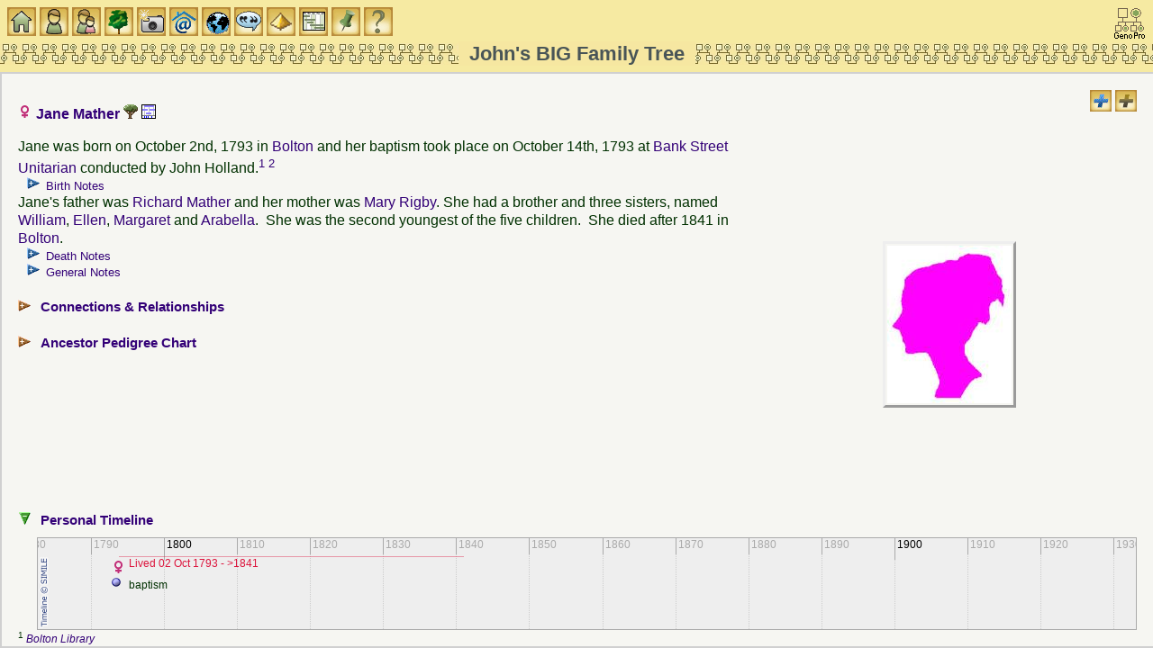

--- FILE ---
content_type: text/html
request_url: https://familytrees.genopro.com/SurreyJohn/Mather-Jane-ind04268.htm
body_size: 4548
content:
<?xml version="1.0" encoding="utf-8"?>
<!DOCTYPE html 
     PUBLIC "-//W3C//DTD XHTML 1.0 Transitional//EN"
     "http://www.w3.org/TR/xhtml1/DTD/xhtml1-transitional.dtd">
<html  xmlns='http://www.w3.org/1999/xhtml'>
<head>
<link  id="favicon" rel="shortcut icon" type="image/png" href="[data-uri]">
<meta name="robots" content="index"/>
<meta http-equiv="Content-Language" content="en"/>
<meta http-equiv="Content-Type" content="text/html; charset=utf-8"/>
<title>Jane Mather</title>
<meta name="description" content="Pedigree report of Jane Mather, daughter of Richard Mather and Mary Rigby, born on October 2nd, 1793 in Bolton." />
<meta name="keywords" content=", Mather family and ancestry" />
    <script src='scripts/jquery.min.js' type='text/javascript'></script>
    <script src='scripts/jquery-ui.custom.min.js' type='text/javascript'></script>
	<script type="text/javascript" src="./fancybox/jquery.mousewheel-3.0.4.pack.js"></script>
	<script type="text/javascript" src="./fancybox/jquery.fancybox-1.3.4.pack.js"></script>
	<link rel="stylesheet" type="text/css" href="./fancybox/jquery.fancybox-1.3.4.css" media="screen" />

	<script src="scripts/script.js" type="text/javascript"></script>
<script type='text/javascript'>
Timeline_ajax_url='timeline/ajax/simile-ajax-api.js';
Timeline_urlPrefix='timeline/';
Timeline_parameters='bundle=true';
</script>
<script src="timeline/timeline-api.js" type="text/javascript"></script>
<script type='text/javascript'>
var tl
var tl_ind04268 = new Object();
tl_ind04268.unit = 8; tl_ind04268.pixels=70; tl_ind04268.duration = true
tl_ind04268.nowTag = ' now';
tl_ind04268.wrapEvents = false;
tl_ind04268.json0 = {
'events' : [

{ 'start' : '2 Oct 1793', 'end' : '01 Jan 1841', 'isDuration' : 'false', 'title' : 'Lived \u202D02 Oct 1793 - >1841\u202C', 'icon' : 'images/gender_F.gif', 'color' : '#DC143C'},
{ 'start' : '14 Oct 1793', 'title' : 'baptism \u202D\u202C'}]};
tl_ind04268.date = '2 Oct 1783';
addEvent(window, 'load', function () {
    tl_ind04268.div = document.getElementById('tl_ind04268');
    timeLineOnLoad(tl_ind04268);
    addEvent(window, 'resize', function() {
        timeLineOnResize(tl_ind04268);
    });
});
</script>

	<link rel="stylesheet" href="style.css" type="text/css"/>
	
	<script type='text/javascript'>
	    $(function () {
			PageInit(true, 'Jane Mather','');
			$('div.queue a.gallery').fancybox({'cyclic':true});
		});
	</script>
	</head>
	<body  class='gno-detail'>
	<div class='cage'><div class='floatright'> <!--cage stops the text on the individual page getting too wide which causes a horizontal scrollbar to appear-->
<img src='images/expand.gif' class='toggle24' name='toggle' onclick='javascript:ToggleTree(this.name,"");' alt='Click to expand/collapse all notes' title='Click to expand/collapse all notes'/>
<img src='images/expand2.gif' class='toggle24' name='toggle2' onclick='javascript:ToggleTree(this.name,"2");' alt='Click to expand/collapse all other details' title='Click to expand/collapse all other details'/>
</div>
<div>
<a id='ind04268'></a>
<h3>
<img src='images/gender_F.gif' class='icon' alt='Female' title='Female' />&nbsp;Jane Mather <a href='genomaps/genomap99.htm?x=-3065,y=-410,highlight=true,toggle=SVG,name=ind04268' target='popup'><img src='images/svg.gif' class='icon' alt='Click to view Jane Mather in the family tree' title='ind04268'/> </a>  <a href='timeline99.htm?unit=8,pixels=50,wrapEvents=true,date=1 Oct 1793'><img src='images/timeline.gif' class='icon' alt='View timeline for this person&#39;s branch of the family tree' title='1793'/> </a> </h3><table class='photo floatright aligncenter widthpaddedlarge'><tr><td>
<img src='images/profilePF.jpg' width='138px' height='175px' class='picright' style='margin:112px 131px 112px 146px;' alt='No image is available for this person' title='No image is available for this person'/>
</td></tr></table>
Jane was born on October 2nd, 1793 in <a href='place-place00916.htm?popup' onclick='showPopUpFrame();' target='popup'>Bolton</a> and her baptism took place on October 14th, 1793 at <a href='place-place00319.htm?popup' onclick='showPopUpFrame();' target='popup'>Bank Street Unitarian</a> conducted by John Holland.<sup><a href='#1' title='see footnote for source'>1</a>&nbsp;</sup><sup><a href='#2' title='see footnote for source'>2</a>&nbsp;</sup><ul class='xT note'>
  <li class='xT-c xT-h' onclick='xTclk(event,"")'><h5 class='inline'>Birth Notes</h5>
    <ul class='xT-n'>
     <div>45 in 1841 (rounded from 47)<br /><br />Name:&nbsp;&nbsp;&nbsp;&nbsp;Jane Mather<br />Birth Date:&nbsp;&nbsp;&nbsp;&nbsp;2 Oct 1793<br />Gender:&nbsp;&nbsp;&nbsp;&nbsp;Female<br />Event Type:&nbsp;&nbsp;&nbsp;&nbsp;Christening<br />Father:&nbsp;&nbsp;&nbsp;&nbsp;Richard Mather<br />Mother:&nbsp;&nbsp;&nbsp;&nbsp;Mary Mather<br />Baptism Date:&nbsp;&nbsp;&nbsp;&nbsp;14 Oct 1793<br />Baptism Place:&nbsp;&nbsp;&nbsp;&nbsp;Bolton-le-Moors, Lancashire, England<br />Denomination:&nbsp;&nbsp;&nbsp;&nbsp;Presbyterian<br />Piece Title:&nbsp;&nbsp;&nbsp;&nbsp;Piece 2004: Bolton-le-Moors, Bank Street (Presbyterian), 1753-1836<br />&nbsp; <br />     </div>
    </ul>
  </li>
</ul>

Jane&#39;s father was <a href='Mather-Richard-ind04273.htm' onclick='javascript:hidePopUpFrame("");' target='detail'>Richard Mather</a> and her mother was <a href='Rigby-Mary-ind04274.htm' onclick='javascript:hidePopUpFrame("");' target='detail'>Mary Rigby</a>. She had a brother and three sisters, named <a href='Mather-William-ind04276.htm'  title='William Mather'>William</a>, <a href='Mather-Ellen-ind08836.htm'  title='Ellen Mather'>Ellen</a>, <a href='Mather-Margaret-ind07921.htm'  title='Margaret Mather'>Margaret</a> and <a href='Mather-Arabella-ind08835.htm'  title='Arabella Mather'>Arabella</a>.&nbsp; She was the second youngest of the five children.&nbsp; She died after 1841 in <a href='place-place00916.htm?popup' onclick='showPopUpFrame();' target='popup'>Bolton</a>.<ul class='xT note'>
  <li class='xT-c xT-h' onclick='xTclk(event,"")'><h5 class='inline'>Death Notes</h5>
    <ul class='xT-n'>
     <div>Lancashire Death indexes for the years: 1851<br />MATHER&nbsp;&nbsp;&nbsp;&nbsp;Jane&nbsp;&nbsp;&nbsp;&nbsp;59&nbsp;&nbsp;&nbsp;&nbsp;Eastern Bolton&nbsp;&nbsp;&nbsp;&nbsp;EB/18/102<br /><br />Lancashire Death indexes for the years: 1871<br />MATHER&nbsp;&nbsp;&nbsp;&nbsp;Jane&nbsp;&nbsp;&nbsp;&nbsp;78&nbsp;&nbsp;&nbsp;&nbsp;Western Bolton&nbsp;&nbsp;&nbsp;&nbsp;WB/40/332     </div>
    </ul>
  </li>
</ul>

</div>
<ul class='xT note'>
  <li class='xT-c xT-h' onclick='xTclk(event,"")'><h5 class='inline'>General Notes</h5>
    <ul class='xT-n'>
     <div>From the 1841 census it appears that William and Jane are husband and wife.&nbsp; However, there is no marriage for such.&nbsp; Instead, there are probably borther and sister, of parents Richard and Mary Mather.&nbsp;     </div>
    </ul>
  </li>
</ul>

<div class='clearleft'><br /><ul class='xT'>
    <li class='xT2-c xT-h' onclick='xTclk(event,"2")'>
<a name='Relationships'></a><h4 class='xT-i inline'>Connections &amp; Relationships</h4><ul class='xT-h'>
<div class='clearleft'>
Jane lived with <a href='Mather-William-ind05373.htm' onclick='javascript:hidePopUpFrame("");' target='detail'>William Mather</a>.<ul class='xT note'>
  <li class='xT-c xT-h' onclick='xTclk(event,"")'><h5 class='inline'>Relationship Notes</h5>
    <ul class='xT-n'>
     <div>Living together at Little Bolton in 1841     </div>
    </ul>
  </li>
</ul>

</div>
</ul></li></ul><div class='clearleft'></div></div>
<br /><div class='clearleft no-break'><ul class='xT'>
    <li class='xT2-c xT-h XT-clr clearleft' onclick='xTclk(event,"2")'>
<a name='PedigreeChart'></a><h4 class='xT-i inline'>Ancestor Pedigree Chart</h4><ul class='xT-h'><li>
<br />
<div class='chartblock'>
<img class='chart' src='images/line_T.gif' alt='' title=''/><div class='chartbox'><div class='charttext f'><a href='Mather-Richard-ind04273.htm' target='detail'>Richard&nbsp;Mather</a></div></div><div class='chartdates'>&nbsp;-&nbsp;b.1755&nbsp;in&nbsp;Bolton&nbsp;d.Dec&nbsp;1847&nbsp;in&nbsp;Bolton</div><br />

<img class='chart' src='images/line_I.gif' alt='' title=''/><br />
<div class='chartbox'><div class='charttext iF'><a href='Mather-Jane-ind04268.htm' target='detail'>Jane&nbsp;Mather</a></div></div><div class='chartdates'>&nbsp;-&nbsp;b.02&nbsp;Oct&nbsp;1793&nbsp;in&nbsp;Bolton&nbsp;d.&gt;&nbsp;&nbsp;1841&nbsp;in&nbsp;Bolton</div><br />

<img class='chart' src='images/line_L.gif' alt='' title=''/><div class='chartbox'><div class='charttext m'><a href='Rigby-Mary-ind04274.htm' target='detail'>Mary&nbsp;Rigby</a></div></div><div class='chartdates'>&nbsp;-&nbsp;b.1762&nbsp;in&nbsp;Bolton&nbsp;d.Nov&nbsp;1826&nbsp;in&nbsp;Bolton</div><br />

</div>
</li></ul></li></ul></div>
<div class='clearleft'><br /><ul class='xT'>
    <li class='xT3-o xT-h XT-clr clear' onclick='xTclk(event,"3")'>
       <a name='TimeLine'></a><h4 class='xT-i inline'>Personal Timeline</h4><ul class='xT-h'><li>
       <div id='tl_ind04268' class='clear timeline' style='height: 50px; border: 1px solid #aaa;direction:ltr;' >
       </div>
   </li></ul></li></ul>
</div>
<span class='clear'></span>
<div class='footnote clearleft'>
<sup><a name='1'></a>1 </sup> <a href='source-source00055.htm'  title='Archives and Local Studies'><i>Bolton Library</i></a><br />
<sup><a name='2'></a>2 </sup> <a href='source-source00266.htm'  title='Click for source information'><i>England &amp; Wales Non-conformist Registers (1567-1970)</i></a><br />
Further source/citation:<br />
 <a href='source-source00026.htm'  title='www.familysearch.org.uk'><i>FamilySearch.org</i></a></div><br />
<div id='divFrameset' class='hide'> <hr /><p><br />
This page is within a frameset. <b><a target='_top' href='default.htm'>View the entire genealogy report of </a></b>, or <a href='toc_individuals.htm'>surname index</a> or <a href='home.htm'>report summary</a>.<br />
(GenoProReportIndividual)<br />
<a href="http://www.genopro.com/genogram/rules/" title="Learn how to create simple and complex genograms" target="_Blank">Genogram Rules</a>.</p><hr /><br /><p class='aligncenter'><small>Copyright © 2011 GenoPro Inc. All rights reserved.</small></p></div>
<br />
<span class='clear'></span></div> <!--close cage-->
</body>

</html>

--- FILE ---
content_type: text/html
request_url: https://familytrees.genopro.com/SurreyJohn/Mather-Jane-ind04268.htm
body_size: 4431
content:
<?xml version="1.0" encoding="utf-8"?>
<!DOCTYPE html 
     PUBLIC "-//W3C//DTD XHTML 1.0 Transitional//EN"
     "http://www.w3.org/TR/xhtml1/DTD/xhtml1-transitional.dtd">
<html  xmlns='http://www.w3.org/1999/xhtml'>
<head>
<link  id="favicon" rel="shortcut icon" type="image/png" href="[data-uri]">
<meta name="robots" content="index"/>
<meta http-equiv="Content-Language" content="en"/>
<meta http-equiv="Content-Type" content="text/html; charset=utf-8"/>
<title>Jane Mather</title>
<meta name="description" content="Pedigree report of Jane Mather, daughter of Richard Mather and Mary Rigby, born on October 2nd, 1793 in Bolton." />
<meta name="keywords" content=", Mather family and ancestry" />
    <script src='scripts/jquery.min.js' type='text/javascript'></script>
    <script src='scripts/jquery-ui.custom.min.js' type='text/javascript'></script>
	<script type="text/javascript" src="./fancybox/jquery.mousewheel-3.0.4.pack.js"></script>
	<script type="text/javascript" src="./fancybox/jquery.fancybox-1.3.4.pack.js"></script>
	<link rel="stylesheet" type="text/css" href="./fancybox/jquery.fancybox-1.3.4.css" media="screen" />

	<script src="scripts/script.js" type="text/javascript"></script>
<script type='text/javascript'>
Timeline_ajax_url='timeline/ajax/simile-ajax-api.js';
Timeline_urlPrefix='timeline/';
Timeline_parameters='bundle=true';
</script>
<script src="timeline/timeline-api.js" type="text/javascript"></script>
<script type='text/javascript'>
var tl
var tl_ind04268 = new Object();
tl_ind04268.unit = 8; tl_ind04268.pixels=70; tl_ind04268.duration = true
tl_ind04268.nowTag = ' now';
tl_ind04268.wrapEvents = false;
tl_ind04268.json0 = {
'events' : [

{ 'start' : '2 Oct 1793', 'end' : '01 Jan 1841', 'isDuration' : 'false', 'title' : 'Lived \u202D02 Oct 1793 - >1841\u202C', 'icon' : 'images/gender_F.gif', 'color' : '#DC143C'},
{ 'start' : '14 Oct 1793', 'title' : 'baptism \u202D\u202C'}]};
tl_ind04268.date = '2 Oct 1783';
addEvent(window, 'load', function () {
    tl_ind04268.div = document.getElementById('tl_ind04268');
    timeLineOnLoad(tl_ind04268);
    addEvent(window, 'resize', function() {
        timeLineOnResize(tl_ind04268);
    });
});
</script>

	<link rel="stylesheet" href="style.css" type="text/css"/>
	
	<script type='text/javascript'>
	    $(function () {
			PageInit(true, 'Jane Mather','');
			$('div.queue a.gallery').fancybox({'cyclic':true});
		});
	</script>
	</head>
	<body  class='gno-detail'>
	<div class='cage'><div class='floatright'> <!--cage stops the text on the individual page getting too wide which causes a horizontal scrollbar to appear-->
<img src='images/expand.gif' class='toggle24' name='toggle' onclick='javascript:ToggleTree(this.name,"");' alt='Click to expand/collapse all notes' title='Click to expand/collapse all notes'/>
<img src='images/expand2.gif' class='toggle24' name='toggle2' onclick='javascript:ToggleTree(this.name,"2");' alt='Click to expand/collapse all other details' title='Click to expand/collapse all other details'/>
</div>
<div>
<a id='ind04268'></a>
<h3>
<img src='images/gender_F.gif' class='icon' alt='Female' title='Female' />&nbsp;Jane Mather <a href='genomaps/genomap99.htm?x=-3065,y=-410,highlight=true,toggle=SVG,name=ind04268' target='popup'><img src='images/svg.gif' class='icon' alt='Click to view Jane Mather in the family tree' title='ind04268'/> </a>  <a href='timeline99.htm?unit=8,pixels=50,wrapEvents=true,date=1 Oct 1793'><img src='images/timeline.gif' class='icon' alt='View timeline for this person&#39;s branch of the family tree' title='1793'/> </a> </h3><table class='photo floatright aligncenter widthpaddedlarge'><tr><td>
<img src='images/profilePF.jpg' width='138px' height='175px' class='picright' style='margin:112px 131px 112px 146px;' alt='No image is available for this person' title='No image is available for this person'/>
</td></tr></table>
Jane was born on October 2nd, 1793 in <a href='place-place00916.htm?popup' onclick='showPopUpFrame();' target='popup'>Bolton</a> and her baptism took place on October 14th, 1793 at <a href='place-place00319.htm?popup' onclick='showPopUpFrame();' target='popup'>Bank Street Unitarian</a> conducted by John Holland.<sup><a href='#1' title='see footnote for source'>1</a>&nbsp;</sup><sup><a href='#2' title='see footnote for source'>2</a>&nbsp;</sup><ul class='xT note'>
  <li class='xT-c xT-h' onclick='xTclk(event,"")'><h5 class='inline'>Birth Notes</h5>
    <ul class='xT-n'>
     <div>45 in 1841 (rounded from 47)<br /><br />Name:&nbsp;&nbsp;&nbsp;&nbsp;Jane Mather<br />Birth Date:&nbsp;&nbsp;&nbsp;&nbsp;2 Oct 1793<br />Gender:&nbsp;&nbsp;&nbsp;&nbsp;Female<br />Event Type:&nbsp;&nbsp;&nbsp;&nbsp;Christening<br />Father:&nbsp;&nbsp;&nbsp;&nbsp;Richard Mather<br />Mother:&nbsp;&nbsp;&nbsp;&nbsp;Mary Mather<br />Baptism Date:&nbsp;&nbsp;&nbsp;&nbsp;14 Oct 1793<br />Baptism Place:&nbsp;&nbsp;&nbsp;&nbsp;Bolton-le-Moors, Lancashire, England<br />Denomination:&nbsp;&nbsp;&nbsp;&nbsp;Presbyterian<br />Piece Title:&nbsp;&nbsp;&nbsp;&nbsp;Piece 2004: Bolton-le-Moors, Bank Street (Presbyterian), 1753-1836<br />&nbsp; <br />     </div>
    </ul>
  </li>
</ul>

Jane&#39;s father was <a href='Mather-Richard-ind04273.htm' onclick='javascript:hidePopUpFrame("");' target='detail'>Richard Mather</a> and her mother was <a href='Rigby-Mary-ind04274.htm' onclick='javascript:hidePopUpFrame("");' target='detail'>Mary Rigby</a>. She had a brother and three sisters, named <a href='Mather-William-ind04276.htm'  title='William Mather'>William</a>, <a href='Mather-Ellen-ind08836.htm'  title='Ellen Mather'>Ellen</a>, <a href='Mather-Margaret-ind07921.htm'  title='Margaret Mather'>Margaret</a> and <a href='Mather-Arabella-ind08835.htm'  title='Arabella Mather'>Arabella</a>.&nbsp; She was the second youngest of the five children.&nbsp; She died after 1841 in <a href='place-place00916.htm?popup' onclick='showPopUpFrame();' target='popup'>Bolton</a>.<ul class='xT note'>
  <li class='xT-c xT-h' onclick='xTclk(event,"")'><h5 class='inline'>Death Notes</h5>
    <ul class='xT-n'>
     <div>Lancashire Death indexes for the years: 1851<br />MATHER&nbsp;&nbsp;&nbsp;&nbsp;Jane&nbsp;&nbsp;&nbsp;&nbsp;59&nbsp;&nbsp;&nbsp;&nbsp;Eastern Bolton&nbsp;&nbsp;&nbsp;&nbsp;EB/18/102<br /><br />Lancashire Death indexes for the years: 1871<br />MATHER&nbsp;&nbsp;&nbsp;&nbsp;Jane&nbsp;&nbsp;&nbsp;&nbsp;78&nbsp;&nbsp;&nbsp;&nbsp;Western Bolton&nbsp;&nbsp;&nbsp;&nbsp;WB/40/332     </div>
    </ul>
  </li>
</ul>

</div>
<ul class='xT note'>
  <li class='xT-c xT-h' onclick='xTclk(event,"")'><h5 class='inline'>General Notes</h5>
    <ul class='xT-n'>
     <div>From the 1841 census it appears that William and Jane are husband and wife.&nbsp; However, there is no marriage for such.&nbsp; Instead, there are probably borther and sister, of parents Richard and Mary Mather.&nbsp;     </div>
    </ul>
  </li>
</ul>

<div class='clearleft'><br /><ul class='xT'>
    <li class='xT2-c xT-h' onclick='xTclk(event,"2")'>
<a name='Relationships'></a><h4 class='xT-i inline'>Connections &amp; Relationships</h4><ul class='xT-h'>
<div class='clearleft'>
Jane lived with <a href='Mather-William-ind05373.htm' onclick='javascript:hidePopUpFrame("");' target='detail'>William Mather</a>.<ul class='xT note'>
  <li class='xT-c xT-h' onclick='xTclk(event,"")'><h5 class='inline'>Relationship Notes</h5>
    <ul class='xT-n'>
     <div>Living together at Little Bolton in 1841     </div>
    </ul>
  </li>
</ul>

</div>
</ul></li></ul><div class='clearleft'></div></div>
<br /><div class='clearleft no-break'><ul class='xT'>
    <li class='xT2-c xT-h XT-clr clearleft' onclick='xTclk(event,"2")'>
<a name='PedigreeChart'></a><h4 class='xT-i inline'>Ancestor Pedigree Chart</h4><ul class='xT-h'><li>
<br />
<div class='chartblock'>
<img class='chart' src='images/line_T.gif' alt='' title=''/><div class='chartbox'><div class='charttext f'><a href='Mather-Richard-ind04273.htm' target='detail'>Richard&nbsp;Mather</a></div></div><div class='chartdates'>&nbsp;-&nbsp;b.1755&nbsp;in&nbsp;Bolton&nbsp;d.Dec&nbsp;1847&nbsp;in&nbsp;Bolton</div><br />

<img class='chart' src='images/line_I.gif' alt='' title=''/><br />
<div class='chartbox'><div class='charttext iF'><a href='Mather-Jane-ind04268.htm' target='detail'>Jane&nbsp;Mather</a></div></div><div class='chartdates'>&nbsp;-&nbsp;b.02&nbsp;Oct&nbsp;1793&nbsp;in&nbsp;Bolton&nbsp;d.&gt;&nbsp;&nbsp;1841&nbsp;in&nbsp;Bolton</div><br />

<img class='chart' src='images/line_L.gif' alt='' title=''/><div class='chartbox'><div class='charttext m'><a href='Rigby-Mary-ind04274.htm' target='detail'>Mary&nbsp;Rigby</a></div></div><div class='chartdates'>&nbsp;-&nbsp;b.1762&nbsp;in&nbsp;Bolton&nbsp;d.Nov&nbsp;1826&nbsp;in&nbsp;Bolton</div><br />

</div>
</li></ul></li></ul></div>
<div class='clearleft'><br /><ul class='xT'>
    <li class='xT3-o xT-h XT-clr clear' onclick='xTclk(event,"3")'>
       <a name='TimeLine'></a><h4 class='xT-i inline'>Personal Timeline</h4><ul class='xT-h'><li>
       <div id='tl_ind04268' class='clear timeline' style='height: 50px; border: 1px solid #aaa;direction:ltr;' >
       </div>
   </li></ul></li></ul>
</div>
<span class='clear'></span>
<div class='footnote clearleft'>
<sup><a name='1'></a>1 </sup> <a href='source-source00055.htm'  title='Archives and Local Studies'><i>Bolton Library</i></a><br />
<sup><a name='2'></a>2 </sup> <a href='source-source00266.htm'  title='Click for source information'><i>England &amp; Wales Non-conformist Registers (1567-1970)</i></a><br />
Further source/citation:<br />
 <a href='source-source00026.htm'  title='www.familysearch.org.uk'><i>FamilySearch.org</i></a></div><br />
<div id='divFrameset' class='hide'> <hr /><p><br />
This page is within a frameset. <b><a target='_top' href='default.htm'>View the entire genealogy report of </a></b>, or <a href='toc_individuals.htm'>surname index</a> or <a href='home.htm'>report summary</a>.<br />
(GenoProReportIndividual)<br />
<a href="http://www.genopro.com/genogram/rules/" title="Learn how to create simple and complex genograms" target="_Blank">Genogram Rules</a>.</p><hr /><br /><p class='aligncenter'><small>Copyright © 2011 GenoPro Inc. All rights reserved.</small></p></div>
<br />
<span class='clear'></span></div> <!--close cage-->
</body>

</html>

--- FILE ---
content_type: text/javascript
request_url: https://familytrees.genopro.com/SurreyJohn/timeline/timeline-bundle.js
body_size: 24338
content:


/* band.js */
Timeline._Band=function(B,G,C){if(B.autoWidth&&typeof G.width=="string"){G.width=G.width.indexOf("%")>-1?0:parseInt(G.width);
}this._timeline=B;
this._bandInfo=G;
this._index=C;
this._locale=("locale" in G)?G.locale:Timeline.getDefaultLocale();
this._timeZone=("timeZone" in G)?G.timeZone:0;
/* mod: 2011/02/19 (genome) re-instate wrap event property */
this._wrapEvents=("wrapEvents" in G)?G.wrapEvents:true;
/* end mod 2011/02/19 */ 
this._labeller=("labeller" in G)?G.labeller:(("createLabeller" in B.getUnit())?B.getUnit().createLabeller(this._locale,this._timeZone):new Timeline.GregorianDateLabeller(this._locale,this._timeZone));
this._theme=G.theme;
this._zoomIndex=("zoomIndex" in G)?G.zoomIndex:0;
this._zoomSteps=("zoomSteps" in G)?G.zoomSteps:null;
this._dragging=false;
this._changing=false;
this._originalScrollSpeed=5;
this._scrollSpeed=this._originalScrollSpeed;
this._onScrollListeners=[];
var A=this;
this._syncWithBand=null;
this._syncWithBandHandler=function(H){A._onHighlightBandScroll();
};
this._selectorListener=function(H){A._onHighlightBandScroll();
};
var E=this._timeline.getDocument().createElement("div");
E.className="timeline-band-input";
this._timeline.addDiv(E);
this._keyboardInput=document.createElement("input");
this._keyboardInput.type="text";
E.appendChild(this._keyboardInput);
SimileAjax.DOM.registerEventWithObject(this._keyboardInput,"keydown",this,"_onKeyDown");
SimileAjax.DOM.registerEventWithObject(this._keyboardInput,"keyup",this,"_onKeyUp");
this._div=this._timeline.getDocument().createElement("div");
this._div.id="timeline-band-"+C;
this._div.className="timeline-band timeline-band-"+C;
this._timeline.addDiv(this._div);
SimileAjax.DOM.registerEventWithObject(this._div,"mousedown",this,"_onMouseDown");
SimileAjax.DOM.registerEventWithObject(this._div,"mousemove",this,"_onMouseMove");
SimileAjax.DOM.registerEventWithObject(this._div,"mouseup",this,"_onMouseUp");
SimileAjax.DOM.registerEventWithObject(this._div,"mouseout",this,"_onMouseOut");
SimileAjax.DOM.registerEventWithObject(this._div,"dblclick",this,"_onDblClick");
//
// mod to allow touch gestures
//
SimileAjax.DOM.registerEventWithObject(this._div,"touchstart",this,"_onTouchStart");
SimileAjax.DOM.registerEventWithObject(this._div,"touchmove",this,"_onTouchMove");

var F=this._theme!=null?this._theme.mouseWheel:"scroll";
if(F==="zoom"||F==="scroll"||this._zoomSteps){if(SimileAjax.Platform.browser.isFirefox){SimileAjax.DOM.registerEventWithObject(this._div,"DOMMouseScroll",this,"_onMouseScroll");
}else{SimileAjax.DOM.registerEventWithObject(this._div,"mousewheel",this,"_onMouseScroll");
}}this._innerDiv=this._timeline.getDocument().createElement("div");
this._innerDiv.className="timeline-band-inner";
this._div.appendChild(this._innerDiv);
this._ether=G.ether;
G.ether.initialize(this,B);
this._etherPainter=G.etherPainter;
G.etherPainter.initialize(this,B);
this._eventSource=G.eventSource;
if(this._eventSource){this._eventListener={onAddMany:function(){A._onAddMany();
},onClear:function(){A._onClear();
}};
this._eventSource.addListener(this._eventListener);
}this._eventPainter=G.eventPainter;
this._eventTracksNeeded=0;
this._eventTrackIncrement=0;
G.eventPainter.initialize(this,B);
this._decorators=("decorators" in G)?G.decorators:[];
for(var D=0;
D<this._decorators.length;
D++){this._decorators[D].initialize(this,B);
}};
Timeline._Band.SCROLL_MULTIPLES=5;
Timeline._Band.prototype.dispose=function(){this.closeBubble();
if(this._eventSource){this._eventSource.removeListener(this._eventListener);
this._eventListener=null;
this._eventSource=null;
}this._timeline=null;
this._bandInfo=null;
this._labeller=null;
this._ether=null;
this._etherPainter=null;
this._eventPainter=null;
this._decorators=null;
this._onScrollListeners=null;
this._syncWithBandHandler=null;
this._selectorListener=null;
this._div=null;
this._innerDiv=null;
this._keyboardInput=null;
};
Timeline._Band.prototype.addOnScrollListener=function(A){this._onScrollListeners.push(A);
};
Timeline._Band.prototype.removeOnScrollListener=function(B){for(var A=0;
A<this._onScrollListeners.length;
A++){if(this._onScrollListeners[A]==B){this._onScrollListeners.splice(A,1);
break;
}}};
Timeline._Band.prototype.setSyncWithBand=function(B,A){if(this._syncWithBand){this._syncWithBand.removeOnScrollListener(this._syncWithBandHandler);
}this._syncWithBand=B;
this._syncWithBand.addOnScrollListener(this._syncWithBandHandler);
this._highlight=A;
this._positionHighlight();
};
Timeline._Band.prototype.getLocale=function(){return this._locale;
};
Timeline._Band.prototype.getTimeZone=function(){return this._timeZone;
};
Timeline._Band.prototype.getLabeller=function(){return this._labeller;
};
Timeline._Band.prototype.getIndex=function(){return this._index;
};
Timeline._Band.prototype.getEther=function(){return this._ether;
};
Timeline._Band.prototype.getEtherPainter=function(){return this._etherPainter;
};
Timeline._Band.prototype.getEventSource=function(){return this._eventSource;
};
Timeline._Band.prototype.getEventPainter=function(){return this._eventPainter;
};
Timeline._Band.prototype.getTimeline=function(){return this._timeline;
};
Timeline._Band.prototype.updateEventTrackInfo=function(A,B){this._eventTrackIncrement=B;
if(A>this._eventTracksNeeded){this._eventTracksNeeded=A;
}};
Timeline._Band.prototype.checkAutoWidth=function(){if(!this._timeline.autoWidth){return ;
}var C=this._eventPainter.getType()=="overview";
var A=C?this._theme.event.overviewTrack.autoWidthMargin:this._theme.event.track.autoWidthMargin;
var B=Math.ceil((this._eventTracksNeeded+A)*this._eventTrackIncrement);
B+=C?this._theme.event.overviewTrack.offset:this._theme.event.track.offset;
var D=this._bandInfo;
if(B!=D.width){D.width=B;
}};
Timeline._Band.prototype.layout=function(){this.paint();
};
Timeline._Band.prototype.paint=function(){this._etherPainter.paint();
this._paintDecorators();
this._paintEvents();
};
Timeline._Band.prototype.softLayout=function(){this.softPaint();
};
Timeline._Band.prototype.softPaint=function(){this._etherPainter.softPaint();
this._softPaintDecorators();
this._softPaintEvents();
};
Timeline._Band.prototype.setBandShiftAndWidth=function(A,D){var C=this._keyboardInput.parentNode;
var B=A+Math.floor(D/2);
if(this._timeline.isHorizontal()){this._div.style.top=A+"px";
this._div.style.height=D+"px";
C.style.top=B+"px";
C.style.left="-1em";
}else{this._div.style.left=A+"px";
this._div.style.width=D+"px";
C.style.left=B+"px";
C.style.top="-1em";
}};
Timeline._Band.prototype.getViewWidth=function(){if(this._timeline.isHorizontal()){return this._div.offsetHeight;
}else{return this._div.offsetWidth;
}};
Timeline._Band.prototype.setViewLength=function(A){this._viewLength=A;
this._recenterDiv();
this._onChanging();
};
Timeline._Band.prototype.getViewLength=function(){return this._viewLength;
};
Timeline._Band.prototype.getTotalViewLength=function(){return Timeline._Band.SCROLL_MULTIPLES*this._viewLength;
};
Timeline._Band.prototype.getViewOffset=function(){return this._viewOffset;
};
Timeline._Band.prototype.getMinDate=function(){return this._ether.pixelOffsetToDate(this._viewOffset);
};
Timeline._Band.prototype.getMaxDate=function(){return this._ether.pixelOffsetToDate(this._viewOffset+Timeline._Band.SCROLL_MULTIPLES*this._viewLength);
};
Timeline._Band.prototype.getMinVisibleDate=function(){return this._ether.pixelOffsetToDate(0);
};
Timeline._Band.prototype.getMinVisibleDateAfterDelta=function(A){return this._ether.pixelOffsetToDate(A);
};
Timeline._Band.prototype.getMaxVisibleDate=function(){return this._ether.pixelOffsetToDate(this._viewLength);
};
Timeline._Band.prototype.getMaxVisibleDateAfterDelta=function(A){return this._ether.pixelOffsetToDate(this._viewLength+A);
};
Timeline._Band.prototype.getCenterVisibleDate=function(){return this._ether.pixelOffsetToDate(this._viewLength/2);
};
Timeline._Band.prototype.setMinVisibleDate=function(A){if(!this._changing){this._moveEther(Math.round(-this._ether.dateToPixelOffset(A)));
}};
Timeline._Band.prototype.setMaxVisibleDate=function(A){if(!this._changing){this._moveEther(Math.round(this._viewLength-this._ether.dateToPixelOffset(A)));
}};
Timeline._Band.prototype.setCenterVisibleDate=function(A){if(!this._changing){this._moveEther(Math.round(this._viewLength/2-this._ether.dateToPixelOffset(A)));
}};
Timeline._Band.prototype.dateToPixelOffset=function(A){return this._ether.dateToPixelOffset(A)-this._viewOffset;
};
Timeline._Band.prototype.pixelOffsetToDate=function(A){return this._ether.pixelOffsetToDate(A+this._viewOffset);
};
Timeline._Band.prototype.createLayerDiv=function(C,A){var D=this._timeline.getDocument().createElement("div");
D.className="timeline-band-layer"+(typeof A=="string"?(" "+A):"");
D.style.zIndex=C;
this._innerDiv.appendChild(D);
var B=this._timeline.getDocument().createElement("div");
B.className="timeline-band-layer-inner";
if(SimileAjax.Platform.browser.isIE){B.style.cursor="move";
}else{B.style.cursor="-moz-grab";
}D.appendChild(B);
return B;
};
Timeline._Band.prototype.removeLayerDiv=function(A){this._innerDiv.removeChild(A.parentNode);
};
Timeline._Band.prototype.scrollToCenter=function(A,C){var B=this._ether.dateToPixelOffset(A);
if(B<-this._viewLength/2){this.setCenterVisibleDate(this.pixelOffsetToDate(B+this._viewLength));
}else{if(B>3*this._viewLength/2){this.setCenterVisibleDate(this.pixelOffsetToDate(B-this._viewLength));
}}this._autoScroll(Math.round(this._viewLength/2-this._ether.dateToPixelOffset(A)),C);
};
Timeline._Band.prototype.showBubbleForEvent=function(C){var A=this.getEventSource().getEvent(C);
if(A){var B=this;
this.scrollToCenter(A.getStart(),function(){B._eventPainter.showBubble(A);
});
}};
Timeline._Band.prototype.zoom=function(C,A,F,E){if(!this._zoomSteps){return ;
}A+=this._viewOffset;
var D=this._ether.pixelOffsetToDate(A);
var B=this._ether.zoom(C);
this._etherPainter.zoom(B);
this._moveEther(Math.round(-this._ether.dateToPixelOffset(D)));
this._moveEther(A);
};
Timeline._Band.prototype._onMouseDown=function(B,A,C){this.closeBubble();
this._dragging=true;
this._dragX=A.clientX;
this._dragY=A.clientY;
};
Timeline._Band.prototype._onMouseMove=function(D,A,E){if(this._dragging){var C=A.clientX-this._dragX;
var B=A.clientY-this._dragY;
this._dragX=A.clientX;
this._dragY=A.clientY;
this._moveEther(this._timeline.isHorizontal()?C:B);
this._positionHighlight();
}};
Timeline._Band.prototype._onMouseUp=function(B,A,C){this._dragging=false;
this._keyboardInput.focus();
};
Timeline._Band.prototype._onMouseOut=function(C,B,D){var A=SimileAjax.DOM.getEventRelativeCoordinates(B,C);
A.x+=this._viewOffset;
if(A.x<0||A.x>C.offsetWidth||A.y<0||A.y>C.offsetHeight){this._dragging=false;
}};
Timeline._Band.prototype._onMouseScroll=function(G,H,B){var A=new Date();
A=A.getTime();
if(!this._lastScrollTime||((A-this._lastScrollTime)>50)){this._lastScrollTime=A;
var I=0;
if(H.wheelDelta){I=H.wheelDelta/120;
}else{if(H.detail){I=-H.detail/3;
}}var F=this._theme.mouseWheel;
if(this._zoomSteps||F==="zoom"){var E=SimileAjax.DOM.getEventRelativeCoordinates(H,G);
if(I!=0){var D;
if(I>0){D=true;
}if(I<0){D=false;
}this._timeline.zoom(D,E.x,E.y,G);
}}else{if(F==="scroll"){var C=50*(I<0?-1:1);
this._moveEther(C);
}}}if(H.stopPropagation){H.stopPropagation();
}H.cancelBubble=true;
if(H.preventDefault){H.preventDefault();
}H.returnValue=false;
};
//
// Mod for touch gestures
//
Timeline._Band.prototype._onTouchStart=function(D,A,E) {
	if(A.touches.length == 1) {
		var touch = A.changedTouches[0]; this._dragX=touch.clientX; this._dragY=touch.clientY; 
	}
}

Timeline._Band.prototype._onTouchMove=function(D,A,E) {
	if(A.touches.length == 1) { A.preventDefault();
		var touch = A.changedTouches[0];
		var C=touch.clientX-this._dragX;
		var B=touch.clientY-this._dragY;
		this._dragX=touch.clientX;
		this._dragY=touch.clientY;
		this._moveEther(this._timeline.isHorizontal()?C:B);
		this._positionHighlight(); this._fireOnScroll();
		this._setSyncWithBandDate();
	}
};Timeline._Band.prototype._onDblClick=function(C,B,E){var A=SimileAjax.DOM.getEventRelativeCoordinates(B,C);
var D=A.x-(this._viewLength/2-this._viewOffset);
this._autoScroll(-D);
};
Timeline._Band.prototype._onKeyDown=function(B,A,C){if(!this._dragging){switch(A.keyCode){case 27:break;
case 37:case 38:this._scrollSpeed=Math.min(50,Math.abs(this._scrollSpeed*1.05));
this._moveEther(this._scrollSpeed);
break;
case 39:case 40:this._scrollSpeed=-Math.min(50,Math.abs(this._scrollSpeed*1.05));
this._moveEther(this._scrollSpeed);
break;
default:return true;
}this.closeBubble();
SimileAjax.DOM.cancelEvent(A);
return false;
}return true;
};
Timeline._Band.prototype._onKeyUp=function(B,A,C){if(!this._dragging){this._scrollSpeed=this._originalScrollSpeed;
switch(A.keyCode){case 35:this.setCenterVisibleDate(this._eventSource.getLatestDate());
break;
case 36:this.setCenterVisibleDate(this._eventSource.getEarliestDate());
break;
case 33:this._autoScroll(this._timeline.getPixelLength());
break;
case 34:this._autoScroll(-this._timeline.getPixelLength());
break;
default:return true;
}this.closeBubble();
SimileAjax.DOM.cancelEvent(A);
return false;
}return true;
};
Timeline._Band.prototype._autoScroll=function(D,C){var A=this;
var B=SimileAjax.Graphics.createAnimation(function(E,F){A._moveEther(F);
},0,D,1000,C);
B.run();
};
Timeline._Band.prototype._moveEther=function(A){this.closeBubble();
if(!this._timeline.shiftOK(this._index,A)){return ;
}this._viewOffset+=A;
this._ether.shiftPixels(-A);
if(this._timeline.isHorizontal()){this._div.style.left=this._viewOffset+"px";
}else{this._div.style.top=this._viewOffset+"px";
}if(this._viewOffset>-this._viewLength*0.5||this._viewOffset<-this._viewLength*(Timeline._Band.SCROLL_MULTIPLES-1.5)){this._recenterDiv();
}else{this.softLayout();
}this._onChanging();
};
Timeline._Band.prototype._onChanging=function(){this._changing=true;
this._fireOnScroll();
this._setSyncWithBandDate();
this._changing=false;
};
Timeline._Band.prototype.busy=function(){return(this._changing);
};
Timeline._Band.prototype._fireOnScroll=function(){for(var A=0;
A<this._onScrollListeners.length;
A++){this._onScrollListeners[A](this);
}};
Timeline._Band.prototype._setSyncWithBandDate=function(){if(this._syncWithBand){var A=this._ether.pixelOffsetToDate(this.getViewLength()/2);
this._syncWithBand.setCenterVisibleDate(A);
}};
Timeline._Band.prototype._onHighlightBandScroll=function(){if(this._syncWithBand){var A=this._syncWithBand.getCenterVisibleDate();
var B=this._ether.dateToPixelOffset(A);
this._moveEther(Math.round(this._viewLength/2-B));
if(this._highlight){this._etherPainter.setHighlight(this._syncWithBand.getMinVisibleDate(),this._syncWithBand.getMaxVisibleDate());
}}};
Timeline._Band.prototype._onAddMany=function(){this._paintEvents();
};
Timeline._Band.prototype._onClear=function(){this._paintEvents();
};
Timeline._Band.prototype._positionHighlight=function(){if(this._syncWithBand){var A=this._syncWithBand.getMinVisibleDate();
var B=this._syncWithBand.getMaxVisibleDate();
if(this._highlight){this._etherPainter.setHighlight(A,B);
}}};
Timeline._Band.prototype._recenterDiv=function(){this._viewOffset=-this._viewLength*(Timeline._Band.SCROLL_MULTIPLES-1)/2;
if(this._timeline.isHorizontal()){this._div.style.left=this._viewOffset+"px";
this._div.style.width=(Timeline._Band.SCROLL_MULTIPLES*this._viewLength)+"px";
}else{this._div.style.top=this._viewOffset+"px";
this._div.style.height=(Timeline._Band.SCROLL_MULTIPLES*this._viewLength)+"px";
}this.layout();
};
Timeline._Band.prototype._paintEvents=function(){this._eventPainter.paint();
};
Timeline._Band.prototype._softPaintEvents=function(){this._eventPainter.softPaint();
};
Timeline._Band.prototype._paintDecorators=function(){for(var A=0;
A<this._decorators.length;
A++){this._decorators[A].paint();
}};
Timeline._Band.prototype._softPaintDecorators=function(){for(var A=0;
A<this._decorators.length;
A++){this._decorators[A].softPaint();
}};
Timeline._Band.prototype.closeBubble=function(){SimileAjax.WindowManager.cancelPopups();
};


/* compact-painter.js */
Timeline.CompactEventPainter=function(A){this._params=A;
this._onSelectListeners=[];
this._filterMatcher=null;
this._highlightMatcher=null;
this._frc=null;
this._eventIdToElmt={};
};
Timeline.CompactEventPainter.prototype.initialize=function(B,A){this._band=B;
this._timeline=A;
this._backLayer=null;
this._eventLayer=null;
this._lineLayer=null;
this._highlightLayer=null;
this._eventIdToElmt=null;
};
Timeline.CompactEventPainter.prototype.addOnSelectListener=function(A){this._onSelectListeners.push(A);
};
Timeline.CompactEventPainter.prototype.removeOnSelectListener=function(B){for(var A=0;
A<this._onSelectListeners.length;
A++){if(this._onSelectListeners[A]==B){this._onSelectListeners.splice(A,1);
break;
}}};
Timeline.CompactEventPainter.prototype.getFilterMatcher=function(){return this._filterMatcher;
};
Timeline.CompactEventPainter.prototype.setFilterMatcher=function(A){this._filterMatcher=A;
};
Timeline.CompactEventPainter.prototype.getHighlightMatcher=function(){return this._highlightMatcher;
};
Timeline.CompactEventPainter.prototype.setHighlightMatcher=function(A){this._highlightMatcher=A;
};
Timeline.CompactEventPainter.prototype.paint=function(){var N=this._band.getEventSource();
if(N==null){return ;
}this._eventIdToElmt={};
this._prepareForPainting();
var O=this._params.theme;
var L=O.event;
var G={trackOffset:"trackOffset" in this._params?this._params.trackOffset:10,trackHeight:"trackHeight" in this._params?this._params.trackHeight:10,tapeHeight:O.event.tape.height,tapeBottomMargin:"tapeBottomMargin" in this._params?this._params.tapeBottomMargin:2,labelBottomMargin:"labelBottomMargin" in this._params?this._params.labelBottomMargin:5,labelRightMargin:"labelRightMargin" in this._params?this._params.labelRightMargin:5,defaultIcon:L.instant.icon,defaultIconWidth:L.instant.iconWidth,defaultIconHeight:L.instant.iconHeight,customIconWidth:"iconWidth" in this._params?this._params.iconWidth:L.instant.iconWidth,customIconHeight:"iconHeight" in this._params?this._params.iconHeight:L.instant.iconHeight,iconLabelGap:"iconLabelGap" in this._params?this._params.iconLabelGap:2,iconBottomMargin:"iconBottomMargin" in this._params?this._params.iconBottomMargin:2};
if("compositeIcon" in this._params){G.compositeIcon=this._params.compositeIcon;
G.compositeIconWidth=this._params.compositeIconWidth||G.customIconWidth;
G.compositeIconHeight=this._params.compositeIconHeight||G.customIconHeight;
}else{G.compositeIcon=G.defaultIcon;
G.compositeIconWidth=G.defaultIconWidth;
G.compositeIconHeight=G.defaultIconHeight;
}G.defaultStackIcon="icon" in this._params.stackConcurrentPreciseInstantEvents?this._params.stackConcurrentPreciseInstantEvents.icon:G.defaultIcon;
G.defaultStackIconWidth="iconWidth" in this._params.stackConcurrentPreciseInstantEvents?this._params.stackConcurrentPreciseInstantEvents.iconWidth:G.defaultIconWidth;
G.defaultStackIconHeight="iconHeight" in this._params.stackConcurrentPreciseInstantEvents?this._params.stackConcurrentPreciseInstantEvents.iconHeight:G.defaultIconHeight;
var B=this._band.getMinDate();
var D=this._band.getMaxDate();
var R=(this._filterMatcher!=null)?this._filterMatcher:function(S){return true;
};
var Q=(this._highlightMatcher!=null)?this._highlightMatcher:function(S){return -1;
};
var F=N.getEventIterator(B,D);
var H="stackConcurrentPreciseInstantEvents" in this._params&&typeof this._params.stackConcurrentPreciseInstantEvents=="object";
var P="collapseConcurrentPreciseInstantEvents" in this._params&&this._params.collapseConcurrentPreciseInstantEvents;
if(P||H){var M=[];
var A=null;
while(F.hasNext()){var E=F.next();
if(R(E)){if(!E.isInstant()||E.isImprecise()){this.paintEvent(E,G,this._params.theme,Q(E));
}else{if(A!=null&&A.getStart().getTime()==E.getStart().getTime()){M[M.length-1].push(E);
}else{M.push([E]);
A=E;
}}}}for(var J=0;
J<M.length;
J++){var K=M[J];
if(K.length==1){this.paintEvent(K[0],G,this._params.theme,Q(E));
}else{var C=-1;
for(var I=0;
C<0&&I<K.length;
I++){C=Q(K[I]);
}if(H){this.paintStackedPreciseInstantEvents(K,G,this._params.theme,C);
}else{this.paintCompositePreciseInstantEvents(K,G,this._params.theme,C);
}}}}else{while(F.hasNext()){var E=F.next();
if(R(E)){this.paintEvent(E,G,this._params.theme,Q(E));
}}}this._highlightLayer.style.display="block";
this._lineLayer.style.display="block";
this._eventLayer.style.display="block";
};
Timeline.CompactEventPainter.prototype.softPaint=function(){};
Timeline.CompactEventPainter.prototype._prepareForPainting=function(){var B=this._band;
if(this._backLayer==null){this._backLayer=this._band.createLayerDiv(0,"timeline-band-events");
this._backLayer.style.visibility="hidden";
var A=document.createElement("span");
A.className="timeline-event-label";
this._backLayer.appendChild(A);
this._frc=SimileAjax.Graphics.getFontRenderingContext(A);
}this._frc.update();
this._tracks=[];
if(this._highlightLayer!=null){B.removeLayerDiv(this._highlightLayer);
}this._highlightLayer=B.createLayerDiv(105,"timeline-band-highlights");
this._highlightLayer.style.display="none";
if(this._lineLayer!=null){B.removeLayerDiv(this._lineLayer);
}this._lineLayer=B.createLayerDiv(110,"timeline-band-lines");
this._lineLayer.style.display="none";
if(this._eventLayer!=null){B.removeLayerDiv(this._eventLayer);
}this._eventLayer=B.createLayerDiv(115,"timeline-band-events");
this._eventLayer.style.display="none";
};
Timeline.CompactEventPainter.prototype.paintEvent=function(B,C,D,A){if(B.isInstant()){this.paintInstantEvent(B,C,D,A);
}else{this.paintDurationEvent(B,C,D,A);
}};
Timeline.CompactEventPainter.prototype.paintInstantEvent=function(B,C,D,A){if(B.isImprecise()){this.paintImpreciseInstantEvent(B,C,D,A);
}else{this.paintPreciseInstantEvent(B,C,D,A);
}};
Timeline.CompactEventPainter.prototype.paintDurationEvent=function(B,C,D,A){if(B.isImprecise()){this.paintImpreciseDurationEvent(B,C,D,A);
}else{this.paintPreciseDurationEvent(B,C,D,A);
}};
Timeline.CompactEventPainter.prototype.paintPreciseInstantEvent=function(H,F,B,A){var C={tooltip:H.getProperty("tooltip")||H.getText()};
var E={url:H.getIcon()};
if(E.url==null){E.url=F.defaultIcon;
E.width=F.defaultIconWidth;
E.height=F.defaultIconHeight;
E.className="timeline-event-icon-default";
}else{E.width=H.getProperty("iconWidth")||F.customIconWidth;
E.height=H.getProperty("iconHeight")||F.customIconHeight;
}var J={text:H.getText(),color:H.getTextColor()||H.getColor(),className:H.getClassName()};
var G=this.paintTapeIconLabel(H.getStart(),C,null,E,J,F,B,A);
var I=this;
var D=function(L,K,M){return I._onClickInstantEvent(G.iconElmtData.elmt,K,H);
};
SimileAjax.DOM.registerEvent(G.iconElmtData.elmt,"mousedown",D);
SimileAjax.DOM.registerEvent(G.labelElmtData.elmt,"mousedown",D);
this._eventIdToElmt[H.getID()]=G.iconElmtData.elmt;
};
Timeline.CompactEventPainter.prototype.paintCompositePreciseInstantEvents=function(J,H,D,B){var K=J[0];
var A=[];
for(var C=0;
C<J.length;
C++){A.push(J[C].getProperty("tooltip")||J[C].getText());
}var E={tooltip:A.join("; ")};
var G={url:H.compositeIcon,width:H.compositeIconWidth,height:H.compositeIconHeight,className:"timeline-event-icon-composite"};
var M={text:String.substitute(this._params.compositeEventLabelTemplate,[J.length])};
var I=this.paintTapeIconLabel(K.getStart(),E,null,G,M,H,D,B);
var L=this;
var F=function(O,N,P){return L._onClickMultiplePreciseInstantEvent(I.iconElmtData.elmt,N,J);
};
SimileAjax.DOM.registerEvent(I.iconElmtData.elmt,"mousedown",F);
SimileAjax.DOM.registerEvent(I.labelElmtData.elmt,"mousedown",F);
for(var C=0;
C<J.length;
C++){this._eventIdToElmt[J[C].getID()]=I.iconElmtData.elmt;
}};
Timeline.CompactEventPainter.prototype.paintStackedPreciseInstantEvents=function(T,j,c,E){var S="limit" in this._params.stackConcurrentPreciseInstantEvents?this._params.stackConcurrentPreciseInstantEvents.limit:10;
var G="moreMessageTemplate" in this._params.stackConcurrentPreciseInstantEvents?this._params.stackConcurrentPreciseInstantEvents.moreMessageTemplate:"%0 More Events";
var Q=S<=T.length-2;
var B=this._band;
var L=function(i){return Math.round(B.dateToPixelOffset(i));
};
var O=function(i){var r={url:i.getIcon()};
if(r.url==null){r.url=j.defaultStackIcon;
r.width=j.defaultStackIconWidth;
r.height=j.defaultStackIconHeight;
r.className="timeline-event-icon-stack timeline-event-icon-default";
}else{r.width=i.getProperty("iconWidth")||j.customIconWidth;
r.height=i.getProperty("iconHeight")||j.customIconHeight;
r.className="timeline-event-icon-stack";
}return r;
};
var C=O(T[0]);
var V=5;
var D=0;
var g=0;
var p=0;
var U=0;
var l=[];
for(var n=0;
n<T.length&&(!Q||n<S);
n++){var b=T[n];
var a=b.getText();
var X=O(b);
var W=this._frc.computeSize(a);
var K={text:a,iconData:X,labelSize:W,iconLeft:C.width+n*V-X.width};
K.labelLeft=C.width+n*V+j.iconLabelGap;
K.top=p;
l.push(K);
D=Math.min(D,K.iconLeft);
p+=W.height;
g=Math.max(g,K.labelLeft+W.width);
U=Math.max(U,K.top+X.height);
}if(Q){var e=String.substitute(G,[T.length-S]);
var H=this._frc.computeSize(e);
var J=C.width+(S-1)*V+j.iconLabelGap;
var m=p;
p+=H.height;
g=Math.max(g,J+H.width);
}g+=j.labelRightMargin;
p+=j.labelBottomMargin;
U+=j.iconBottomMargin;
var F=L(T[0].getStart());
var Y=[];
var N=Math.ceil(Math.max(U,p)/j.trackHeight);
var M=C.width+(T.length-1)*V;
for(var n=0;
n<N;
n++){Y.push({start:D,end:M});
}var f=Math.ceil(p/j.trackHeight);
for(var n=0;
n<f;
n++){var P=Y[n];
P.end=Math.max(P.end,g);
}var k=this._fitTracks(F,Y);
var Z=k*j.trackHeight+j.trackOffset;
var q=this._timeline.getDocument().createElement("div");
q.className="timeline-event-icon-stack";
q.style.position="absolute";
q.style.overflow="visible";
q.style.left=F+"px";
q.style.top=Z+"px";
q.style.width=M+"px";
q.style.height=U+"px";
q.innerHTML="<div style='position: relative'></div>";
this._eventLayer.appendChild(q);
var I=this;
var R=function(r){try{var w=parseInt(this.getAttribute("index"));
var u=q.firstChild.childNodes;
for(var s=0;
s<u.length;
s++){var v=u[s];
if(s==w){v.style.zIndex=u.length;
}else{v.style.zIndex=u.length-s;
}}}catch(t){}};
var d=function(u){var w=l[u];
var r=T[u];
var i=r.getProperty("tooltip")||r.getText();
var v=I._paintEventLabel({tooltip:i},{text:w.text},F+w.labelLeft,Z+w.top,w.labelSize.width,w.labelSize.height,c);
v.elmt.setAttribute("index",u);
v.elmt.onmouseover=R;
var t=SimileAjax.Graphics.createTranslucentImage(w.iconData.url);
var s=I._timeline.getDocument().createElement("div");
s.className="timeline-event-icon"+("className" in w.iconData?(" "+w.iconData.className):"");
s.style.left=w.iconLeft+"px";
s.style.top=w.top+"px";
s.style.zIndex=(l.length-u);
s.appendChild(t);
s.setAttribute("index",u);
s.onmouseover=R;
q.firstChild.appendChild(s);
var x=function(z,y,AA){return I._onClickInstantEvent(v.elmt,y,r);
};
SimileAjax.DOM.registerEvent(s,"mousedown",x);
SimileAjax.DOM.registerEvent(v.elmt,"mousedown",x);
I._eventIdToElmt[r.getID()]=s;
};
for(var n=0;
n<l.length;
n++){d(n);
}if(Q){var o=T.slice(S);
var A=this._paintEventLabel({tooltip:e},{text:e},F+J,Z+m,H.width,H.height,c);
var h=function(r,i,s){return I._onClickMultiplePreciseInstantEvent(A.elmt,i,o);
};
SimileAjax.DOM.registerEvent(A.elmt,"mousedown",h);
for(var n=0;
n<o.length;
n++){this._eventIdToElmt[o[n].getID()]=A.elmt;
}}};
Timeline.CompactEventPainter.prototype.paintImpreciseInstantEvent=function(I,G,B,A){var C={tooltip:I.getProperty("tooltip")||I.getText()};
var E={start:I.getStart(),end:I.getEnd(),latestStart:I.getLatestStart(),earliestEnd:I.getEarliestEnd(),isInstant:true};
var F={url:I.getIcon()};
if(F.url==null){F=null;
}else{F.width=I.getProperty("iconWidth")||G.customIconWidth;
F.height=I.getProperty("iconHeight")||G.customIconHeight;
}var K={text:I.getText(),color:I.getTextColor()||I.getColor(),className:I.getClassName()};
var H=this.paintTapeIconLabel(I.getStart(),C,E,F,K,G,B,A);
var J=this;
var D=F!=null?function(M,L,N){return J._onClickInstantEvent(H.iconElmtData.elmt,L,I);
}:function(M,L,N){return J._onClickInstantEvent(H.labelElmtData.elmt,L,I);
};
SimileAjax.DOM.registerEvent(H.labelElmtData.elmt,"mousedown",D);
SimileAjax.DOM.registerEvent(H.impreciseTapeElmtData.elmt,"mousedown",D);
if(F!=null){SimileAjax.DOM.registerEvent(H.iconElmtData.elmt,"mousedown",D);
this._eventIdToElmt[I.getID()]=H.iconElmtData.elmt;
}else{this._eventIdToElmt[I.getID()]=H.labelElmtData.elmt;
}};
Timeline.CompactEventPainter.prototype.paintPreciseDurationEvent=function(I,G,B,A){var C={tooltip:I.getProperty("tooltip")||I.getText()};
var E={start:I.getStart(),end:I.getEnd(),isInstant:false};
var F={url:I.getIcon()};
if(F.url==null){F=null;
}else{F.width=I.getProperty("iconWidth")||G.customIconWidth;
F.height=I.getProperty("iconHeight")||G.customIconHeight;
}var K={text:I.getText(),color:I.getTextColor()||I.getColor(),className:I.getClassName()};
var H=this.paintTapeIconLabel(I.getLatestStart(),C,E,F,K,G,B,A);
var J=this;
var D=F!=null?function(M,L,N){return J._onClickInstantEvent(H.iconElmtData.elmt,L,I);
}:function(M,L,N){return J._onClickInstantEvent(H.labelElmtData.elmt,L,I);
};
SimileAjax.DOM.registerEvent(H.labelElmtData.elmt,"mousedown",D);
SimileAjax.DOM.registerEvent(H.tapeElmtData.elmt,"mousedown",D);
if(F!=null){SimileAjax.DOM.registerEvent(H.iconElmtData.elmt,"mousedown",D);
this._eventIdToElmt[I.getID()]=H.iconElmtData.elmt;
}else{this._eventIdToElmt[I.getID()]=H.labelElmtData.elmt;
}};
Timeline.CompactEventPainter.prototype.paintImpreciseDurationEvent=function(I,G,B,A){var C={tooltip:I.getProperty("tooltip")||I.getText()};
var E={start:I.getStart(),end:I.getEnd(),latestStart:I.getLatestStart(),earliestEnd:I.getEarliestEnd(),isInstant:false};
var F={url:I.getIcon()};
if(F.url==null){F=null;
}else{F.width=I.getProperty("iconWidth")||G.customIconWidth;
F.height=I.getProperty("iconHeight")||G.customIconHeight;
}var K={text:I.getText(),color:I.getTextColor()||I.getColor(),className:I.getClassName()};
var H=this.paintTapeIconLabel(I.getLatestStart(),C,E,F,K,G,B,A);
var J=this;
var D=F!=null?function(M,L,N){return J._onClickInstantEvent(H.iconElmtData.elmt,L,I);
}:function(M,L,N){return J._onClickInstantEvent(H.labelElmtData.elmt,L,I);
};
SimileAjax.DOM.registerEvent(H.labelElmtData.elmt,"mousedown",D);
SimileAjax.DOM.registerEvent(H.tapeElmtData.elmt,"mousedown",D);
if(F!=null){SimileAjax.DOM.registerEvent(H.iconElmtData.elmt,"mousedown",D);
this._eventIdToElmt[I.getID()]=H.iconElmtData.elmt;
}else{this._eventIdToElmt[I.getID()]=H.labelElmtData.elmt;
}};
Timeline.CompactEventPainter.prototype.paintTapeIconLabel=function(V,O,S,I,a,X,c,Z){var R=this._band;
var F=function(e){return Math.round(R.dateToPixelOffset(e));
};
var d=F(V);
var W=[];
var b=0;
var B=0;
var C=0;
if(S!=null){b=X.tapeHeight+X.tapeBottomMargin;
B=Math.ceil(X.tapeHeight/X.trackHeight);
var A=F(S.end)-d;
var L=F(S.start)-d;
for(var Q=0;
Q<B;
Q++){W.push({start:L,end:A});
}C=X.trackHeight-(b%X.tapeHeight);
}var N=0;
var U=0;
if(I!=null){if("iconAlign" in I&&I.iconAlign=="center"){N=-Math.floor(I.width/2);
}U=N+I.width+X.iconLabelGap;
if(B>0){W[B-1].end=Math.max(W[B-1].end,U);
}var E=I.height+X.iconBottomMargin+C;
while(E>0){W.push({start:N,end:U});
E-=X.trackHeight;
}}var P=a.text;
var H=this._frc.computeSize(P);
var M=H.height+X.labelBottomMargin+C;
var J=U+H.width+X.labelRightMargin;
if(B>0){W[B-1].end=Math.max(W[B-1].end,J);
}for(var Y=0;
M>0;
Y++){if(B+Y<W.length){var T=W[B+Y];
T.end=J;
}else{W.push({start:0,end:J});
}M-=X.trackHeight;
}var G=this._fitTracks(d,W);
var K=G*X.trackHeight+X.trackOffset;
var D={};
D.labelElmtData=this._paintEventLabel(O,a,d+U,K+b,H.width,H.height,c);
if(S!=null){if("latestStart" in S||"earliestEnd" in S){D.impreciseTapeElmtData=this._paintEventTape(O,S,X.tapeHeight,K,F(S.start),F(S.end),c.event.duration.impreciseColor,c.event.duration.impreciseOpacity,X,c);
}if(!S.isInstant&&"start" in S&&"end" in S){D.tapeElmtData=this._paintEventTape(O,S,X.tapeHeight,K,d,F("earliestEnd" in S?S.earliestEnd:S.end),S.color,100,X,c);
}}if(I!=null){D.iconElmtData=this._paintEventIcon(O,I,K+b,d+N,X,c);
}return D;
};
Timeline.CompactEventPainter.prototype._fitTracks=function(F,C){var H;
for(H=0;
H<this._tracks.length;
H++){var E=true;
for(var B=0;
B<C.length&&(H+B)<this._tracks.length;
B++){var G=this._tracks[H+B];
var A=C[B];
if(F+A.start<G){E=false;
break;
}}if(E){break;
}}for(var D=0;
D<C.length;
D++){this._tracks[H+D]=F+C[D].end;
}return H;
};
Timeline.CompactEventPainter.prototype._paintEventIcon=function(C,D,H,G,E,F){var B=SimileAjax.Graphics.createTranslucentImage(D.url);
var A=this._timeline.getDocument().createElement("div");
A.className="timeline-event-icon"+("className" in D?(" "+D.className):"");
A.style.left=G+"px";
A.style.top=H+"px";
A.appendChild(B);
if("tooltip" in C&&typeof C.tooltip=="string"){A.title=C.tooltip;
}this._eventLayer.appendChild(A);
return{left:G,top:H,width:E.iconWidth,height:E.iconHeight,elmt:A};
};
Timeline.CompactEventPainter.prototype._paintEventLabel=function(E,I,C,F,A,G,D){var H=this._timeline.getDocument();
var B=H.createElement("div");
B.className="timeline-event-label";
B.style.left=C+"px";
B.style.width=(A+1)+"px";
B.style.top=F+"px";
B.innerHTML=I.text;
if("tooltip" in E&&typeof E.tooltip=="string"){B.title=E.tooltip;
}if("color" in I&&typeof I.color=="string"){B.style.color=I.color;
}if("className" in I&&typeof I.className=="string"){B.className+=" "+I.className;
}this._eventLayer.appendChild(B);
return{left:C,top:F,width:A,height:G,elmt:B};
};
Timeline.CompactEventPainter.prototype._paintEventTape=function(G,H,K,J,D,A,E,C,I,F){var B=A-D;
var L=this._timeline.getDocument().createElement("div");
L.className="timeline-event-tape";
L.style.left=D+"px";
L.style.top=J+"px";
L.style.width=B+"px";
L.style.height=K+"px";
if("tooltip" in G&&typeof G.tooltip=="string"){L.title=G.tooltip;
}if(E!=null&&typeof H.color=="string"){L.style.backgroundColor=E;
}if("backgroundImage" in H&&typeof H.backgroundImage=="string"){L.style.backgroundImage="url("+backgroundImage+")";
L.style.backgroundRepeat=("backgroundRepeat" in H&&typeof H.backgroundRepeat=="string")?H.backgroundRepeat:"repeat";
}SimileAjax.Graphics.setOpacity(L,C);
if("className" in H&&typeof H.className=="string"){L.className+=" "+H.className;
}this._eventLayer.appendChild(L);
return{left:D,top:J,width:B,height:K,elmt:L};
};
Timeline.CompactEventPainter.prototype._createHighlightDiv=function(A,C,E){if(A>=0){var D=this._timeline.getDocument();
var G=E.event;
var B=G.highlightColors[Math.min(A,G.highlightColors.length-1)];
var F=D.createElement("div");
F.style.position="absolute";
F.style.overflow="hidden";
F.style.left=(C.left-2)+"px";
F.style.width=(C.width+4)+"px";
F.style.top=(C.top-2)+"px";
F.style.height=(C.height+4)+"px";
this._highlightLayer.appendChild(F);
}};
Timeline.CompactEventPainter.prototype._onClickMultiplePreciseInstantEvent=function(E,A,B){var F=SimileAjax.DOM.getPageCoordinates(E);
this._showBubble(F.left+Math.ceil(E.offsetWidth/2),F.top+Math.ceil(E.offsetHeight/2),B);
var D=[];
for(var C=0;
C<B.length;
C++){D.push(B[C].getID());
}this._fireOnSelect(D);
A.cancelBubble=true;
SimileAjax.DOM.cancelEvent(A);
return false;
};
Timeline.CompactEventPainter.prototype._onClickInstantEvent=function(C,A,B){var D=SimileAjax.DOM.getPageCoordinates(C);
this._showBubble(D.left+Math.ceil(C.offsetWidth/2),D.top+Math.ceil(C.offsetHeight/2),[B]);
this._fireOnSelect([B.getID()]);
A.cancelBubble=true;
SimileAjax.DOM.cancelEvent(A);
return false;
};
Timeline.CompactEventPainter.prototype._onClickDurationEvent=function(F,B,C){if("pageX" in B){var A=B.pageX;
var E=B.pageY;
}else{var D=SimileAjax.DOM.getPageCoordinates(F);
var A=B.offsetX+D.left;
var E=B.offsetY+D.top;
}this._showBubble(A,E,[C]);
this._fireOnSelect([C.getID()]);
B.cancelBubble=true;
SimileAjax.DOM.cancelEvent(B);
return false;
};
Timeline.CompactEventPainter.prototype.showBubble=function(A){var B=this._eventIdToElmt[A.getID()];
if(B){var C=SimileAjax.DOM.getPageCoordinates(B);
this._showBubble(C.left+B.offsetWidth/2,C.top+B.offsetHeight/2,[A]);
}};
Timeline.CompactEventPainter.prototype._showBubble=function(A,F,B){var E=document.createElement("div");
B=("fillInfoBubble" in B)?[B]:B;
for(var D=0;
D<B.length;
D++){var C=document.createElement("div");
E.appendChild(C);
B[D].fillInfoBubble(C,this._params.theme,this._band.getLabeller());
}SimileAjax.WindowManager.cancelPopups();
SimileAjax.Graphics.createBubbleForContentAndPoint(E,A,F,this._params.theme.event.bubble.width);
};
Timeline.CompactEventPainter.prototype._fireOnSelect=function(B){for(var A=0;
A<this._onSelectListeners.length;
A++){this._onSelectListeners[A](B);
}};


/* decorators.js */
Timeline.SpanHighlightDecorator=function(A){this._unit=A.unit!=null?A.unit:SimileAjax.NativeDateUnit;
this._startDate=(typeof A.startDate=="string")?this._unit.parseFromObject(A.startDate):A.startDate;
this._endDate=(typeof A.endDate=="string")?this._unit.parseFromObject(A.endDate):A.endDate;
this._startLabel=A.startLabel!=null?A.startLabel:"";
this._endLabel=A.endLabel!=null?A.endLabel:"";
this._color=A.color;
this._cssClass=A.cssClass!=null?A.cssClass:null;
this._opacity=A.opacity!=null?A.opacity:100;
this._zIndex=(A.inFront!=null&&A.inFront)?113:10;
};
Timeline.SpanHighlightDecorator.prototype.initialize=function(B,A){this._band=B;
this._timeline=A;
this._layerDiv=null;
};
Timeline.SpanHighlightDecorator.prototype.paint=function(){if(this._layerDiv!=null){this._band.removeLayerDiv(this._layerDiv);
}this._layerDiv=this._band.createLayerDiv(this._zIndex);
this._layerDiv.setAttribute("name","span-highlight-decorator");
this._layerDiv.style.display="none";
var E=this._band.getMinDate();
var A=this._band.getMaxDate();
if(this._unit.compare(this._startDate,A)<0&&this._unit.compare(this._endDate,E)>0){E=this._unit.later(E,this._startDate);
A=this._unit.earlier(A,this._endDate);
var F=this._band.dateToPixelOffset(E);
var I=this._band.dateToPixelOffset(A);
var H=this._timeline.getDocument();
var K=function(){var L=H.createElement("table");
L.insertRow(0).insertCell(0);
return L;
};
var B=H.createElement("div");
B.className="timeline-highlight-decorator";
if(this._cssClass){B.className+=" "+this._cssClass;
}if(this._color!=null){B.style.backgroundColor=this._color;
}if(this._opacity<100){SimileAjax.Graphics.setOpacity(B,this._opacity);
}this._layerDiv.appendChild(B);
var J=K();
J.className="timeline-highlight-label timeline-highlight-label-start";
var C=J.rows[0].cells[0];
C.innerHTML=this._startLabel;
if(this._cssClass){C.className="label_"+this._cssClass;
}this._layerDiv.appendChild(J);
var G=K();
G.className="timeline-highlight-label timeline-highlight-label-end";
var D=G.rows[0].cells[0];
D.innerHTML=this._endLabel;
if(this._cssClass){D.className="label_"+this._cssClass;
}this._layerDiv.appendChild(G);
if(this._timeline.isHorizontal()){B.style.left=F+"px";
B.style.width=(I-F)+"px";
J.style.right=(this._band.getTotalViewLength()-F)+"px";
J.style.width=(this._startLabel.length)+"em";
G.style.left=I+"px";
G.style.width=(this._endLabel.length)+"em";
}else{B.style.top=F+"px";
B.style.height=(I-F)+"px";
J.style.bottom=F+"px";
J.style.height="1.5px";
G.style.top=I+"px";
G.style.height="1.5px";
}}this._layerDiv.style.display="block";
};
Timeline.SpanHighlightDecorator.prototype.softPaint=function(){};
Timeline.PointHighlightDecorator=function(A){this._unit=A.unit!=null?A.unit:SimileAjax.NativeDateUnit;
this._date=(typeof A.date=="string")?this._unit.parseFromObject(A.date):A.date;
this._width=A.width!=null?A.width:10;
this._color=A.color;
this._cssClass=A.cssClass!=null?A.cssClass:"";
this._opacity=A.opacity!=null?A.opacity:100;
};
Timeline.PointHighlightDecorator.prototype.initialize=function(B,A){this._band=B;
this._timeline=A;
this._layerDiv=null;
};
Timeline.PointHighlightDecorator.prototype.paint=function(){if(this._layerDiv!=null){this._band.removeLayerDiv(this._layerDiv);
}this._layerDiv=this._band.createLayerDiv(10);
this._layerDiv.setAttribute("name","span-highlight-decorator");
this._layerDiv.style.display="none";
var C=this._band.getMinDate();
var E=this._band.getMaxDate();
if(this._unit.compare(this._date,E)<0&&this._unit.compare(this._date,C)>0){var A=this._band.dateToPixelOffset(this._date);
var B=A-Math.round(this._width/2);
var D=this._timeline.getDocument();
var F=D.createElement("div");
F.className="timeline-highlight-point-decorator";
F.className+=" "+this._cssClass;
if(this._color!=null){F.style.backgroundColor=this._color;
}if(this._opacity<100){SimileAjax.Graphics.setOpacity(F,this._opacity);
}this._layerDiv.appendChild(F);
if(this._timeline.isHorizontal()){F.style.left=B+"px";
F.style.width=this._width;
}else{F.style.top=B+"px";
F.style.height=this._width;
}}this._layerDiv.style.display="block";
};
Timeline.PointHighlightDecorator.prototype.softPaint=function(){};


/* detailed-painter.js */
Timeline.DetailedEventPainter=function(A){this._params=A;
this._onSelectListeners=[];
this._filterMatcher=null;
this._highlightMatcher=null;
this._frc=null;
this._eventIdToElmt={};
};
Timeline.DetailedEventPainter.prototype.initialize=function(B,A){this._band=B;
this._timeline=A;
this._backLayer=null;
this._eventLayer=null;
this._lineLayer=null;
this._highlightLayer=null;
this._eventIdToElmt=null;
};
Timeline.DetailedEventPainter.prototype.getType=function(){return"detailed";
};
Timeline.DetailedEventPainter.prototype.addOnSelectListener=function(A){this._onSelectListeners.push(A);
};
Timeline.DetailedEventPainter.prototype.removeOnSelectListener=function(B){for(var A=0;
A<this._onSelectListeners.length;
A++){if(this._onSelectListeners[A]==B){this._onSelectListeners.splice(A,1);
break;
}}};
Timeline.DetailedEventPainter.prototype.getFilterMatcher=function(){return this._filterMatcher;
};
Timeline.DetailedEventPainter.prototype.setFilterMatcher=function(A){this._filterMatcher=A;
};
Timeline.DetailedEventPainter.prototype.getHighlightMatcher=function(){return this._highlightMatcher;
};
Timeline.DetailedEventPainter.prototype.setHighlightMatcher=function(A){this._highlightMatcher=A;
};
Timeline.DetailedEventPainter.prototype.paint=function(){var C=this._band.getEventSource();
if(C==null){return ;
}this._eventIdToElmt={};
this._prepareForPainting();
var I=this._params.theme.event;
var G=Math.max(I.track.height,this._frc.getLineHeight());
var F={trackOffset:Math.round(this._band.getViewWidth()/2-G/2),trackHeight:G,trackGap:I.track.gap,trackIncrement:G+I.track.gap,icon:I.instant.icon,iconWidth:I.instant.iconWidth,iconHeight:I.instant.iconHeight,labelWidth:I.label.width};
var D=this._band.getMinDate();
var B=this._band.getMaxDate();
var J=(this._filterMatcher!=null)?this._filterMatcher:function(K){return true;
};
var A=(this._highlightMatcher!=null)?this._highlightMatcher:function(K){return -1;
};
var E=C.getEventReverseIterator(D,B);
while(E.hasNext()){var H=E.next();
if(J(H)){this.paintEvent(H,F,this._params.theme,A(H));
}}this._highlightLayer.style.display="block";
this._lineLayer.style.display="block";
this._eventLayer.style.display="block";
this._band.updateEventTrackInfo(this._lowerTracks.length+this._upperTracks.length,F.trackIncrement);
};
Timeline.DetailedEventPainter.prototype.softPaint=function(){};
Timeline.DetailedEventPainter.prototype._prepareForPainting=function(){var B=this._band;
if(this._backLayer==null){this._backLayer=this._band.createLayerDiv(0,"timeline-band-events");
this._backLayer.style.visibility="hidden";
var A=document.createElement("span");
A.className="timeline-event-label";
this._backLayer.appendChild(A);
this._frc=SimileAjax.Graphics.getFontRenderingContext(A);
}this._frc.update();
this._lowerTracks=[];
this._upperTracks=[];
if(this._highlightLayer!=null){B.removeLayerDiv(this._highlightLayer);
}this._highlightLayer=B.createLayerDiv(105,"timeline-band-highlights");
this._highlightLayer.style.display="none";
if(this._lineLayer!=null){B.removeLayerDiv(this._lineLayer);
}this._lineLayer=B.createLayerDiv(110,"timeline-band-lines");
this._lineLayer.style.display="none";
if(this._eventLayer!=null){B.removeLayerDiv(this._eventLayer);
}this._eventLayer=B.createLayerDiv(110,"timeline-band-events");
this._eventLayer.style.display="none";
};
Timeline.DetailedEventPainter.prototype.paintEvent=function(B,C,D,A){if(B.isInstant()){this.paintInstantEvent(B,C,D,A);
}else{this.paintDurationEvent(B,C,D,A);
}};
Timeline.DetailedEventPainter.prototype.paintInstantEvent=function(B,C,D,A){if(B.isImprecise()){this.paintImpreciseInstantEvent(B,C,D,A);
}else{this.paintPreciseInstantEvent(B,C,D,A);
}};
Timeline.DetailedEventPainter.prototype.paintDurationEvent=function(B,C,D,A){if(B.isImprecise()){this.paintImpreciseDurationEvent(B,C,D,A);
}else{this.paintPreciseDurationEvent(B,C,D,A);
}};
Timeline.DetailedEventPainter.prototype.paintPreciseInstantEvent=function(L,P,S,Q){var T=this._timeline.getDocument();
var J=L.getText();
var G=L.getStart();
var H=Math.round(this._band.dateToPixelOffset(G));
var A=Math.round(H+P.iconWidth/2);
var C=Math.round(H-P.iconWidth/2);
var E=this._frc.computeSize(J);
var F=this._findFreeTrackForSolid(A,H);
var B=this._paintEventIcon(L,F,C,P,S);
var K=A+S.event.label.offsetFromLine;
var O=F;
var D=this._getTrackData(F);
if(Math.min(D.solid,D.text)>=K+E.width){D.solid=C;
D.text=K;
}else{D.solid=C;
K=H+S.event.label.offsetFromLine;
O=this._findFreeTrackForText(F,K+E.width,function(U){U.line=H-2;
});
this._getTrackData(O).text=C;
this._paintEventLine(L,H,F,O,P,S);
}var N=Math.round(P.trackOffset+O*P.trackIncrement+P.trackHeight/2-E.height/2);
var R=this._paintEventLabel(L,J,K,N,E.width,E.height,S);
var M=this;
var I=function(V,U,W){return M._onClickInstantEvent(B.elmt,U,L);
};
SimileAjax.DOM.registerEvent(B.elmt,"mousedown",I);
SimileAjax.DOM.registerEvent(R.elmt,"mousedown",I);
this._createHighlightDiv(Q,B,S);
this._eventIdToElmt[L.getID()]=B.elmt;
};
Timeline.DetailedEventPainter.prototype.paintImpreciseInstantEvent=function(O,S,W,T){var X=this._timeline.getDocument();
var M=O.getText();
var I=O.getStart();
var U=O.getEnd();
var K=Math.round(this._band.dateToPixelOffset(I));
var B=Math.round(this._band.dateToPixelOffset(U));
var A=Math.round(K+S.iconWidth/2);
var D=Math.round(K-S.iconWidth/2);
var G=this._frc.computeSize(M);
var H=this._findFreeTrackForSolid(B,K);
var E=this._paintEventTape(O,H,K,B,W.event.instant.impreciseColor,W.event.instant.impreciseOpacity,S,W);
var C=this._paintEventIcon(O,H,D,S,W);
var F=this._getTrackData(H);
F.solid=D;
var N=A+W.event.label.offsetFromLine;
var J=N+G.width;
var R;
if(J<B){R=H;
}else{N=K+W.event.label.offsetFromLine;
J=N+G.width;
R=this._findFreeTrackForText(H,J,function(Y){Y.line=K-2;
});
this._getTrackData(R).text=D;
this._paintEventLine(O,K,H,R,S,W);
}var Q=Math.round(S.trackOffset+R*S.trackIncrement+S.trackHeight/2-G.height/2);
var V=this._paintEventLabel(O,M,N,Q,G.width,G.height,W);
var P=this;
var L=function(Z,Y,a){return P._onClickInstantEvent(C.elmt,Y,O);
};
SimileAjax.DOM.registerEvent(C.elmt,"mousedown",L);
SimileAjax.DOM.registerEvent(E.elmt,"mousedown",L);
SimileAjax.DOM.registerEvent(V.elmt,"mousedown",L);
this._createHighlightDiv(T,C,W);
this._eventIdToElmt[O.getID()]=C.elmt;
};
Timeline.DetailedEventPainter.prototype.paintPreciseDurationEvent=function(K,O,T,Q){var U=this._timeline.getDocument();
var I=K.getText();
var E=K.getStart();
var R=K.getEnd();
var F=Math.round(this._band.dateToPixelOffset(E));
var A=Math.round(this._band.dateToPixelOffset(R));
var C=this._frc.computeSize(I);
var D=this._findFreeTrackForSolid(A);
var P=K.getColor();
P=P!=null?P:T.event.duration.color;
var B=this._paintEventTape(K,D,F,A,P,100,O,T);
var H=this._getTrackData(D);
H.solid=F;
var J=F+T.event.label.offsetFromLine;
var N=this._findFreeTrackForText(D,J+C.width,function(V){V.line=F-2;
});
this._getTrackData(N).text=F-2;
this._paintEventLine(K,F,D,N,O,T);
var M=Math.round(O.trackOffset+N*O.trackIncrement+O.trackHeight/2-C.height/2);
var S=this._paintEventLabel(K,I,J,M,C.width,C.height,T);
var L=this;
var G=function(W,V,X){return L._onClickDurationEvent(B.elmt,V,K);
};
SimileAjax.DOM.registerEvent(B.elmt,"mousedown",G);
SimileAjax.DOM.registerEvent(S.elmt,"mousedown",G);
this._createHighlightDiv(Q,B,T);
this._eventIdToElmt[K.getID()]=B.elmt;
};
Timeline.DetailedEventPainter.prototype.paintImpreciseDurationEvent=function(M,T,Y,V){var Z=this._timeline.getDocument();
var K=M.getText();
var G=M.getStart();
var S=M.getLatestStart();
var W=M.getEnd();
var O=M.getEarliestEnd();
var H=Math.round(this._band.dateToPixelOffset(G));
var E=Math.round(this._band.dateToPixelOffset(S));
var A=Math.round(this._band.dateToPixelOffset(W));
var F=Math.round(this._band.dateToPixelOffset(O));
var C=this._frc.computeSize(K);
var D=this._findFreeTrackForSolid(A);
var U=M.getColor();
U=U!=null?U:Y.event.duration.color;
var R=this._paintEventTape(M,D,H,A,Y.event.duration.impreciseColor,Y.event.duration.impreciseOpacity,T,Y);
var B=this._paintEventTape(M,D,E,F,U,100,T,Y);
var J=this._getTrackData(D);
J.solid=H;
var L=E+Y.event.label.offsetFromLine;
var Q=this._findFreeTrackForText(D,L+C.width,function(a){a.line=E-2;
});
this._getTrackData(Q).text=E-2;
this._paintEventLine(M,E,D,Q,T,Y);
var P=Math.round(T.trackOffset+Q*T.trackIncrement+T.trackHeight/2-C.height/2);
var X=this._paintEventLabel(M,K,L,P,C.width,C.height,Y);
var N=this;
var I=function(b,a,c){return N._onClickDurationEvent(B.elmt,a,M);
};
SimileAjax.DOM.registerEvent(B.elmt,"mousedown",I);
SimileAjax.DOM.registerEvent(X.elmt,"mousedown",I);
this._createHighlightDiv(V,B,Y);
this._eventIdToElmt[M.getID()]=B.elmt;
};
Timeline.DetailedEventPainter.prototype._findFreeTrackForSolid=function(D,A){for(var C=0;
true;
C++){if(C<this._lowerTracks.length){var B=this._lowerTracks[C];
if(Math.min(B.solid,B.text)>D&&(!(A)||B.line>A)){return C;
}}else{this._lowerTracks.push({solid:Number.POSITIVE_INFINITY,text:Number.POSITIVE_INFINITY,line:Number.POSITIVE_INFINITY});
return C;
}if(C<this._upperTracks.length){var B=this._upperTracks[C];
if(Math.min(B.solid,B.text)>D&&(!(A)||B.line>A)){return -1-C;
}}else{this._upperTracks.push({solid:Number.POSITIVE_INFINITY,text:Number.POSITIVE_INFINITY,line:Number.POSITIVE_INFINITY});
return -1-C;
}}};
Timeline.DetailedEventPainter.prototype._findFreeTrackForText=function(C,A,I){var B;
var E;
var F;
var H;
if(C<0){B=true;
F=-C;
E=this._findFreeUpperTrackForText(F,A);
H=-1-E;
}else{if(C>0){B=false;
F=C+1;
E=this._findFreeLowerTrackForText(F,A);
H=E;
}else{var G=this._findFreeUpperTrackForText(0,A);
var J=this._findFreeLowerTrackForText(1,A);
if(J-1<=G){B=false;
F=1;
E=J;
H=E;
}else{B=true;
F=0;
E=G;
H=-1-E;
}}}if(B){if(E==this._upperTracks.length){this._upperTracks.push({solid:Number.POSITIVE_INFINITY,text:Number.POSITIVE_INFINITY,line:Number.POSITIVE_INFINITY});
}for(var D=F;
D<E;
D++){I(this._upperTracks[D]);
}}else{if(E==this._lowerTracks.length){this._lowerTracks.push({solid:Number.POSITIVE_INFINITY,text:Number.POSITIVE_INFINITY,line:Number.POSITIVE_INFINITY});
}for(var D=F;
D<E;
D++){I(this._lowerTracks[D]);
}}return H;
};
Timeline.DetailedEventPainter.prototype._findFreeLowerTrackForText=function(A,C){for(;
A<this._lowerTracks.length;
A++){var B=this._lowerTracks[A];
if(Math.min(B.solid,B.text)>=C){break;
}}return A;
};
Timeline.DetailedEventPainter.prototype._findFreeUpperTrackForText=function(A,C){for(;
A<this._upperTracks.length;
A++){var B=this._upperTracks[A];
if(Math.min(B.solid,B.text)>=C){break;
}}return A;
};
Timeline.DetailedEventPainter.prototype._getTrackData=function(A){return(A<0)?this._upperTracks[-A-1]:this._lowerTracks[A];
};
Timeline.DetailedEventPainter.prototype._paintEventLine=function(J,E,D,A,G,F){var H=Math.round(G.trackOffset+D*G.trackIncrement+G.trackHeight/2);
var I=Math.round(Math.abs(A-D)*G.trackIncrement);
var C="1px solid "+F.event.label.lineColor;
var B=this._timeline.getDocument().createElement("div");
B.style.position="absolute";
B.style.left=E+"px";
B.style.width=F.event.label.offsetFromLine+"px";
B.style.height=I+"px";
if(D>A){B.style.top=(H-I)+"px";
B.style.borderTop=C;
}else{B.style.top=H+"px";
B.style.borderBottom=C;
}B.style.borderLeft=C;
this._lineLayer.appendChild(B);
};
Timeline.DetailedEventPainter.prototype._paintEventIcon=function(J,B,C,F,E){var H=J.getIcon();
H=H!=null?H:F.icon;
var G=F.trackOffset+B*F.trackIncrement+F.trackHeight/2;
var I=Math.round(G-F.iconHeight/2);
var D=SimileAjax.Graphics.createTranslucentImage(H);
var A=this._timeline.getDocument().createElement("div");
A.style.position="absolute";
A.style.left=C+"px";
A.style.top=I+"px";
A.appendChild(D);
A.style.cursor="pointer";
if(J._title!=null){A.title=J._title;
}this._eventLayer.appendChild(A);
return{left:C,top:I,width:F.iconWidth,height:F.iconHeight,elmt:A};
};
Timeline.DetailedEventPainter.prototype._paintEventLabel=function(I,J,C,F,A,G,E){var H=this._timeline.getDocument();
var K=H.createElement("div");
K.style.position="absolute";
K.style.left=C+"px";
K.style.width=A+"px";
K.style.top=F+"px";
K.style.height=G+"px";
K.style.backgroundColor=E.event.label.backgroundColor;
SimileAjax.Graphics.setOpacity(K,E.event.label.backgroundOpacity);
this._eventLayer.appendChild(K);
var B=H.createElement("div");
B.style.position="absolute";
B.style.left=C+"px";
B.style.width=A+"px";
B.style.top=F+"px";
B.innerHTML=J;
B.style.cursor="pointer";
if(I._title!=null){B.title=I._title;
}var D=I.getTextColor();
if(D==null){D=I.getColor();
}if(D!=null){B.style.color=D;
}this._eventLayer.appendChild(B);
return{left:C,top:F,width:A,height:G,elmt:B};
};
Timeline.DetailedEventPainter.prototype._paintEventTape=function(L,B,D,A,G,C,I,H){var F=A-D;
var E=H.event.tape.height;
var K=I.trackOffset+B*I.trackIncrement+I.trackHeight/2;
var J=Math.round(K-E/2);
var M=this._timeline.getDocument().createElement("div");
M.style.position="absolute";
M.style.left=D+"px";
M.style.width=F+"px";
M.style.top=J+"px";
M.style.height=E+"px";
M.style.backgroundColor=G;
M.style.overflow="hidden";
M.style.cursor="pointer";
if(L._title!=null){M.title=L._title;
}SimileAjax.Graphics.setOpacity(M,C);
this._eventLayer.appendChild(M);
return{left:D,top:J,width:F,height:E,elmt:M};
};
Timeline.DetailedEventPainter.prototype._createHighlightDiv=function(A,C,E){if(A>=0){var D=this._timeline.getDocument();
var G=E.event;
var B=G.highlightColors[Math.min(A,G.highlightColors.length-1)];
var F=D.createElement("div");
F.style.position="absolute";
F.style.overflow="hidden";
F.style.left=(C.left-2)+"px";
F.style.width=(C.width+4)+"px";
F.style.top=(C.top-2)+"px";
F.style.height=(C.height+4)+"px";
F.style.background=B;
this._highlightLayer.appendChild(F);
}};
Timeline.DetailedEventPainter.prototype._onClickInstantEvent=function(C,A,B){var D=SimileAjax.DOM.getPageCoordinates(C);
this._showBubble(D.left+Math.ceil(C.offsetWidth/2),D.top+Math.ceil(C.offsetHeight/2),B);
this._fireOnSelect(B.getID());
A.cancelBubble=true;
SimileAjax.DOM.cancelEvent(A);
return false;
};
Timeline.DetailedEventPainter.prototype._onClickDurationEvent=function(F,B,C){if("pageX" in B){var A=B.pageX;
var E=B.pageY;
}else{var D=SimileAjax.DOM.getPageCoordinates(F);
var A=B.offsetX+D.left;
var E=B.offsetY+D.top;
}this._showBubble(A,E,C);
this._fireOnSelect(C.getID());
B.cancelBubble=true;
SimileAjax.DOM.cancelEvent(B);
return false;
};
Timeline.DetailedEventPainter.prototype.showBubble=function(A){var B=this._eventIdToElmt[A.getID()];
if(B){var C=SimileAjax.DOM.getPageCoordinates(B);
this._showBubble(C.left+B.offsetWidth/2,C.top+B.offsetHeight/2,A);
}};
Timeline.DetailedEventPainter.prototype._showBubble=function(B,E,C){var D=document.createElement("div");
var A=this._params.theme.event.bubble;
C.fillInfoBubble(D,this._params.theme,this._band.getLabeller());
SimileAjax.WindowManager.cancelPopups();
SimileAjax.Graphics.createBubbleForContentAndPoint(D,B,E,A.width,null,A.maxHeight);
};
Timeline.DetailedEventPainter.prototype._fireOnSelect=function(A){for(var B=0;
B<this._onSelectListeners.length;
B++){this._onSelectListeners[B](A);
}};


/* ether-painters.js */
Timeline.GregorianEtherPainter=function(A){this._params=A;
this._theme=A.theme;
this._unit=A.unit;
this._multiple=("multiple" in A)?A.multiple:1;
};
Timeline.GregorianEtherPainter.prototype.initialize=function(C,B){this._band=C;
this._timeline=B;
this._backgroundLayer=C.createLayerDiv(0);
this._backgroundLayer.setAttribute("name","ether-background");
this._backgroundLayer.className="timeline-ether-bg";
this._markerLayer=null;
this._lineLayer=null;
var D=("align" in this._params&&this._params.align!=undefined)?this._params.align:this._theme.ether.interval.marker[B.isHorizontal()?"hAlign":"vAlign"];
var A=("showLine" in this._params)?this._params.showLine:this._theme.ether.interval.line.show;
this._intervalMarkerLayout=new Timeline.EtherIntervalMarkerLayout(this._timeline,this._band,this._theme,D,A);
this._highlight=new Timeline.EtherHighlight(this._timeline,this._band,this._theme,this._backgroundLayer);
};
Timeline.GregorianEtherPainter.prototype.setHighlight=function(A,B){this._highlight.position(A,B);
};
Timeline.GregorianEtherPainter.prototype.paint=function(){if(this._markerLayer){this._band.removeLayerDiv(this._markerLayer);
}this._markerLayer=this._band.createLayerDiv(100);
this._markerLayer.setAttribute("name","ether-markers");
this._markerLayer.style.display="none";
if(this._lineLayer){this._band.removeLayerDiv(this._lineLayer);
}this._lineLayer=this._band.createLayerDiv(1);
this._lineLayer.setAttribute("name","ether-lines");
this._lineLayer.style.display="none";
var C=this._band.getMinDate();
var F=this._band.getMaxDate();
var A=this._band.getTimeZone();
var E=this._band.getLabeller();
SimileAjax.DateTime.roundDownToInterval(C,this._unit,A,this._multiple,this._theme.firstDayOfWeek);
var D=this;
var B=function(G){for(var H=0;
H<D._multiple;
H++){SimileAjax.DateTime.incrementByInterval(G,D._unit);
}};
while(C.getTime()<F.getTime()){this._intervalMarkerLayout.createIntervalMarker(C,E,this._unit,this._markerLayer,this._lineLayer);
B(C);
}this._markerLayer.style.display="block";
this._lineLayer.style.display="block";
};
Timeline.GregorianEtherPainter.prototype.softPaint=function(){};
Timeline.GregorianEtherPainter.prototype.zoom=function(A){if(A!=0){this._unit+=A;
}};
Timeline.HotZoneGregorianEtherPainter=function(G){this._params=G;
this._theme=G.theme;
this._zones=[{startTime:Number.NEGATIVE_INFINITY,endTime:Number.POSITIVE_INFINITY,unit:G.unit,multiple:1}];
for(var F=0;
F<G.zones.length;
F++){var C=G.zones[F];
var E=SimileAjax.DateTime.parseGregorianDateTime(C.start).getTime();
var B=SimileAjax.DateTime.parseGregorianDateTime(C.end).getTime();
for(var D=0;
D<this._zones.length&&B>E;
D++){var A=this._zones[D];
if(E<A.endTime){if(E>A.startTime){this._zones.splice(D,0,{startTime:A.startTime,endTime:E,unit:A.unit,multiple:A.multiple});
D++;
A.startTime=E;
}if(B<A.endTime){this._zones.splice(D,0,{startTime:E,endTime:B,unit:C.unit,multiple:(C.multiple)?C.multiple:1});
D++;
A.startTime=B;
E=B;
}else{A.multiple=C.multiple;
A.unit=C.unit;
E=A.endTime;
}}}}};
Timeline.HotZoneGregorianEtherPainter.prototype.initialize=function(C,B){this._band=C;
this._timeline=B;
this._backgroundLayer=C.createLayerDiv(0);
this._backgroundLayer.setAttribute("name","ether-background");
this._backgroundLayer.className="timeline-ether-bg";
this._markerLayer=null;
this._lineLayer=null;
var D=("align" in this._params&&this._params.align!=undefined)?this._params.align:this._theme.ether.interval.marker[B.isHorizontal()?"hAlign":"vAlign"];
var A=("showLine" in this._params)?this._params.showLine:this._theme.ether.interval.line.show;
this._intervalMarkerLayout=new Timeline.EtherIntervalMarkerLayout(this._timeline,this._band,this._theme,D,A);
this._highlight=new Timeline.EtherHighlight(this._timeline,this._band,this._theme,this._backgroundLayer);
};
Timeline.HotZoneGregorianEtherPainter.prototype.setHighlight=function(A,B){this._highlight.position(A,B);
};
Timeline.HotZoneGregorianEtherPainter.prototype.paint=function(){if(this._markerLayer){this._band.removeLayerDiv(this._markerLayer);
}this._markerLayer=this._band.createLayerDiv(100);
this._markerLayer.setAttribute("name","ether-markers");
this._markerLayer.style.display="none";
if(this._lineLayer){this._band.removeLayerDiv(this._lineLayer);
}this._lineLayer=this._band.createLayerDiv(1);
this._lineLayer.setAttribute("name","ether-lines");
this._lineLayer.style.display="none";
var C=this._band.getMinDate();
var A=this._band.getMaxDate();
var I=this._band.getTimeZone();
var L=this._band.getLabeller();
var B=this;
var J=function(N,M){for(var O=0;
O<M.multiple;
O++){SimileAjax.DateTime.incrementByInterval(N,M.unit);
}};
var D=0;
while(D<this._zones.length){if(C.getTime()<this._zones[D].endTime){break;
}D++;
}var E=this._zones.length-1;
while(E>=0){if(A.getTime()>this._zones[E].startTime){break;
}E--;
}for(var H=D;
H<=E;
H++){var G=this._zones[H];
var K=new Date(Math.max(C.getTime(),G.startTime));
var F=new Date(Math.min(A.getTime(),G.endTime));
SimileAjax.DateTime.roundDownToInterval(K,G.unit,I,G.multiple,this._theme.firstDayOfWeek);
SimileAjax.DateTime.roundUpToInterval(F,G.unit,I,G.multiple,this._theme.firstDayOfWeek);
while(K.getTime()<F.getTime()){this._intervalMarkerLayout.createIntervalMarker(K,L,G.unit,this._markerLayer,this._lineLayer);
J(K,G);
}}this._markerLayer.style.display="block";
this._lineLayer.style.display="block";
};
Timeline.HotZoneGregorianEtherPainter.prototype.softPaint=function(){};
Timeline.HotZoneGregorianEtherPainter.prototype.zoom=function(A){if(A!=0){for(var B=0;
B<this._zones.length;
++B){if(this._zones[B]){this._zones[B].unit+=A;
}}}};
Timeline.YearCountEtherPainter=function(A){this._params=A;
this._theme=A.theme;
this._startDate=SimileAjax.DateTime.parseGregorianDateTime(A.startDate);
this._multiple=("multiple" in A)?A.multiple:1;
};
Timeline.YearCountEtherPainter.prototype.initialize=function(C,B){this._band=C;
this._timeline=B;
this._backgroundLayer=C.createLayerDiv(0);
this._backgroundLayer.setAttribute("name","ether-background");
this._backgroundLayer.className="timeline-ether-bg";
this._markerLayer=null;
this._lineLayer=null;
var D=("align" in this._params)?this._params.align:this._theme.ether.interval.marker[B.isHorizontal()?"hAlign":"vAlign"];
var A=("showLine" in this._params)?this._params.showLine:this._theme.ether.interval.line.show;
this._intervalMarkerLayout=new Timeline.EtherIntervalMarkerLayout(this._timeline,this._band,this._theme,D,A);
this._highlight=new Timeline.EtherHighlight(this._timeline,this._band,this._theme,this._backgroundLayer);
};
Timeline.YearCountEtherPainter.prototype.setHighlight=function(A,B){this._highlight.position(A,B);
};
Timeline.YearCountEtherPainter.prototype.paint=function(){if(this._markerLayer){this._band.removeLayerDiv(this._markerLayer);
}this._markerLayer=this._band.createLayerDiv(100);
this._markerLayer.setAttribute("name","ether-markers");
this._markerLayer.style.display="none";
if(this._lineLayer){this._band.removeLayerDiv(this._lineLayer);
}this._lineLayer=this._band.createLayerDiv(1);
this._lineLayer.setAttribute("name","ether-lines");
this._lineLayer.style.display="none";
var B=new Date(this._startDate.getTime());
var F=this._band.getMaxDate();
var E=this._band.getMinDate().getUTCFullYear()-this._startDate.getUTCFullYear();
B.setUTCFullYear(this._band.getMinDate().getUTCFullYear()-E%this._multiple);
var C=this;
var A=function(G){for(var H=0;
H<C._multiple;
H++){SimileAjax.DateTime.incrementByInterval(G,SimileAjax.DateTime.YEAR);
}};
var D={labelInterval:function(G,I){var H=G.getUTCFullYear()-C._startDate.getUTCFullYear();
return{text:H,emphasized:H==0};
}};
while(B.getTime()<F.getTime()){this._intervalMarkerLayout.createIntervalMarker(B,D,SimileAjax.DateTime.YEAR,this._markerLayer,this._lineLayer);
A(B);
}this._markerLayer.style.display="block";
this._lineLayer.style.display="block";
};
Timeline.YearCountEtherPainter.prototype.softPaint=function(){};
Timeline.QuarterlyEtherPainter=function(A){this._params=A;
this._theme=A.theme;
this._startDate=SimileAjax.DateTime.parseGregorianDateTime(A.startDate);
};
Timeline.QuarterlyEtherPainter.prototype.initialize=function(C,B){this._band=C;
this._timeline=B;
this._backgroundLayer=C.createLayerDiv(0);
this._backgroundLayer.setAttribute("name","ether-background");
this._backgroundLayer.className="timeline-ether-bg";
this._markerLayer=null;
this._lineLayer=null;
var D=("align" in this._params)?this._params.align:this._theme.ether.interval.marker[B.isHorizontal()?"hAlign":"vAlign"];
var A=("showLine" in this._params)?this._params.showLine:this._theme.ether.interval.line.show;
this._intervalMarkerLayout=new Timeline.EtherIntervalMarkerLayout(this._timeline,this._band,this._theme,D,A);
this._highlight=new Timeline.EtherHighlight(this._timeline,this._band,this._theme,this._backgroundLayer);
};
Timeline.QuarterlyEtherPainter.prototype.setHighlight=function(A,B){this._highlight.position(A,B);
};
Timeline.QuarterlyEtherPainter.prototype.paint=function(){if(this._markerLayer){this._band.removeLayerDiv(this._markerLayer);
}this._markerLayer=this._band.createLayerDiv(100);
this._markerLayer.setAttribute("name","ether-markers");
this._markerLayer.style.display="none";
if(this._lineLayer){this._band.removeLayerDiv(this._lineLayer);
}this._lineLayer=this._band.createLayerDiv(1);
this._lineLayer.setAttribute("name","ether-lines");
this._lineLayer.style.display="none";
var B=new Date(0);
var E=this._band.getMaxDate();
B.setUTCFullYear(Math.max(this._startDate.getUTCFullYear(),this._band.getMinDate().getUTCFullYear()));
B.setUTCMonth(this._startDate.getUTCMonth());
var C=this;
var A=function(F){F.setUTCMonth(F.getUTCMonth()+3);
};
var D={labelInterval:function(G,H){var F=(4+(G.getUTCMonth()-C._startDate.getUTCMonth())/3)%4;
if(F!=0){return{text:"Q"+(F+1),emphasized:false};
}else{return{text:"Y"+(G.getUTCFullYear()-C._startDate.getUTCFullYear()+1),emphasized:true};
}}};
while(B.getTime()<E.getTime()){this._intervalMarkerLayout.createIntervalMarker(B,D,SimileAjax.DateTime.YEAR,this._markerLayer,this._lineLayer);
A(B);
}this._markerLayer.style.display="block";
this._lineLayer.style.display="block";
};
Timeline.QuarterlyEtherPainter.prototype.softPaint=function(){};
Timeline.EtherIntervalMarkerLayout=function(I,L,C,E,M){var A=I.isHorizontal();
if(A){if(E=="Top"){this.positionDiv=function(O,N){O.style.left=N+"px";
O.style.top="0px";
};
}else{this.positionDiv=function(O,N){O.style.left=N+"px";
O.style.bottom="0px";
};
}}else{if(E=="Left"){this.positionDiv=function(O,N){O.style.top=N+"px";
O.style.left="0px";
};
}else{this.positionDiv=function(O,N){O.style.top=N+"px";
O.style.right="0px";
};
}}var D=C.ether.interval.marker;
var K=C.ether.interval.line;
var B=C.ether.interval.weekend;
var H=(A?"h":"v")+E;
var G=D[H+"Styler"];
var J=D[H+"EmphasizedStyler"];
var F=SimileAjax.DateTime.gregorianUnitLengths[SimileAjax.DateTime.DAY];
this.createIntervalMarker=function(T,c,a,Y,P){var U=Math.round(L.dateToPixelOffset(T));
if(M&&a!=SimileAjax.DateTime.WEEK){var V=I.getDocument().createElement("div");
V.className="timeline-ether-lines";
if(K.opacity<100){SimileAjax.Graphics.setOpacity(V,K.opacity);
}if(A){V.style.left=U+"px";
}else{V.style.top=U+"px";
}P.appendChild(V);
}if(a==SimileAjax.DateTime.WEEK){var N=C.firstDayOfWeek;
var R=new Date(T.getTime()+(6-N-7)*F);
var b=new Date(R.getTime()+2*F);
var Q=Math.round(L.dateToPixelOffset(R));
var S=Math.round(L.dateToPixelOffset(b));
var W=Math.max(1,S-Q);
var X=I.getDocument().createElement("div");
X.className="timeline-ether-weekends";
if(B.opacity<100){SimileAjax.Graphics.setOpacity(X,B.opacity);
}if(A){X.style.left=Q+"px";
X.style.width=W+"px";
}else{X.style.top=Q+"px";
X.style.height=W+"px";
}P.appendChild(X);
}var Z=c.labelInterval(T,a);
var O=I.getDocument().createElement("div");
O.innerHTML=Z.text;
O.className="timeline-date-label";
if(Z.emphasized){O.className+=" timeline-date-label-em";
}this.positionDiv(O,U);
Y.appendChild(O);
return O;
};
};
Timeline.EtherHighlight=function(B,E,D,C){var A=B.isHorizontal();
this._highlightDiv=null;
this._createHighlightDiv=function(){if(this._highlightDiv==null){this._highlightDiv=B.getDocument().createElement("div");
this._highlightDiv.setAttribute("name","ether-highlight");
this._highlightDiv.className="timeline-ether-highlight";
var F=D.ether.highlightOpacity;
if(F<100){SimileAjax.Graphics.setOpacity(this._highlightDiv,F);
}C.appendChild(this._highlightDiv);
}};
this.position=function(H,J){this._createHighlightDiv();
var I=Math.round(E.dateToPixelOffset(H));
var G=Math.round(E.dateToPixelOffset(J));
var F=Math.max(G-I,3);
if(A){this._highlightDiv.style.left=I+"px";
this._highlightDiv.style.width=F+"px";
this._highlightDiv.style.height=(E.getViewWidth()-4)+"px";
}else{this._highlightDiv.style.top=I+"px";
this._highlightDiv.style.height=F+"px";
this._highlightDiv.style.width=(E.getViewWidth()-4)+"px";
}};
};


/* ethers.js */
Timeline.LinearEther=function(A){this._params=A;
this._interval=A.interval;
this._pixelsPerInterval=A.pixelsPerInterval;
};
Timeline.LinearEther.prototype.initialize=function(B,A){this._band=B;
this._timeline=A;
this._unit=A.getUnit();
if("startsOn" in this._params){this._start=this._unit.parseFromObject(this._params.startsOn);
}else{if("endsOn" in this._params){this._start=this._unit.parseFromObject(this._params.endsOn);
this.shiftPixels(-this._timeline.getPixelLength());
}else{if("centersOn" in this._params){this._start=this._unit.parseFromObject(this._params.centersOn);
this.shiftPixels(-this._timeline.getPixelLength()/2);
}else{this._start=this._unit.makeDefaultValue();
this.shiftPixels(-this._timeline.getPixelLength()/2);
}}}};
Timeline.LinearEther.prototype.setDate=function(A){this._start=this._unit.cloneValue(A);
};
Timeline.LinearEther.prototype.shiftPixels=function(B){var A=this._interval*B/this._pixelsPerInterval;
this._start=this._unit.change(this._start,A);
};
Timeline.LinearEther.prototype.dateToPixelOffset=function(B){var A=this._unit.compare(B,this._start);
return this._pixelsPerInterval*A/this._interval;
};
Timeline.LinearEther.prototype.pixelOffsetToDate=function(B){var A=B*this._interval/this._pixelsPerInterval;
return this._unit.change(this._start,A);
};
Timeline.LinearEther.prototype.zoom=function(D){var A=0;
var B=this._band._zoomIndex;
var C=B;
if(D&&(B>0)){C=B-1;
}if(!D&&(B<(this._band._zoomSteps.length-1))){C=B+1;
}this._band._zoomIndex=C;
this._interval=SimileAjax.DateTime.gregorianUnitLengths[this._band._zoomSteps[C].unit];
this._pixelsPerInterval=this._band._zoomSteps[C].pixelsPerInterval;
A=this._band._zoomSteps[C].unit-this._band._zoomSteps[B].unit;
return A;
};
Timeline.HotZoneEther=function(A){this._params=A;
this._interval=A.interval;
this._pixelsPerInterval=A.pixelsPerInterval;
this._theme=A.theme;
};
Timeline.HotZoneEther.prototype.initialize=function(I,H){this._band=I;
this._timeline=H;
this._unit=H.getUnit();
this._zones=[{startTime:Number.NEGATIVE_INFINITY,endTime:Number.POSITIVE_INFINITY,magnify:1}];
var D=this._params;
for(var E=0;
E<D.zones.length;
E++){var G=D.zones[E];
var F=this._unit.parseFromObject(G.start);
var B=this._unit.parseFromObject(G.end);
for(var C=0;
C<this._zones.length&&this._unit.compare(B,F)>0;
C++){var A=this._zones[C];
if(this._unit.compare(F,A.endTime)<0){if(this._unit.compare(F,A.startTime)>0){this._zones.splice(C,0,{startTime:A.startTime,endTime:F,magnify:A.magnify});
C++;
A.startTime=F;
}if(this._unit.compare(B,A.endTime)<0){this._zones.splice(C,0,{startTime:F,endTime:B,magnify:G.magnify*A.magnify});
C++;
A.startTime=B;
F=B;
}else{A.magnify*=G.magnify;
F=A.endTime;
}}}}if("startsOn" in this._params){this._start=this._unit.parseFromObject(this._params.startsOn);
}else{if("endsOn" in this._params){this._start=this._unit.parseFromObject(this._params.endsOn);
this.shiftPixels(-this._timeline.getPixelLength());
}else{if("centersOn" in this._params){this._start=this._unit.parseFromObject(this._params.centersOn);
this.shiftPixels(-this._timeline.getPixelLength()/2);
}else{this._start=this._unit.makeDefaultValue();
this.shiftPixels(-this._timeline.getPixelLength()/2);
}}}};
Timeline.HotZoneEther.prototype.setDate=function(A){this._start=this._unit.cloneValue(A);
};
Timeline.HotZoneEther.prototype.shiftPixels=function(A){this._start=this.pixelOffsetToDate(A);
};
Timeline.HotZoneEther.prototype.dateToPixelOffset=function(A){return this._dateDiffToPixelOffset(this._start,A);
};
Timeline.HotZoneEther.prototype.pixelOffsetToDate=function(A){return this._pixelOffsetToDate(A,this._start);
};
Timeline.HotZoneEther.prototype.zoom=function(D){var A=0;
var B=this._band._zoomIndex;
var C=B;
if(D&&(B>0)){C=B-1;
}if(!D&&(B<(this._band._zoomSteps.length-1))){C=B+1;
}this._band._zoomIndex=C;
this._interval=SimileAjax.DateTime.gregorianUnitLengths[this._band._zoomSteps[C].unit];
this._pixelsPerInterval=this._band._zoomSteps[C].pixelsPerInterval;
A=this._band._zoomSteps[C].unit-this._band._zoomSteps[B].unit;
return A;
};
Timeline.HotZoneEther.prototype._dateDiffToPixelOffset=function(H,C){var D=this._getScale();
var I=H;
var B=C;
var E=0;
if(this._unit.compare(I,B)<0){var G=0;
while(G<this._zones.length){if(this._unit.compare(I,this._zones[G].endTime)<0){break;
}G++;
}while(this._unit.compare(I,B)<0){var F=this._zones[G];
var A=this._unit.earlier(B,F.endTime);
E+=(this._unit.compare(A,I)/(D/F.magnify));
I=A;
G++;
}}else{var G=this._zones.length-1;
while(G>=0){if(this._unit.compare(I,this._zones[G].startTime)>0){break;
}G--;
}while(this._unit.compare(I,B)>0){var F=this._zones[G];
var A=this._unit.later(B,F.startTime);
E+=(this._unit.compare(A,I)/(D/F.magnify));
I=A;
G--;
}}return E;
};
Timeline.HotZoneEther.prototype._pixelOffsetToDate=function(E,B){var G=this._getScale();
var D=B;
if(E>0){var F=0;
while(F<this._zones.length){if(this._unit.compare(D,this._zones[F].endTime)<0){break;
}F++;
}while(E>0){var A=this._zones[F];
var H=G/A.magnify;
if(A.endTime==Number.POSITIVE_INFINITY){D=this._unit.change(D,E*H);
E=0;
}else{var C=this._unit.compare(A.endTime,D)/H;
if(C>E){D=this._unit.change(D,E*H);
E=0;
}else{D=A.endTime;
E-=C;
}}F++;
}}else{var F=this._zones.length-1;
while(F>=0){if(this._unit.compare(D,this._zones[F].startTime)>0){break;
}F--;
}E=-E;
while(E>0){var A=this._zones[F];
var H=G/A.magnify;
if(A.startTime==Number.NEGATIVE_INFINITY){D=this._unit.change(D,-E*H);
E=0;
}else{var C=this._unit.compare(D,A.startTime)/H;
if(C>E){D=this._unit.change(D,-E*H);
E=0;
}else{D=A.startTime;
E-=C;
}}F--;
}}return D;
};
Timeline.HotZoneEther.prototype._getScale=function(){return this._interval/this._pixelsPerInterval;
};


/* event-utils.js */
Timeline.EventUtils={};
Timeline.EventUtils.getNewEventID=function(){if(this._lastEventID==null){this._lastEventID=0;
}this._lastEventID+=1;
return"e"+this._lastEventID;
};
Timeline.EventUtils.decodeEventElID=function(C){var D=C.split("-");
if(D[1]!="tl"){alert("Internal Timeline problem 101, please consult support");
return{band:null,evt:null};
}var B=Timeline.getTimelineFromID(D[2]);
var E=B.getBand(D[3]);
var A=E.getEventSource.getEvent(D[4]);
return{band:E,evt:A};
};
Timeline.EventUtils.encodeEventElID=function(B,D,C,A){return C+"-tl-"+B.timelineID+"-"+D.getIndex()+"-"+A.getID();
};


/* labellers.js */
Timeline.GregorianDateLabeller=function(B,A){this._locale=B;
this._timeZone=A;
};
Timeline.GregorianDateLabeller.monthNames=[];
Timeline.GregorianDateLabeller.dayNames=[];
Timeline.GregorianDateLabeller.labelIntervalFunctions=[];
Timeline.GregorianDateLabeller.getMonthName=function(B,A){return Timeline.GregorianDateLabeller.monthNames[A][B];
};
Timeline.GregorianDateLabeller.prototype.labelInterval=function(A,C){var B=Timeline.GregorianDateLabeller.labelIntervalFunctions[this._locale];
if(B==null){B=Timeline.GregorianDateLabeller.prototype.defaultLabelInterval;
}return B.call(this,A,C);
};
Timeline.GregorianDateLabeller.prototype.labelPrecise=function(A){return SimileAjax.DateTime.removeTimeZoneOffset(A,this._timeZone).toUTCString();
};
Timeline.GregorianDateLabeller.prototype.defaultLabelInterval=function(B,C){var D;
var F=false;
B=SimileAjax.DateTime.removeTimeZoneOffset(B,this._timeZone);
switch(C){case SimileAjax.DateTime.MILLISECOND:D=B.getUTCMilliseconds();
break;
case SimileAjax.DateTime.SECOND:D=B.getUTCSeconds();
break;
case SimileAjax.DateTime.MINUTE:var A=B.getUTCMinutes();
if(A==0){D=B.getUTCHours()+":00";
F=true;
}else{D=A;
}break;
case SimileAjax.DateTime.HOUR:D=B.getUTCHours()+"hr";
break;
case SimileAjax.DateTime.DAY:D=Timeline.GregorianDateLabeller.getMonthName(B.getUTCMonth(),this._locale)+" "+B.getUTCDate();
break;
case SimileAjax.DateTime.WEEK:D=Timeline.GregorianDateLabeller.getMonthName(B.getUTCMonth(),this._locale)+" "+B.getUTCDate();
break;
case SimileAjax.DateTime.MONTH:var A=B.getUTCMonth();
if(A!=0){D=Timeline.GregorianDateLabeller.getMonthName(A,this._locale);
break;
}case SimileAjax.DateTime.YEAR:case SimileAjax.DateTime.DECADE:case SimileAjax.DateTime.CENTURY:case SimileAjax.DateTime.MILLENNIUM:var E=B.getUTCFullYear();
if(E>0){D=B.getUTCFullYear();
}else{D=(1-E)+"BC";
}F=(C==SimileAjax.DateTime.MONTH)||(C==SimileAjax.DateTime.DECADE&&E%100==0)||(C==SimileAjax.DateTime.CENTURY&&E%1000==0);
break;
default:D=B.toUTCString();
}return{text:D,emphasized:F};
};


/* original-painter.js */
Timeline.OriginalEventPainter=function(A){this._params=A;
this._onSelectListeners=[];
this._eventPaintListeners=[];
this._filterMatcher=null;
this._highlightMatcher=null;
this._frc=null;
this._eventIdToElmt={};
};
Timeline.OriginalEventPainter.prototype.initialize=function(B,A){this._band=B;
this._timeline=A;
this._backLayer=null;
this._eventLayer=null;
this._lineLayer=null;
this._highlightLayer=null;
this._eventIdToElmt=null;
};
Timeline.OriginalEventPainter.prototype.getType=function(){return"original";
};
Timeline.OriginalEventPainter.prototype.addOnSelectListener=function(A){this._onSelectListeners.push(A);
};
Timeline.OriginalEventPainter.prototype.removeOnSelectListener=function(B){for(var A=0;
A<this._onSelectListeners.length;
A++){if(this._onSelectListeners[A]==B){this._onSelectListeners.splice(A,1);
break;
}}};
Timeline.OriginalEventPainter.prototype.addEventPaintListener=function(A){this._eventPaintListeners.push(A);
};
Timeline.OriginalEventPainter.prototype.removeEventPaintListener=function(B){for(var A=0;
A<this._eventPaintListeners.length;
A++){if(this._eventPaintListeners[A]==B){this._eventPaintListeners.splice(A,1);
break;
}}};
Timeline.OriginalEventPainter.prototype.getFilterMatcher=function(){return this._filterMatcher;
};
Timeline.OriginalEventPainter.prototype.setFilterMatcher=function(A){this._filterMatcher=A;
};
Timeline.OriginalEventPainter.prototype.getHighlightMatcher=function(){return this._highlightMatcher;
};
Timeline.OriginalEventPainter.prototype.setHighlightMatcher=function(A){this._highlightMatcher=A;
};
Timeline.OriginalEventPainter.prototype.paint=function(){var C=this._band.getEventSource();
if(C==null){return ;
}this._eventIdToElmt={};
this._fireEventPaintListeners("paintStarting",null,null);
this._prepareForPainting();
var I=this._params.theme.event;
var G=Math.max(I.track.height,I.tape.height+this._frc.getLineHeight());
var F={trackOffset:I.track.offset,trackHeight:G,trackGap:I.track.gap,trackIncrement:G+I.track.gap,icon:I.instant.icon,iconWidth:I.instant.iconWidth,iconHeight:I.instant.iconHeight,labelWidth:I.label.width,maxLabelChar:I.label.maxLabelChar,impreciseIconMargin:I.instant.impreciseIconMargin};
var D=this._band.getMinDate();
var B=this._band.getMaxDate();
var J=(this._filterMatcher!=null)?this._filterMatcher:function(K){return true;
};
var A=(this._highlightMatcher!=null)?this._highlightMatcher:function(K){return -1;
};
/* mod 2011/02/19 (genome) get events in ascending date order */
/* mod 2011/02/19 remove:
var E=C.getEventReverseIterator(D,B);
/* mod 2011/02/19 add: */
var E=(this._band._wrapEvents ? C.getEventReverseIterator(D,B) : C.getEventIterator(D,B));
/* mod 2011/02/19 end */
while(E.hasNext()){var H=E.next();
if(J(H)){this.paintEvent(H,F,this._params.theme,A(H));
}}this._highlightLayer.style.display="block";
this._lineLayer.style.display="block";
this._eventLayer.style.display="block";
this._band.updateEventTrackInfo(this._tracks.length,F.trackIncrement);
this._fireEventPaintListeners("paintEnded",null,null);
};
Timeline.OriginalEventPainter.prototype.softPaint=function(){};
Timeline.OriginalEventPainter.prototype._prepareForPainting=function(){var B=this._band;
if(this._backLayer==null){this._backLayer=this._band.createLayerDiv(0,"timeline-band-events");
this._backLayer.style.visibility="hidden";
var A=document.createElement("span");
A.className="timeline-event-label";
this._backLayer.appendChild(A);
this._frc=SimileAjax.Graphics.getFontRenderingContext(A);
}this._frc.update();
this._tracks=[];
if(this._highlightLayer!=null){B.removeLayerDiv(this._highlightLayer);
}this._highlightLayer=B.createLayerDiv(105,"timeline-band-highlights");
this._highlightLayer.style.display="none";
if(this._lineLayer!=null){B.removeLayerDiv(this._lineLayer);
}this._lineLayer=B.createLayerDiv(110,"timeline-band-lines");
this._lineLayer.style.display="none";
if(this._eventLayer!=null){B.removeLayerDiv(this._eventLayer);
}this._eventLayer=B.createLayerDiv(115,"timeline-band-events");
this._eventLayer.style.display="none";
};
Timeline.OriginalEventPainter.prototype.paintEvent=function(B,C,D,A){if(B.isInstant()){this.paintInstantEvent(B,C,D,A);
}else{this.paintDurationEvent(B,C,D,A);
}};
Timeline.OriginalEventPainter.prototype.paintInstantEvent=function(B,C,D,A){if(B.isImprecise()){this.paintImpreciseInstantEvent(B,C,D,A);
}else{this.paintPreciseInstantEvent(B,C,D,A);
}};
Timeline.OriginalEventPainter.prototype.paintDurationEvent=function(B,C,D,A){if(B.isImprecise()){this.paintImpreciseDurationEvent(B,C,D,A);
}else{this.paintPreciseDurationEvent(B,C,D,A);
}};
Timeline.OriginalEventPainter.prototype.paintPreciseInstantEvent=function(N,S,V,T){var W=this._timeline.getDocument();
var L=N.getText();
var H=N.getStart();
var I=Math.round(this._band.dateToPixelOffset(H));
var A=Math.round(I+S.iconWidth/2);
var C=Math.round(I-S.iconWidth/2);
var F=this._getLabelDivClassName(N);
var D=this._frc.computeSize(L,F);
var M=A+V.event.label.offsetFromLine;
var J=M+D.width;
var Q=J;
var P=this._findFreeTrack(N,Q);
var R=Math.round(S.trackOffset+P*S.trackIncrement+S.trackHeight/2-D.height/2);
var B=this._paintEventIcon(N,P,C,S,V,0);
var U=this._paintEventLabel(N,L,M,R,D.width,D.height,V,F,T);
var E=[B.elmt,U.elmt];
var O=this;
var K=function(Y,X,Z){return O._onClickInstantEvent(B.elmt,X,N);
};
SimileAjax.DOM.registerEvent(B.elmt,"mousedown",K);
SimileAjax.DOM.registerEvent(U.elmt,"mousedown",K);
var G=this._createHighlightDiv(T,B,V,N);
if(G!=null){E.push(G);
}this._fireEventPaintListeners("paintedEvent",N,E);
this._eventIdToElmt[N.getID()]=B.elmt;
this._tracks[P]=C;
};
Timeline.OriginalEventPainter.prototype.paintImpreciseInstantEvent=function(P,U,Z,W){var b=this._timeline.getDocument();
var N=P.getText();
var J=P.getStart();
var X=P.getEnd();
var K=Math.round(this._band.dateToPixelOffset(J));
var B=Math.round(this._band.dateToPixelOffset(X));
var A=Math.round(K+U.iconWidth/2);
var D=Math.round(K-U.iconWidth/2);
var H=this._getLabelDivClassName(P);
var F=this._frc.computeSize(N,H);
var O=A+Z.event.label.offsetFromLine;
var L=O+F.width;
var S=Math.max(L,B);
var R=this._findFreeTrack(P,S);
var a=Z.event.tape.height;
var T=Math.round(U.trackOffset+R*U.trackIncrement+a);
var C=this._paintEventIcon(P,R,D,U,Z,a);
var Y=this._paintEventLabel(P,N,O,T,F.width,F.height,Z,H,W);
var V=P.getColor();
V=V!=null?V:Z.event.instant.impreciseColor;
var E=this._paintEventTape(P,R,K,B,V,Z.event.instant.impreciseOpacity,U,Z,0);
var G=[C.elmt,Y.elmt,E.elmt];
var Q=this;
var M=function(d,c,e){return Q._onClickInstantEvent(C.elmt,c,P);
};
SimileAjax.DOM.registerEvent(C.elmt,"mousedown",M);
SimileAjax.DOM.registerEvent(E.elmt,"mousedown",M);
SimileAjax.DOM.registerEvent(Y.elmt,"mousedown",M);
var I=this._createHighlightDiv(W,C,Z,P);
if(I!=null){G.push(I);
}this._fireEventPaintListeners("paintedEvent",P,G);
this._eventIdToElmt[P.getID()]=C.elmt;
this._tracks[R]=D;
};
Timeline.OriginalEventPainter.prototype.paintPreciseDurationEvent=function(M,R,W,T){var X=this._timeline.getDocument();
var K=M.getText();
var G=M.getStart();
var U=M.getEnd();
var H=Math.round(this._band.dateToPixelOffset(G));
var A=Math.round(this._band.dateToPixelOffset(U));
var E=this._getLabelDivClassName(M);
var C=this._frc.computeSize(K,E);
var L=H;
var I=L+C.width;
var P=Math.max(I,A);
var O=this._findFreeTrack(M,P);
var Q=Math.round(R.trackOffset+O*R.trackIncrement+W.event.tape.height);
var S=M.getColor();
S=S!=null?S:W.event.duration.color;
var B=this._paintEventTape(M,O,H,A,S,100,R,W,0);
var V=this._paintEventLabel(M,K,L,Q,C.width,C.height,W,E,T);
var D=[B.elmt,V.elmt];
var N=this;
var J=function(Z,Y,a){return N._onClickDurationEvent(B.elmt,Y,M);
};
SimileAjax.DOM.registerEvent(B.elmt,"mousedown",J);
SimileAjax.DOM.registerEvent(V.elmt,"mousedown",J);
var F=this._createHighlightDiv(T,B,W,M);
if(F!=null){D.push(F);
}this._fireEventPaintListeners("paintedEvent",M,D);
this._eventIdToElmt[M.getID()]=B.elmt;
this._tracks[O]=H;
};
Timeline.OriginalEventPainter.prototype.paintImpreciseDurationEvent=function(O,W,b,Y){var c=this._timeline.getDocument();
var M=O.getText();
var I=O.getStart();
var V=O.getLatestStart();
var Z=O.getEnd();
var Q=O.getEarliestEnd();
var K=Math.round(this._band.dateToPixelOffset(I));
var F=Math.round(this._band.dateToPixelOffset(V));
var A=Math.round(this._band.dateToPixelOffset(Z));
var G=Math.round(this._band.dateToPixelOffset(Q));
var E=this._getLabelDivClassName(O);
var C=this._frc.computeSize(M,E);
var N=F;
var J=N+C.width;
var S=Math.max(J,A);
var R=this._findFreeTrack(O,S);
var T=Math.round(W.trackOffset+R*W.trackIncrement+b.event.tape.height);
var X=O.getColor();
X=X!=null?X:b.event.duration.color;
var U=this._paintEventTape(O,R,K,A,b.event.duration.impreciseColor,b.event.duration.impreciseOpacity,W,b,0);
var B=this._paintEventTape(O,R,F,G,X,100,W,b,1);
var a=this._paintEventLabel(O,M,N,T,C.width,C.height,b,E,Y);
var D=[U.elmt,B.elmt,a.elmt];
var P=this;
var L=function(e,d,f){return P._onClickDurationEvent(B.elmt,d,O);
};
SimileAjax.DOM.registerEvent(B.elmt,"mousedown",L);
SimileAjax.DOM.registerEvent(a.elmt,"mousedown",L);
var H=this._createHighlightDiv(Y,B,b,O);
if(H!=null){D.push(H);
}this._fireEventPaintListeners("paintedEvent",O,D);
this._eventIdToElmt[O.getID()]=B.elmt;
this._tracks[R]=K;
};
Timeline.OriginalEventPainter.prototype._encodeEventElID=function(B,A){return Timeline.EventUtils.encodeEventElID(this._timeline,this._band,B,A);
};
Timeline.OriginalEventPainter.prototype._findFreeTrack=function(E,D){var A=E.getTrackNum();
if(A!=null){return A;
/* mod 2011/02/19 (genome) if wrap not required always return a new track */
}
if(!this._band._wrapEvents){return this._tracks.length;}
/* mod 2011/02/19 end */

for(var C=0;
C<this._tracks.length;
C++){var B=this._tracks[C];
if(B>D){break;
}}return C;
};
Timeline.OriginalEventPainter.prototype._paintEventIcon=function(K,B,C,G,F,D){var I=K.getIcon();
I=I!=null?I:G.icon;
var J;
if(D>0){J=G.trackOffset+B*G.trackIncrement+D+G.impreciseIconMargin;
}else{var H=G.trackOffset+B*G.trackIncrement+G.trackHeight/2;
J=Math.round(H-G.iconHeight/2);
}var E=SimileAjax.Graphics.createTranslucentImage(I);
var A=this._timeline.getDocument().createElement("div");
A.className=this._getElClassName("timeline-event-icon",K,"icon");
A.id=this._encodeEventElID("icon",K);
A.style.left=C+"px";
A.style.top=J+"px";
A.appendChild(E);
if(K._title!=null){A.title=K._title;
}this._eventLayer.appendChild(A);
return{left:C,top:J,width:G.iconWidth,height:G.iconHeight,elmt:A};
};
Timeline.OriginalEventPainter.prototype._paintEventLabel=function(K,L,D,H,A,J,G,E,C){var I=this._timeline.getDocument();
var B=I.createElement("div");
B.className=E;
B.id=this._encodeEventElID("label",K);
B.style.left=D+"px";
B.style.width=A+"px";
B.style.top=H+"px";
B.innerHTML=L;
if(K._title!=null){B.title=K._title;
}var F=K.getTextColor();
if(F==null){F=K.getColor();
}if(F!=null){B.style.color=F;
}if(G.event.highlightLabelBackground&&C>=0){B.style.background=this._getHighlightColor(C,G);
}this._eventLayer.appendChild(B);
return{left:D,top:H,width:A,height:J,elmt:B};
};
Timeline.OriginalEventPainter.prototype._paintEventTape=function(N,B,D,A,G,C,J,I,M){var F=A-D;
var E=I.event.tape.height;
var K=J.trackOffset+B*J.trackIncrement;
var O=this._timeline.getDocument().createElement("div");
O.className=this._getElClassName("timeline-event-tape",N,"tape");
O.id=this._encodeEventElID("tape"+M,N);
O.style.left=D+"px";
O.style.width=F+"px";
O.style.height=E+"px";
O.style.top=K+"px";
if(N._title!=null){O.title=N._title;
}if(G!=null){O.style.backgroundColor=G;
}var L=N.getTapeImage();
var H=N.getTapeRepeat();
H=H!=null?H:"repeat";
if(L!=null){O.style.backgroundImage="url("+L+")";
O.style.backgroundRepeat=H;
}SimileAjax.Graphics.setOpacity(O,C);
this._eventLayer.appendChild(O);
return{left:D,top:K,width:F,height:E,elmt:O};
};
Timeline.OriginalEventPainter.prototype._getLabelDivClassName=function(A){return this._getElClassName("timeline-event-label",A,"label");
};
Timeline.OriginalEventPainter.prototype._getElClassName=function(D,C,A){var E=C.getClassName(),B=[];
if(E){if(A){B.push(A+"-"+E+" ");
}B.push(E+" ");
}B.push(D);
return(B.join(""));
};
Timeline.OriginalEventPainter.prototype._getHighlightColor=function(A,B){var C=B.event.highlightColors;
return C[Math.min(A,C.length-1)];
};
Timeline.OriginalEventPainter.prototype._createHighlightDiv=function(A,D,F,B){var G=null;
if(A>=0){var E=this._timeline.getDocument();
var C=this._getHighlightColor(A,F);
G=E.createElement("div");
G.className=this._getElClassName("timeline-event-highlight",B,"highlight");
G.id=this._encodeEventElID("highlight0",B);
G.style.position="absolute";
G.style.overflow="hidden";
G.style.left=(D.left-2)+"px";
G.style.width=(D.width+4)+"px";
G.style.top=(D.top-2)+"px";
G.style.height=(D.height+4)+"px";
G.style.background=C;
this._highlightLayer.appendChild(G);
}return G;
};
Timeline.OriginalEventPainter.prototype._onClickInstantEvent=function(C,A,B){var D=SimileAjax.DOM.getPageCoordinates(C);
this._showBubble(D.left+Math.ceil(C.offsetWidth/2),D.top+Math.ceil(C.offsetHeight/2),B);
this._fireOnSelect(B.getID());
A.cancelBubble=true;
SimileAjax.DOM.cancelEvent(A);
return false;
};
Timeline.OriginalEventPainter.prototype._onClickDurationEvent=function(F,B,C){if("pageX" in B){var A=B.pageX;
var E=B.pageY;
}else{var D=SimileAjax.DOM.getPageCoordinates(F);
var A=B.offsetX+D.left;
var E=B.offsetY+D.top;
}this._showBubble(A,E,C);
this._fireOnSelect(C.getID());
B.cancelBubble=true;
SimileAjax.DOM.cancelEvent(B);
return false;
};
Timeline.OriginalEventPainter.prototype.showBubble=function(A){var B=this._eventIdToElmt[A.getID()];
if(B){var C=SimileAjax.DOM.getPageCoordinates(B);
this._showBubble(C.left+B.offsetWidth/2,C.top+B.offsetHeight/2,A);
}};
Timeline.OriginalEventPainter.prototype._showBubble=function(B,E,C){var D=document.createElement("div");
var A=this._params.theme.event.bubble;
C.fillInfoBubble(D,this._params.theme,this._band.getLabeller());
SimileAjax.WindowManager.cancelPopups();
SimileAjax.Graphics.createBubbleForContentAndPoint(D,B,E,A.width,null,A.maxHeight);
};
Timeline.OriginalEventPainter.prototype._fireOnSelect=function(A){for(var B=0;
B<this._onSelectListeners.length;
B++){this._onSelectListeners[B](A);
}};
Timeline.OriginalEventPainter.prototype._fireEventPaintListeners=function(D,A,C){for(var B=0;
B<this._eventPaintListeners.length;
B++){this._eventPaintListeners[B](this._band,D,A,C);
}};


/* overview-painter.js */
Timeline.OverviewEventPainter=function(A){this._params=A;
this._onSelectListeners=[];
this._filterMatcher=null;
this._highlightMatcher=null;
};
Timeline.OverviewEventPainter.prototype.initialize=function(B,A){this._band=B;
this._timeline=A;
this._eventLayer=null;
this._highlightLayer=null;
};
Timeline.OverviewEventPainter.prototype.getType=function(){return"overview";
};
Timeline.OverviewEventPainter.prototype.addOnSelectListener=function(A){this._onSelectListeners.push(A);
};
Timeline.OverviewEventPainter.prototype.removeOnSelectListener=function(B){for(var A=0;
A<this._onSelectListeners.length;
A++){if(this._onSelectListeners[A]==B){this._onSelectListeners.splice(A,1);
break;
}}};
Timeline.OverviewEventPainter.prototype.getFilterMatcher=function(){return this._filterMatcher;
};
Timeline.OverviewEventPainter.prototype.setFilterMatcher=function(A){this._filterMatcher=A;
};
Timeline.OverviewEventPainter.prototype.getHighlightMatcher=function(){return this._highlightMatcher;
};
Timeline.OverviewEventPainter.prototype.setHighlightMatcher=function(A){this._highlightMatcher=A;
};
Timeline.OverviewEventPainter.prototype.paint=function(){var C=this._band.getEventSource();
if(C==null){return ;
}this._prepareForPainting();
var H=this._params.theme.event;
var F={trackOffset:H.overviewTrack.offset,trackHeight:H.overviewTrack.height,trackGap:H.overviewTrack.gap,trackIncrement:H.overviewTrack.height+H.overviewTrack.gap};
var D=this._band.getMinDate();
var B=this._band.getMaxDate();
var I=(this._filterMatcher!=null)?this._filterMatcher:function(J){return true;
};
var A=(this._highlightMatcher!=null)?this._highlightMatcher:function(J){return -1;
};
var E=C.getEventReverseIterator(D,B);
while(E.hasNext()){var G=E.next();
if(I(G)){this.paintEvent(G,F,this._params.theme,A(G));
}}this._highlightLayer.style.display="block";
this._eventLayer.style.display="block";
this._band.updateEventTrackInfo(this._tracks.length,F.trackIncrement);
};
Timeline.OverviewEventPainter.prototype.softPaint=function(){};
Timeline.OverviewEventPainter.prototype._prepareForPainting=function(){var A=this._band;
this._tracks=[];
if(this._highlightLayer!=null){A.removeLayerDiv(this._highlightLayer);
}this._highlightLayer=A.createLayerDiv(105,"timeline-band-highlights");
this._highlightLayer.style.display="none";
if(this._eventLayer!=null){A.removeLayerDiv(this._eventLayer);
}this._eventLayer=A.createLayerDiv(110,"timeline-band-events");
this._eventLayer.style.display="none";
};
Timeline.OverviewEventPainter.prototype.paintEvent=function(B,C,D,A){if(B.isInstant()){this.paintInstantEvent(B,C,D,A);
}else{this.paintDurationEvent(B,C,D,A);
}};
Timeline.OverviewEventPainter.prototype.paintInstantEvent=function(I,H,E,A){var F=I.getStart();
var B=Math.round(this._band.dateToPixelOffset(F));
var C=I.getColor(),D=I.getClassName();
if(D){C=null;
}else{C=C!=null?C:E.event.duration.color;
}var G=this._paintEventTick(I,B,C,100,H,E);
this._createHighlightDiv(A,G,E);
};
Timeline.OverviewEventPainter.prototype.paintDurationEvent=function(L,K,H,B){var A=L.getLatestStart();
var I=L.getEarliestEnd();
var J=Math.round(this._band.dateToPixelOffset(A));
var C=Math.round(this._band.dateToPixelOffset(I));
var F=0;
for(;
F<this._tracks.length;
F++){if(C<this._tracks[F]){break;
}}this._tracks[F]=C;
var E=L.getColor(),G=L.getClassName();
if(G){E=null;
}else{E=E!=null?E:H.event.duration.color;
}var D=this._paintEventTape(L,F,J,C,E,100,K,H,G);
this._createHighlightDiv(B,D,H);
};
Timeline.OverviewEventPainter.prototype._paintEventTape=function(K,B,D,L,E,C,H,G,F){var I=H.trackOffset+B*H.trackIncrement;
var A=L-D;
var J=H.trackHeight;
var M=this._timeline.getDocument().createElement("div");
M.className="timeline-small-event-tape";
if(F){M.className+=" small-"+F;
}M.style.left=D+"px";
M.style.width=A+"px";
M.style.top=I+"px";
M.style.height=J+"px";
if(E){M.style.backgroundColor=E;
}if(C<100){SimileAjax.Graphics.setOpacity(M,C);
}this._eventLayer.appendChild(M);
return{left:D,top:I,width:A,height:J,elmt:M};
};
Timeline.OverviewEventPainter.prototype._paintEventTick=function(J,C,D,B,G,F){var I=F.event.overviewTrack.tickHeight;
var H=G.trackOffset-I;
var A=1;
var K=this._timeline.getDocument().createElement("div");
K.className="timeline-small-event-icon";
K.style.left=C+"px";
K.style.top=H+"px";
var E=J.getClassName();
if(E){K.className+=" small-"+E;
}if(B<100){SimileAjax.Graphics.setOpacity(K,B);
}this._eventLayer.appendChild(K);
return{left:C,top:H,width:A,height:I,elmt:K};
};
Timeline.OverviewEventPainter.prototype._createHighlightDiv=function(A,C,E){if(A>=0){var D=this._timeline.getDocument();
var G=E.event;
var B=G.highlightColors[Math.min(A,G.highlightColors.length-1)];
var F=D.createElement("div");
F.style.position="absolute";
F.style.overflow="hidden";
F.style.left=(C.left-1)+"px";
F.style.width=(C.width+2)+"px";
F.style.top=(C.top-1)+"px";
F.style.height=(C.height+2)+"px";
F.style.background=B;
this._highlightLayer.appendChild(F);
}};
Timeline.OverviewEventPainter.prototype.showBubble=function(A){};


/* sources.js */
Timeline.DefaultEventSource=function(A){this._events=(A instanceof Object)?A:new SimileAjax.EventIndex();
this._listeners=[];
};
Timeline.DefaultEventSource.prototype.addListener=function(A){this._listeners.push(A);
};
Timeline.DefaultEventSource.prototype.removeListener=function(B){for(var A=0;
A<this._listeners.length;
A++){if(this._listeners[A]==B){this._listeners.splice(A,1);
break;
}}};
Timeline.DefaultEventSource.prototype.loadXML=function(G,A){var C=this._getBaseURL(A);
var H=G.documentElement.getAttribute("wiki-url");
var J=G.documentElement.getAttribute("wiki-section");
var F=G.documentElement.getAttribute("date-time-format");
var E=this._events.getUnit().getParser(F);
var D=G.documentElement.firstChild;
var I=false;
while(D!=null){if(D.nodeType==1){var L="";
if(D.firstChild!=null&&D.firstChild.nodeType==3){L=D.firstChild.nodeValue;
}var B=(D.getAttribute("isDuration")===null&&D.getAttribute("durationEvent")===null)||D.getAttribute("isDuration")=="false"||D.getAttribute("durationEvent")=="false";
var K=new Timeline.DefaultEventSource.Event({id:D.getAttribute("id"),start:E(D.getAttribute("start")),end:E(D.getAttribute("end")),latestStart:E(D.getAttribute("latestStart")),earliestEnd:E(D.getAttribute("earliestEnd")),instant:B,text:D.getAttribute("title"),description:L,image:this._resolveRelativeURL(D.getAttribute("image"),C),link:this._resolveRelativeURL(D.getAttribute("link"),C),icon:this._resolveRelativeURL(D.getAttribute("icon"),C),color:D.getAttribute("color"),textColor:D.getAttribute("textColor"),hoverText:D.getAttribute("hoverText"),classname:D.getAttribute("classname"),tapeImage:D.getAttribute("tapeImage"),tapeRepeat:D.getAttribute("tapeRepeat"),caption:D.getAttribute("caption"),eventID:D.getAttribute("eventID"),trackNum:D.getAttribute("trackNum")});
K._node=D;
K.getProperty=function(M){return this._node.getAttribute(M);
};
K.setWikiInfo(H,J);
this._events.add(K);
I=true;
}D=D.nextSibling;
}if(I){this._fire("onAddMany",[]);
}};
Timeline.DefaultEventSource.prototype.loadJSON=function(H,B){var D=this._getBaseURL(B);
var J=false;
if(H&&H.events){var I=("wikiURL" in H)?H.wikiURL:null;
var K=("wikiSection" in H)?H.wikiSection:null;
var F=("dateTimeFormat" in H)?H.dateTimeFormat:null;
var E=this._events.getUnit().getParser(F);
for(var G=0;
G<H.events.length;
G++){var A=H.events[G];
var C=A.isDuration||(A.durationEvent!=null&&!A.durationEvent);
var L=new Timeline.DefaultEventSource.Event({id:("id" in A)?A.id:undefined,start:E(A.start),end:E(A.end),latestStart:E(A.latestStart),earliestEnd:E(A.earliestEnd),instant:C,text:A.title,description:A.description,image:this._resolveRelativeURL(A.image,D),link:this._resolveRelativeURL(A.link,D),icon:this._resolveRelativeURL(A.icon,D),color:A.color,textColor:A.textColor,hoverText:A.hoverText,classname:A.classname,tapeImage:A.tapeImage,tapeRepeat:A.tapeRepeat,caption:A.caption,eventID:A.eventID,trackNum:A.trackNum});
L._obj=A;
L.getProperty=function(M){return this._obj[M];
};
L.setWikiInfo(I,K);
this._events.add(L);
J=true;
}}if(J){this._fire("onAddMany",[]);
}};
Timeline.DefaultEventSource.prototype.loadSPARQL=function(I,B){var E=this._getBaseURL(B);
var H="iso8601";
var G=this._events.getUnit().getParser(H);
if(I==null){return ;
}var F=I.documentElement.firstChild;
while(F!=null&&(F.nodeType!=1||F.nodeName!="results")){F=F.nextSibling;
}var J=null;
var L=null;
if(F!=null){J=F.getAttribute("wiki-url");
L=F.getAttribute("wiki-section");
F=F.firstChild;
}var K=false;
while(F!=null){if(F.nodeType==1){var D={};
var A=F.firstChild;
while(A!=null){if(A.nodeType==1&&A.firstChild!=null&&A.firstChild.nodeType==1&&A.firstChild.firstChild!=null&&A.firstChild.firstChild.nodeType==3){D[A.getAttribute("name")]=A.firstChild.firstChild.nodeValue;
}A=A.nextSibling;
}if(D["start"]==null&&D["date"]!=null){D["start"]=D["date"];
}var C=(D["isDuration"]===null&&D["durationEvent"]===null)||D["isDuration"]=="false"||D["durationEvent"]=="false";
var M=new Timeline.DefaultEventSource.Event({id:D["id"],start:G(D["start"]),end:G(D["end"]),latestStart:G(D["latestStart"]),earliestEnd:G(D["earliestEnd"]),instant:C,text:D["title"],description:D["description"],image:this._resolveRelativeURL(D["image"],E),link:this._resolveRelativeURL(D["link"],E),icon:this._resolveRelativeURL(D["icon"],E),color:D["color"],textColor:D["textColor"],hoverText:D["hoverText"],caption:D["caption"],classname:D["classname"],tapeImage:D["tapeImage"],tapeRepeat:D["tapeRepeat"],eventID:D["eventID"],trackNum:D["trackNum"]});
M._bindings=D;
M.getProperty=function(N){return this._bindings[N];
};
M.setWikiInfo(J,L);
this._events.add(M);
K=true;
}F=F.nextSibling;
}if(K){this._fire("onAddMany",[]);
}};
Timeline.DefaultEventSource.prototype.add=function(A){this._events.add(A);
this._fire("onAddOne",[A]);
};
Timeline.DefaultEventSource.prototype.addMany=function(A){for(var B=0;
B<A.length;
B++){this._events.add(A[B]);
}this._fire("onAddMany",[]);
};
Timeline.DefaultEventSource.prototype.clear=function(){this._events.removeAll();
this._fire("onClear",[]);
};
Timeline.DefaultEventSource.prototype.getEvent=function(A){return this._events.getEvent(A);
};
Timeline.DefaultEventSource.prototype.getEventIterator=function(A,B){return this._events.getIterator(A,B);
};
Timeline.DefaultEventSource.prototype.getEventReverseIterator=function(A,B){return this._events.getReverseIterator(A,B);
};
Timeline.DefaultEventSource.prototype.getAllEventIterator=function(){return this._events.getAllIterator();
};
Timeline.DefaultEventSource.prototype.getCount=function(){return this._events.getCount();
};
Timeline.DefaultEventSource.prototype.getEarliestDate=function(){return this._events.getEarliestDate();
};
Timeline.DefaultEventSource.prototype.getLatestDate=function(){return this._events.getLatestDate();
};
Timeline.DefaultEventSource.prototype._fire=function(B,A){for(var C=0;
C<this._listeners.length;
C++){var D=this._listeners[C];
if(B in D){try{D[B].apply(D,A);
}catch(E){SimileAjax.Debug.exception(E);
}}}};
Timeline.DefaultEventSource.prototype._getBaseURL=function(A){if(A.indexOf("://")<0){var C=this._getBaseURL(document.location.href);
if(A.substr(0,1)=="/"){A=C.substr(0,C.indexOf("/",C.indexOf("://")+3))+A;
}else{A=C+A;
}}var B=A.lastIndexOf("/");
if(B<0){return"";
}else{return A.substr(0,B+1);
}};
Timeline.DefaultEventSource.prototype._resolveRelativeURL=function(A,B){if(A==null||A==""){return A;
}else{if(A.indexOf("://")>0){return A;
}else{if(A.substr(0,1)=="/"){return B.substr(0,B.indexOf("/",B.indexOf("://")+3))+A;
}else{return B+A;
}}}};
Timeline.DefaultEventSource.Event=function(A){function D(E){return(A[E]!=null&&A[E]!="")?A[E]:null;
}var C=A.id?A.id.trim():"";
this._id=C.length>0?C:Timeline.EventUtils.getNewEventID();
this._instant=A.instant||(A.end==null);
this._start=A.start;
this._end=(A.end!=null)?A.end:A.start;
this._latestStart=(A.latestStart!=null)?A.latestStart:(A.instant?this._end:this._start);
this._earliestEnd=(A.earliestEnd!=null)?A.earliestEnd:this._end;
var B=[];
if(this._start>this._latestStart){this._latestStart=this._start;
B.push("start is > latestStart");
}if(this._start>this._earliestEnd){this._earliestEnd=this._latestStart;
B.push("start is > earliestEnd");
}if(this._start>this._end){this._end=this._earliestEnd;
B.push("start is > end");
}if(this._latestStart>this._earliestEnd){this._earliestEnd=this._latestStart;
B.push("latestStart is > earliestEnd");
}if(this._latestStart>this._end){this._end=this._earliestEnd;
B.push("latestStart is > end");
}if(this._earliestEnd>this._end){this._end=this._earliestEnd;
B.push("earliestEnd is > end");
}this._eventID=D("eventID");
this._text=(A.text!=null)?SimileAjax.HTML.deEntify(A.text):"";
if(B.length>0){this._text+=" PROBLEM: "+B.join(", ");
}this._description=SimileAjax.HTML.deEntify(A.description);
this._image=D("image");
this._link=D("link");
this._title=D("hoverText");
this._title=D("caption");
this._icon=D("icon");
this._color=D("color");
this._textColor=D("textColor");
this._classname=D("classname");
this._tapeImage=D("tapeImage");
this._tapeRepeat=D("tapeRepeat");
this._trackNum=D("trackNum");
if(this._trackNum!=null){this._trackNum=parseInt(this._trackNum);
}this._wikiURL=null;
this._wikiSection=null;
};
Timeline.DefaultEventSource.Event.prototype={getID:function(){return this._id;
},isInstant:function(){return this._instant;
},isImprecise:function(){return this._start!=this._latestStart||this._end!=this._earliestEnd;
},getStart:function(){return this._start;
},getEnd:function(){return this._end;
},getLatestStart:function(){return this._latestStart;
},getEarliestEnd:function(){return this._earliestEnd;
},getEventID:function(){return this._eventID;
},getText:function(){return this._text;
},getDescription:function(){return this._description;
},getImage:function(){return this._image;
},getLink:function(){return this._link;
},getIcon:function(){return this._icon;
},getColor:function(){return this._color;
},getTextColor:function(){return this._textColor;
},getClassName:function(){return this._classname;
},getTapeImage:function(){return this._tapeImage;
},getTapeRepeat:function(){return this._tapeRepeat;
},getTrackNum:function(){return this._trackNum;
},getProperty:function(A){return null;
},getWikiURL:function(){return this._wikiURL;
},getWikiSection:function(){return this._wikiSection;
},setWikiInfo:function(B,A){this._wikiURL=B;
this._wikiSection=A;
},fillDescription:function(A){A.innerHTML=this._description;
},fillWikiInfo:function(D){D.style.display="none";
if(this._wikiURL==null||this._wikiSection==null){return ;
}var C=this.getProperty("wikiID");
if(C==null||C.length==0){C=this.getText();
}if(C==null||C.length==0){return ;
}D.style.display="inline";
C=C.replace(/\s/g,"_");
var B=this._wikiURL+this._wikiSection.replace(/\s/g,"_")+"/"+C;
var A=document.createElement("a");
A.href=B;
A.target="new";
A.innerHTML=Timeline.strings[Timeline.clientLocale].wikiLinkLabel;
D.appendChild(document.createTextNode("["));
D.appendChild(A);
D.appendChild(document.createTextNode("]"));
},fillTime:function(A,B){if(this._instant){if(this.isImprecise()){A.appendChild(A.ownerDocument.createTextNode(B.labelPrecise(this._start)));
A.appendChild(A.ownerDocument.createElement("br"));
A.appendChild(A.ownerDocument.createTextNode(B.labelPrecise(this._end)));
}else{A.appendChild(A.ownerDocument.createTextNode(B.labelPrecise(this._start)));
}}else{if(this.isImprecise()){A.appendChild(A.ownerDocument.createTextNode(B.labelPrecise(this._start)+" ~ "+B.labelPrecise(this._latestStart)));
A.appendChild(A.ownerDocument.createElement("br"));
A.appendChild(A.ownerDocument.createTextNode(B.labelPrecise(this._earliestEnd)+" ~ "+B.labelPrecise(this._end)));
}else{A.appendChild(A.ownerDocument.createTextNode(B.labelPrecise(this._start)));
A.appendChild(A.ownerDocument.createElement("br"));
A.appendChild(A.ownerDocument.createTextNode(B.labelPrecise(this._end)));
}}},fillInfoBubble:function(A,E,M){var K=A.ownerDocument;
var J=this.getText();
var H=this.getLink();
var B=this.getImage();
if(B!=null){var D=K.createElement("img");
D.src=B;
E.event.bubble.imageStyler(D);
A.appendChild(D);
}var L=K.createElement("div");
var C=K.createTextNode(J);
if(H!=null){var I=K.createElement("a");
I.href=H;
I.appendChild(C);
L.appendChild(I);
}else{L.appendChild(C);
}E.event.bubble.titleStyler(L);
A.appendChild(L);
var N=K.createElement("div");
this.fillDescription(N);
E.event.bubble.bodyStyler(N);
A.appendChild(N);
var G=K.createElement("div");
this.fillTime(G,M);
E.event.bubble.timeStyler(G);
A.appendChild(G);
var F=K.createElement("div");
this.fillWikiInfo(F);
E.event.bubble.wikiStyler(F);
A.appendChild(F);
}};


/* themes.js */
Timeline.ClassicTheme=new Object();
Timeline.ClassicTheme.implementations=[];
Timeline.ClassicTheme.create=function(B){if(B==null){B=Timeline.getDefaultLocale();
}var A=Timeline.ClassicTheme.implementations[B];
if(A==null){A=Timeline.ClassicTheme._Impl;
}return new A();
};
Timeline.ClassicTheme._Impl=function(){this.firstDayOfWeek=0;
this.autoWidth=false;
this.autoWidthAnimationTime=500;
this.timeline_start=null;
this.timeline_stop=null;
this.ether={backgroundColors:[],highlightOpacity:50,interval:{line:{show:true,opacity:25},weekend:{opacity:30},marker:{hAlign:"Bottom",vAlign:"Right"}}};
this.event={track:{height:10,gap:2,offset:2,autoWidthMargin:1.5},overviewTrack:{offset:20,tickHeight:6,height:2,gap:1,autoWidthMargin:5},tape:{height:4},instant:{icon:Timeline.urlPrefix+"images/dull-blue-circle.png",iconWidth:10,iconHeight:10,impreciseOpacity:20,impreciseIconMargin:3},duration:{impreciseOpacity:20},label:{backgroundOpacity:50,offsetFromLine:3},highlightColors:["#FFFF00","#FFC000","#FF0000","#0000FF"],highlightLabelBackground:false,bubble:{width:250,maxHeight:0,titleStyler:function(A){A.className="timeline-event-bubble-title";
},bodyStyler:function(A){A.className="timeline-event-bubble-body";
},imageStyler:function(A){A.className="timeline-event-bubble-image";
},wikiStyler:function(A){A.className="timeline-event-bubble-wiki";
},timeStyler:function(A){A.className="timeline-event-bubble-time";
}}};
this.mouseWheel="scroll";
};


/* timeline.js */
Timeline.version="2.3.0";
Timeline.ajax_lib_version=SimileAjax.version;
Timeline.display_version=Timeline.version+" (with Ajax lib "+Timeline.ajax_lib_version+")";
Timeline.strings={};
Timeline.HORIZONTAL=0;
Timeline.VERTICAL=1;
Timeline._defaultTheme=null;
Timeline.getDefaultLocale=function(){return Timeline.clientLocale;
};
Timeline.create=function(D,C,E,F){if(Timeline.timelines==null){Timeline.timelines=[];
}var B=Timeline.timelines.length;
Timeline.timelines[B]=null;
var A=new Timeline._Impl(D,C,E,F,B);
Timeline.timelines[B]=A;
return A;
};
Timeline.createBandInfo=function(F){var G=("theme" in F)?F.theme:Timeline.getDefaultTheme();
var D=("eventSource" in F)?F.eventSource:null;
var H=new Timeline.LinearEther({centersOn:("date" in F)?F.date:new Date(),interval:SimileAjax.DateTime.gregorianUnitLengths[F.intervalUnit],pixelsPerInterval:F.intervalPixels,theme:G});
var C=new Timeline.GregorianEtherPainter({unit:F.intervalUnit,multiple:("multiple" in F)?F.multiple:1,theme:G,align:("align" in F)?F.align:undefined});
var I={showText:("showEventText" in F)?F.showEventText:true,theme:G};
if("eventPainterParams" in F){for(var A in F.eventPainterParams){I[A]=F.eventPainterParams[A];
}}if("trackHeight" in F){I.trackHeight=F.trackHeight;
}if("trackGap" in F){I.trackGap=F.trackGap;
}var B=("overview" in F&&F.overview)?"overview":("layout" in F?F.layout:"original");
var E;
if("eventPainter" in F){E=new F.eventPainter(I);
}else{switch(B){case"overview":E=new Timeline.OverviewEventPainter(I);
break;
case"detailed":E=new Timeline.DetailedEventPainter(I);
break;
default:E=new Timeline.OriginalEventPainter(I);
}}return{width:F.width,eventSource:D,timeZone:("timeZone" in F)?F.timeZone:0,ether:H,etherPainter:C,eventPainter:E,theme:G,zoomIndex:("zoomIndex" in F)?F.zoomIndex:0,zoomSteps:("zoomSteps" in F)?F.zoomSteps:null,wrapEvents:("wrapEvents" in F)?F.wrapEvents:true};
};
Timeline.createHotZoneBandInfo=function(F){var G=("theme" in F)?F.theme:Timeline.getDefaultTheme();
var D=("eventSource" in F)?F.eventSource:null;
var H=new Timeline.HotZoneEther({centersOn:("date" in F)?F.date:new Date(),interval:SimileAjax.DateTime.gregorianUnitLengths[F.intervalUnit],pixelsPerInterval:F.intervalPixels,zones:F.zones,theme:G});
var C=new Timeline.HotZoneGregorianEtherPainter({unit:F.intervalUnit,zones:F.zones,theme:G,align:("align" in F)?F.align:undefined});
var I={showText:("showEventText" in F)?F.showEventText:true,theme:G};
if("eventPainterParams" in F){for(var A in F.eventPainterParams){I[A]=F.eventPainterParams[A];
}}if("trackHeight" in F){I.trackHeight=F.trackHeight;
}if("trackGap" in F){I.trackGap=F.trackGap;
}var B=("overview" in F&&F.overview)?"overview":("layout" in F?F.layout:"original");
var E;
if("eventPainter" in F){E=new F.eventPainter(I);
}else{switch(B){case"overview":E=new Timeline.OverviewEventPainter(I);
break;
case"detailed":E=new Timeline.DetailedEventPainter(I);
break;
default:E=new Timeline.OriginalEventPainter(I);
}}return{width:F.width,eventSource:D,timeZone:("timeZone" in F)?F.timeZone:0,ether:H,etherPainter:C,eventPainter:E,theme:G,zoomIndex:("zoomIndex" in F)?F.zoomIndex:0,zoomSteps:("zoomSteps" in F)?F.zoomSteps:null};
};
Timeline.getDefaultTheme=function(){if(Timeline._defaultTheme==null){Timeline._defaultTheme=Timeline.ClassicTheme.create(Timeline.getDefaultLocale());
}return Timeline._defaultTheme;
};
Timeline.setDefaultTheme=function(A){Timeline._defaultTheme=A;
};
Timeline.loadXML=function(A,C){var D=function(G,F,E){alert("Failed to load data xml from "+A+"\n"+G);
};
var B=function(F){var E=F.responseXML;
if(!E.documentElement&&F.responseStream){E.load(F.responseStream);
}C(E,A);
};
SimileAjax.XmlHttp.get(A,D,B);
};
Timeline.loadJSON=function(url,f){var fError=function(statusText,status,xmlhttp){alert("Failed to load json data from "+url+"\n"+statusText);
};
var fDone=function(xmlhttp){f(eval("("+xmlhttp.responseText+")"),url);
};
SimileAjax.XmlHttp.get(url,fError,fDone);
};
Timeline.getTimelineFromID=function(A){return Timeline.timelines[A];
};
Timeline.writeVersion=function(A){document.getElementById(A).innerHTML=this.display_version;
};
Timeline._Impl=function(C,B,D,E,A){SimileAjax.WindowManager.initialize();
this._containerDiv=C;
this._bandInfos=B;
this._orientation=D==null?Timeline.HORIZONTAL:D;
this._unit=(E!=null)?E:SimileAjax.NativeDateUnit;
this._starting=true;
this._autoResizing=false;
this.autoWidth=B&&B[0]&&B[0].theme&&B[0].theme.autoWidth;
this.autoWidthAnimationTime=B&&B[0]&&B[0].theme&&B[0].theme.autoWidthAnimationTime;
this.timelineID=A;
this.timeline_start=B&&B[0]&&B[0].theme&&B[0].theme.timeline_start;
this.timeline_stop=B&&B[0]&&B[0].theme&&B[0].theme.timeline_stop;
this.timeline_at_start=false;
this.timeline_at_stop=false;
this._initialize();
};
Timeline._Impl.prototype.dispose=function(){for(var A=0;
A<this._bands.length;
A++){this._bands[A].dispose();
}this._bands=null;
this._bandInfos=null;
this._containerDiv.innerHTML="";
Timeline.timelines[this.timelineID]=null;
};
Timeline._Impl.prototype.getBandCount=function(){return this._bands.length;
};
Timeline._Impl.prototype.getBand=function(A){return this._bands[A];
};
Timeline._Impl.prototype.finishedEventLoading=function(){this._autoWidthCheck(true);
this._starting=false;
};
Timeline._Impl.prototype.layout=function(){this._autoWidthCheck(true);
this._distributeWidths();
};
Timeline._Impl.prototype.paint=function(){for(var A=0;
A<this._bands.length;
A++){this._bands[A].paint();
}};
Timeline._Impl.prototype.getDocument=function(){return this._containerDiv.ownerDocument;
};
Timeline._Impl.prototype.addDiv=function(A){this._containerDiv.appendChild(A);
};
Timeline._Impl.prototype.removeDiv=function(A){this._containerDiv.removeChild(A);
};
Timeline._Impl.prototype.isHorizontal=function(){return this._orientation==Timeline.HORIZONTAL;
};
Timeline._Impl.prototype.isVertical=function(){return this._orientation==Timeline.VERTICAL;
};
Timeline._Impl.prototype.getPixelLength=function(){return this._orientation==Timeline.HORIZONTAL?this._containerDiv.offsetWidth:this._containerDiv.offsetHeight;
};
Timeline._Impl.prototype.getPixelWidth=function(){return this._orientation==Timeline.VERTICAL?this._containerDiv.offsetWidth:this._containerDiv.offsetHeight;
};
Timeline._Impl.prototype.getUnit=function(){return this._unit;
};
Timeline._Impl.prototype.getWidthStyle=function(){return this._orientation==Timeline.HORIZONTAL?"height":"width";
};
Timeline._Impl.prototype.loadXML=function(B,D){var A=this;
var E=function(H,G,F){alert("Failed to load data xml from "+B+"\n"+H);
A.hideLoadingMessage();
};
var C=function(G){try{var F=G.responseXML;
if(!F.documentElement&&G.responseStream){F.load(G.responseStream);
}D(F,B);
}finally{A.hideLoadingMessage();
}};
this.showLoadingMessage();
window.setTimeout(function(){SimileAjax.XmlHttp.get(B,E,C);
},0);
};
Timeline._Impl.prototype.loadJSON=function(url,f){var tl=this;
var fError=function(statusText,status,xmlhttp){alert("Failed to load json data from "+url+"\n"+statusText);
tl.hideLoadingMessage();
};
var fDone=function(xmlhttp){try{f(eval("("+xmlhttp.responseText+")"),url);
}finally{tl.hideLoadingMessage();
}};
this.showLoadingMessage();
window.setTimeout(function(){SimileAjax.XmlHttp.get(url,fError,fDone);
},0);
};
Timeline._Impl.prototype._autoWidthScrollListener=function(A){A.getTimeline()._autoWidthCheck(false);
};
Timeline._Impl.prototype._autoWidthCheck=function(C){var A=this;
var B=A._starting;
var D=0;
function E(){var G=A.getWidthStyle();
if(B){A._containerDiv.style[G]=D+"px";
}else{A._autoResizing=true;
var H={};
H[G]=D+"px";
SimileAjax.jQuery(A._containerDiv).animate(H,A.autoWidthAnimationTime,"linear",function(){A._autoResizing=false;
});
}}function F(){var H=0;
var G=A.getPixelWidth();
if(A._autoResizing){return ;
}for(var I=0;
I<A._bands.length;
I++){A._bands[I].checkAutoWidth();
H+=A._bandInfos[I].width;
}if(H>G||C){D=H;
E();
A._distributeWidths();
}}if(!A.autoWidth){return ;
}F();
};
Timeline._Impl.prototype._initialize=function(){var H=this._containerDiv;
var E=H.ownerDocument;
H.className=H.className.split(" ").concat("timeline-container").join(" ");
var C=(this.isHorizontal())?"horizontal":"vertical";
H.className+=" timeline-"+C;
while(H.firstChild){H.removeChild(H.firstChild);
}var A=SimileAjax.Graphics.createTranslucentImage(Timeline.urlPrefix+(this.isHorizontal()?"images/copyright-vertical.png":"images/copyright.png"));
A.className="timeline-copyright";
A.title="Timeline copyright SIMILE - www.code.google.com/p/simile-widgets/";
SimileAjax.DOM.registerEvent(A,"click",function(){window.location="http://code.google.com/p/simile-widgets/";
});
H.appendChild(A);
this._bands=[];
for(var B=0;
B<this._bandInfos.length;
B++){var G=new Timeline._Band(this,this._bandInfos[B],B);
this._bands.push(G);
}this._distributeWidths();
for(var B=0;
B<this._bandInfos.length;
B++){var F=this._bandInfos[B];
if("syncWith" in F){this._bands[B].setSyncWithBand(this._bands[F.syncWith],("highlight" in F)?F.highlight:false);
}}if(this.autoWidth){for(var B=0;
B<this._bands.length;
B++){this._bands[B].addOnScrollListener(this._autoWidthScrollListener);
}}var D=SimileAjax.Graphics.createMessageBubble(E);
D.containerDiv.className="timeline-message-container";
H.appendChild(D.containerDiv);
D.contentDiv.className="timeline-message";
D.contentDiv.innerHTML="<img src='"+Timeline.urlPrefix+"images/progress-running.gif' /> Loading...";
this.showLoadingMessage=function(){D.containerDiv.style.display="block";
};
this.hideLoadingMessage=function(){D.containerDiv.style.display="none";
};
};
Timeline._Impl.prototype._distributeWidths=function(){var G=this.getPixelLength();
var B=this.getPixelWidth();
var C=0;
for(var F=0;
F<this._bands.length;
F++){var J=this._bands[F];
var I=this._bandInfos[F];
var E=I.width;
var D;
if(typeof E=="string"){var H=E.indexOf("%");
if(H>0){var A=parseInt(E.substr(0,H));
D=Math.round(A*B/100);
}else{D=parseInt(E);
}}else{D=E;
}J.setBandShiftAndWidth(C,D);
J.setViewLength(G);
C+=D;
}};
Timeline._Impl.prototype.shiftOK=function(C,B){var F=B>0,A=B<0;
if((F&&this.timeline_start==null)||(A&&this.timeline_stop==null)||(B==0)){return(true);
}var H=false;
for(var E=0;
E<this._bands.length&&!H;
E++){H=this._bands[E].busy();
}if(H){return(true);
}if((F&&this.timeline_at_start)||(A&&this.timeline_at_stop)){return(false);
}var D=false;
for(var E=0;
E<this._bands.length&&!D;
E++){var G=this._bands[E];
if(F){D=(E==C?G.getMinVisibleDateAfterDelta(B):G.getMinVisibleDate())>=this.timeline_start;
}else{D=(E==C?G.getMaxVisibleDateAfterDelta(B):G.getMaxVisibleDate())<=this.timeline_stop;
}}if(F){this.timeline_at_start=!D;
this.timeline_at_stop=false;
}else{this.timeline_at_stop=!D;
this.timeline_at_start=false;
}return(D);
};
Timeline._Impl.prototype.zoom=function(D,A,G,F){var C=new RegExp("^timeline-band-([0-9]+)$");
var E=null;
var B=C.exec(F.id);
if(B){E=parseInt(B[1]);
}if(E!=null){this._bands[E].zoom(D,A,G,F);
}this.paint();
};


/* units.js */
Timeline.NativeDateUnit=new Object();
Timeline.NativeDateUnit.createLabeller=function(B,A){return new Timeline.GregorianDateLabeller(B,A);
};
Timeline.NativeDateUnit.makeDefaultValue=function(){return new Date();
};
Timeline.NativeDateUnit.cloneValue=function(A){return new Date(A.getTime());
};
Timeline.NativeDateUnit.getParser=function(A){if(typeof A=="string"){A=A.toLowerCase();
}return(A=="iso8601"||A=="iso 8601")?Timeline.DateTime.parseIso8601DateTime:Timeline.DateTime.parseGregorianDateTime;
};
Timeline.NativeDateUnit.parseFromObject=function(A){return Timeline.DateTime.parseGregorianDateTime(A);
};
Timeline.NativeDateUnit.toNumber=function(A){return A.getTime();
};
Timeline.NativeDateUnit.fromNumber=function(A){return new Date(A);
};
Timeline.NativeDateUnit.compare=function(D,C){var B,A;
if(typeof D=="object"){B=D.getTime();
}else{B=Number(D);
}if(typeof C=="object"){A=C.getTime();
}else{A=Number(C);
}return B-A;
};
Timeline.NativeDateUnit.earlier=function(B,A){return Timeline.NativeDateUnit.compare(B,A)<0?B:A;
};
Timeline.NativeDateUnit.later=function(B,A){return Timeline.NativeDateUnit.compare(B,A)>0?B:A;
};
Timeline.NativeDateUnit.change=function(A,B){return new Date(A.getTime()+B);
};


--- FILE ---
content_type: text/javascript
request_url: https://familytrees.genopro.com/SurreyJohn/timeline/ajax/simile-ajax-bundle.js
body_size: 30521
content:


/* jquery-1.2.6.min.js */
(function(){var _jQuery=window.jQuery,_$=window.$;
var jQuery=window.jQuery=window.$=function(selector,context){return new jQuery.fn.init(selector,context);
};
var quickExpr=/^[^<]*(<(.|\s)+>)[^>]*$|^#(\w+)$/,isSimple=/^.[^:#\[\.]*$/,undefined;
jQuery.fn=jQuery.prototype={init:function(selector,context){selector=selector||document;
if(selector.nodeType){this[0]=selector;
this.length=1;
return this;
}if(typeof selector=="string"){var match=quickExpr.exec(selector);
if(match&&(match[1]||!context)){if(match[1]){selector=jQuery.clean([match[1]],context);
}else{var elem=document.getElementById(match[3]);
if(elem){if(elem.id!=match[3]){return jQuery().find(selector);
}return jQuery(elem);
}selector=[];
}}else{return jQuery(context).find(selector);
}}else{if(jQuery.isFunction(selector)){return jQuery(document)[jQuery.fn.ready?"ready":"load"](selector);
}}return this.setArray(jQuery.makeArray(selector));
},jquery:"1.2.6",size:function(){return this.length;
},length:0,get:function(num){return num==undefined?jQuery.makeArray(this):this[num];
},pushStack:function(elems){var ret=jQuery(elems);
ret.prevObject=this;
return ret;
},setArray:function(elems){this.length=0;
Array.prototype.push.apply(this,elems);
return this;
},each:function(callback,args){return jQuery.each(this,callback,args);
},index:function(elem){var ret=-1;
return jQuery.inArray(elem&&elem.jquery?elem[0]:elem,this);
},attr:function(name,value,type){var options=name;
if(name.constructor==String){if(value===undefined){return this[0]&&jQuery[type||"attr"](this[0],name);
}else{options={};
options[name]=value;
}}return this.each(function(i){for(name in options){jQuery.attr(type?this.style:this,name,jQuery.prop(this,options[name],type,i,name));
}});
},css:function(key,value){if((key=="width"||key=="height")&&parseFloat(value)<0){value=undefined;
}return this.attr(key,value,"curCSS");
},text:function(text){if(typeof text!="object"&&text!=null){return this.empty().append((this[0]&&this[0].ownerDocument||document).createTextNode(text));
}var ret="";
jQuery.each(text||this,function(){jQuery.each(this.childNodes,function(){if(this.nodeType!=8){ret+=this.nodeType!=1?this.nodeValue:jQuery.fn.text([this]);
}});
});
return ret;
},wrapAll:function(html){if(this[0]){jQuery(html,this[0].ownerDocument).clone().insertBefore(this[0]).map(function(){var elem=this;
while(elem.firstChild){elem=elem.firstChild;
}return elem;
}).append(this);
}return this;
},wrapInner:function(html){return this.each(function(){jQuery(this).contents().wrapAll(html);
});
},wrap:function(html){return this.each(function(){jQuery(this).wrapAll(html);
});
},append:function(){return this.domManip(arguments,true,false,function(elem){if(this.nodeType==1){this.appendChild(elem);
}});
},prepend:function(){return this.domManip(arguments,true,true,function(elem){if(this.nodeType==1){this.insertBefore(elem,this.firstChild);
}});
},before:function(){return this.domManip(arguments,false,false,function(elem){this.parentNode.insertBefore(elem,this);
});
},after:function(){return this.domManip(arguments,false,true,function(elem){this.parentNode.insertBefore(elem,this.nextSibling);
});
},end:function(){return this.prevObject||jQuery([]);
},find:function(selector){var elems=jQuery.map(this,function(elem){return jQuery.find(selector,elem);
});
return this.pushStack(/[^+>] [^+>]/.test(selector)||selector.indexOf("..")>-1?jQuery.unique(elems):elems);
},clone:function(events){var ret=this.map(function(){if(jQuery.browser.msie&&!jQuery.isXMLDoc(this)){var clone=this.cloneNode(true),container=document.createElement("div");
container.appendChild(clone);
return jQuery.clean([container.innerHTML])[0];
}else{return this.cloneNode(true);
}});
var clone=ret.find("*").andSelf().each(function(){if(this[expando]!=undefined){this[expando]=null;
}});
if(events===true){this.find("*").andSelf().each(function(i){if(this.nodeType==3){return ;
}var events=jQuery.data(this,"events");
for(var type in events){for(var handler in events[type]){jQuery.event.add(clone[i],type,events[type][handler],events[type][handler].data);
}}});
}return ret;
},filter:function(selector){return this.pushStack(jQuery.isFunction(selector)&&jQuery.grep(this,function(elem,i){return selector.call(elem,i);
})||jQuery.multiFilter(selector,this));
},not:function(selector){if(selector.constructor==String){if(isSimple.test(selector)){return this.pushStack(jQuery.multiFilter(selector,this,true));
}else{selector=jQuery.multiFilter(selector,this);
}}var isArrayLike=selector.length&&selector[selector.length-1]!==undefined&&!selector.nodeType;
return this.filter(function(){return isArrayLike?jQuery.inArray(this,selector)<0:this!=selector;
});
},add:function(selector){return this.pushStack(jQuery.unique(jQuery.merge(this.get(),typeof selector=="string"?jQuery(selector):jQuery.makeArray(selector))));
},is:function(selector){return !!selector&&jQuery.multiFilter(selector,this).length>0;
},hasClass:function(selector){return this.is("."+selector);
},val:function(value){if(value==undefined){if(this.length){var elem=this[0];
if(jQuery.nodeName(elem,"select")){var index=elem.selectedIndex,values=[],options=elem.options,one=elem.type=="select-one";
if(index<0){return null;
}for(var i=one?index:0,max=one?index+1:options.length;
i<max;
i++){var option=options[i];
if(option.selected){value=jQuery.browser.msie&&!option.attributes.value.specified?option.text:option.value;
if(one){return value;
}values.push(value);
}}return values;
}else{return(this[0].value||"").replace(/\r/g,"");
}}return undefined;
}if(value.constructor==Number){value+="";
}return this.each(function(){if(this.nodeType!=1){return ;
}if(value.constructor==Array&&/radio|checkbox/.test(this.type)){this.checked=(jQuery.inArray(this.value,value)>=0||jQuery.inArray(this.name,value)>=0);
}else{if(jQuery.nodeName(this,"select")){var values=jQuery.makeArray(value);
jQuery("option",this).each(function(){this.selected=(jQuery.inArray(this.value,values)>=0||jQuery.inArray(this.text,values)>=0);
});
if(!values.length){this.selectedIndex=-1;
}}else{this.value=value;
}}});
},html:function(value){return value==undefined?(this[0]?this[0].innerHTML:null):this.empty().append(value);
},replaceWith:function(value){return this.after(value).remove();
},eq:function(i){return this.slice(i,i+1);
},slice:function(){return this.pushStack(Array.prototype.slice.apply(this,arguments));
},map:function(callback){return this.pushStack(jQuery.map(this,function(elem,i){return callback.call(elem,i,elem);
}));
},andSelf:function(){return this.add(this.prevObject);
},data:function(key,value){var parts=key.split(".");
parts[1]=parts[1]?"."+parts[1]:"";
if(value===undefined){var data=this.triggerHandler("getData"+parts[1]+"!",[parts[0]]);
if(data===undefined&&this.length){data=jQuery.data(this[0],key);
}return data===undefined&&parts[1]?this.data(parts[0]):data;
}else{return this.trigger("setData"+parts[1]+"!",[parts[0],value]).each(function(){jQuery.data(this,key,value);
});
}},removeData:function(key){return this.each(function(){jQuery.removeData(this,key);
});
},domManip:function(args,table,reverse,callback){var clone=this.length>1,elems;
return this.each(function(){if(!elems){elems=jQuery.clean(args,this.ownerDocument);
if(reverse){elems.reverse();
}}var obj=this;
if(table&&jQuery.nodeName(this,"table")&&jQuery.nodeName(elems[0],"tr")){obj=this.getElementsByTagName("tbody")[0]||this.appendChild(this.ownerDocument.createElement("tbody"));
}var scripts=jQuery([]);
jQuery.each(elems,function(){var elem=clone?jQuery(this).clone(true)[0]:this;
if(jQuery.nodeName(elem,"script")){scripts=scripts.add(elem);
}else{if(elem.nodeType==1){scripts=scripts.add(jQuery("script",elem).remove());
}callback.call(obj,elem);
}});
scripts.each(evalScript);
});
}};
jQuery.fn.init.prototype=jQuery.fn;
function evalScript(i,elem){if(elem.src){jQuery.ajax({url:elem.src,async:false,dataType:"script"});
}else{jQuery.globalEval(elem.text||elem.textContent||elem.innerHTML||"");
}if(elem.parentNode){elem.parentNode.removeChild(elem);
}}function now(){return +new Date;
}jQuery.extend=jQuery.fn.extend=function(){var target=arguments[0]||{},i=1,length=arguments.length,deep=false,options;
if(target.constructor==Boolean){deep=target;
target=arguments[1]||{};
i=2;
}if(typeof target!="object"&&typeof target!="function"){target={};
}if(length==i){target=this;
--i;
}for(;
i<length;
i++){if((options=arguments[i])!=null){for(var name in options){var src=target[name],copy=options[name];
if(target===copy){continue;
}if(deep&&copy&&typeof copy=="object"&&!copy.nodeType){target[name]=jQuery.extend(deep,src||(copy.length!=null?[]:{}),copy);
}else{if(copy!==undefined){target[name]=copy;
}}}}}return target;
};
var expando="jQuery"+now(),uuid=0,windowData={},exclude=/z-?index|font-?weight|opacity|zoom|line-?height/i,defaultView=document.defaultView||{};
jQuery.extend({noConflict:function(deep){window.$=_$;
if(deep){window.jQuery=_jQuery;
}return jQuery;
},isFunction:function(fn){return !!fn&&typeof fn!="string"&&!fn.nodeName&&fn.constructor!=Array&&/^[\s[]?function/.test(fn+"");
},isXMLDoc:function(elem){return elem.documentElement&&!elem.body||elem.tagName&&elem.ownerDocument&&!elem.ownerDocument.body;
},globalEval:function(data){data=jQuery.trim(data);
if(data){var head=document.getElementsByTagName("head")[0]||document.documentElement,script=document.createElement("script");
script.type="text/javascript";
if(jQuery.browser.msie){script.text=data;
}else{script.appendChild(document.createTextNode(data));
}head.insertBefore(script,head.firstChild);
head.removeChild(script);
}},nodeName:function(elem,name){return elem.nodeName&&elem.nodeName.toUpperCase()==name.toUpperCase();
},cache:{},data:function(elem,name,data){elem=elem==window?windowData:elem;
var id=elem[expando];
if(!id){id=elem[expando]=++uuid;
}if(name&&!jQuery.cache[id]){jQuery.cache[id]={};
}if(data!==undefined){jQuery.cache[id][name]=data;
}return name?jQuery.cache[id][name]:id;
},removeData:function(elem,name){elem=elem==window?windowData:elem;
var id=elem[expando];
if(name){if(jQuery.cache[id]){delete jQuery.cache[id][name];
name="";
for(name in jQuery.cache[id]){break;
}if(!name){jQuery.removeData(elem);
}}}else{try{delete elem[expando];
}catch(e){if(elem.removeAttribute){elem.removeAttribute(expando);
}}delete jQuery.cache[id];
}},each:function(object,callback,args){var name,i=0,length=object.length;
if(args){if(length==undefined){for(name in object){if(callback.apply(object[name],args)===false){break;
}}}else{for(;
i<length;
){if(callback.apply(object[i++],args)===false){break;
}}}}else{if(length==undefined){for(name in object){if(callback.call(object[name],name,object[name])===false){break;
}}}else{for(var value=object[0];
i<length&&callback.call(value,i,value)!==false;
value=object[++i]){}}}return object;
},prop:function(elem,value,type,i,name){if(jQuery.isFunction(value)){value=value.call(elem,i);
}return value&&value.constructor==Number&&type=="curCSS"&&!exclude.test(name)?value+"px":value;
},className:{add:function(elem,classNames){jQuery.each((classNames||"").split(/\s+/),function(i,className){if(elem.nodeType==1&&!jQuery.className.has(elem.className,className)){elem.className+=(elem.className?" ":"")+className;
}});
},remove:function(elem,classNames){if(elem.nodeType==1){elem.className=classNames!=undefined?jQuery.grep(elem.className.split(/\s+/),function(className){return !jQuery.className.has(classNames,className);
}).join(" "):"";
}},has:function(elem,className){return jQuery.inArray(className,(elem.className||elem).toString().split(/\s+/))>-1;
}},swap:function(elem,options,callback){var old={};
for(var name in options){old[name]=elem.style[name];
elem.style[name]=options[name];
}callback.call(elem);
for(var name in options){elem.style[name]=old[name];
}},css:function(elem,name,force){if(name=="width"||name=="height"){var val,props={position:"absolute",visibility:"hidden",display:"block"},which=name=="width"?["Left","Right"]:["Top","Bottom"];
function getWH(){val=name=="width"?elem.offsetWidth:elem.offsetHeight;
var padding=0,border=0;
jQuery.each(which,function(){padding+=parseFloat(jQuery.curCSS(elem,"padding"+this,true))||0;
border+=parseFloat(jQuery.curCSS(elem,"border"+this+"Width",true))||0;
});
val-=Math.round(padding+border);
}if(jQuery(elem).is(":visible")){getWH();
}else{jQuery.swap(elem,props,getWH);
}return Math.max(0,val);
}return jQuery.curCSS(elem,name,force);
},curCSS:function(elem,name,force){var ret,style=elem.style;
function color(elem){if(!jQuery.browser.safari){return false;
}var ret=defaultView.getComputedStyle(elem,null);
return !ret||ret.getPropertyValue("color")=="";
}if(name=="opacity"&&jQuery.browser.msie){ret=jQuery.attr(style,"opacity");
return ret==""?"1":ret;
}if(jQuery.browser.opera&&name=="display"){var save=style.outline;
style.outline="0 solid black";
style.outline=save;
}if(name.match(/float/i)){name=styleFloat;
}if(!force&&style&&style[name]){ret=style[name];
}else{if(defaultView.getComputedStyle){if(name.match(/float/i)){name="float";
}name=name.replace(/([A-Z])/g,"-$1").toLowerCase();
var computedStyle=defaultView.getComputedStyle(elem,null);
if(computedStyle&&!color(elem)){ret=computedStyle.getPropertyValue(name);
}else{var swap=[],stack=[],a=elem,i=0;
for(;
a&&color(a);
a=a.parentNode){stack.unshift(a);
}for(;
i<stack.length;
i++){if(color(stack[i])){swap[i]=stack[i].style.display;
stack[i].style.display="block";
}}ret=name=="display"&&swap[stack.length-1]!=null?"none":(computedStyle&&computedStyle.getPropertyValue(name))||"";
for(i=0;
i<swap.length;
i++){if(swap[i]!=null){stack[i].style.display=swap[i];
}}}if(name=="opacity"&&ret==""){ret="1";
}}else{if(elem.currentStyle){var camelCase=name.replace(/\-(\w)/g,function(all,letter){return letter.toUpperCase();
});
ret=elem.currentStyle[name]||elem.currentStyle[camelCase];
if(!/^\d+(px)?$/i.test(ret)&&/^\d/.test(ret)){var left=style.left,rsLeft=elem.runtimeStyle.left;
elem.runtimeStyle.left=elem.currentStyle.left;
style.left=ret||0;
ret=style.pixelLeft+"px";
style.left=left;
elem.runtimeStyle.left=rsLeft;
}}}}return ret;
},clean:function(elems,context){var ret=[];
context=context||document;
if(typeof context.createElement=="undefined"){context=context.ownerDocument||context[0]&&context[0].ownerDocument||document;
}jQuery.each(elems,function(i,elem){if(!elem){return ;
}if(elem.constructor==Number){elem+="";
}if(typeof elem=="string"){elem=elem.replace(/(<(\w+)[^>]*?)\/>/g,function(all,front,tag){return tag.match(/^(abbr|br|col|img|input|link|meta|param|hr|area|embed)$/i)?all:front+"></"+tag+">";
});
var tags=jQuery.trim(elem).toLowerCase(),div=context.createElement("div");
var wrap=!tags.indexOf("<opt")&&[1,"<select multiple='multiple'>","</select>"]||!tags.indexOf("<leg")&&[1,"<fieldset>","</fieldset>"]||tags.match(/^<(thead|tbody|tfoot|colg|cap)/)&&[1,"<table>","</table>"]||!tags.indexOf("<tr")&&[2,"<table><tbody>","</tbody></table>"]||(!tags.indexOf("<td")||!tags.indexOf("<th"))&&[3,"<table><tbody><tr>","</tr></tbody></table>"]||!tags.indexOf("<col")&&[2,"<table><tbody></tbody><colgroup>","</colgroup></table>"]||jQuery.browser.msie&&[1,"div<div>","</div>"]||[0,"",""];
div.innerHTML=wrap[1]+elem+wrap[2];
while(wrap[0]--){div=div.lastChild;
}if(jQuery.browser.msie){var tbody=!tags.indexOf("<table")&&tags.indexOf("<tbody")<0?div.firstChild&&div.firstChild.childNodes:wrap[1]=="<table>"&&tags.indexOf("<tbody")<0?div.childNodes:[];
for(var j=tbody.length-1;
j>=0;
--j){if(jQuery.nodeName(tbody[j],"tbody")&&!tbody[j].childNodes.length){tbody[j].parentNode.removeChild(tbody[j]);
}}if(/^\s/.test(elem)){div.insertBefore(context.createTextNode(elem.match(/^\s*/)[0]),div.firstChild);
}}elem=jQuery.makeArray(div.childNodes);
}if(elem.length===0&&(!jQuery.nodeName(elem,"form")&&!jQuery.nodeName(elem,"select"))){return ;
}if(elem[0]==undefined||jQuery.nodeName(elem,"form")||elem.options){ret.push(elem);
}else{ret=jQuery.merge(ret,elem);
}});
return ret;
},attr:function(elem,name,value){if(!elem||elem.nodeType==3||elem.nodeType==8){return undefined;
}var notxml=!jQuery.isXMLDoc(elem),set=value!==undefined,msie=jQuery.browser.msie;
name=notxml&&jQuery.props[name]||name;
if(elem.tagName){var special=/href|src|style/.test(name);
if(name=="selected"&&jQuery.browser.safari){elem.parentNode.selectedIndex;
}if(name in elem&&notxml&&!special){if(set){if(name=="type"&&jQuery.nodeName(elem,"input")&&elem.parentNode){throw"type property can't be changed";
}elem[name]=value;
}if(jQuery.nodeName(elem,"form")&&elem.getAttributeNode(name)){return elem.getAttributeNode(name).nodeValue;
}return elem[name];
}if(msie&&notxml&&name=="style"){return jQuery.attr(elem.style,"cssText",value);
}if(set){elem.setAttribute(name,""+value);
}var attr=msie&&notxml&&special?elem.getAttribute(name,2):elem.getAttribute(name);
return attr===null?undefined:attr;
}if(msie&&name=="opacity"){if(set){elem.zoom=1;
elem.filter=(elem.filter||"").replace(/alpha\([^)]*\)/,"")+(parseInt(value)+""=="NaN"?"":"alpha(opacity="+value*100+")");
}return elem.filter&&elem.filter.indexOf("opacity=")>=0?(parseFloat(elem.filter.match(/opacity=([^)]*)/)[1])/100)+"":"";
}name=name.replace(/-([a-z])/ig,function(all,letter){return letter.toUpperCase();
});
if(set){elem[name]=value;
}return elem[name];
},trim:function(text){return(text||"").replace(/^\s+|\s+$/g,"");
},makeArray:function(array){var ret=[];
if(array!=null){var i=array.length;
if(i==null||array.split||array.setInterval||array.call){ret[0]=array;
}else{while(i){ret[--i]=array[i];
}}}return ret;
},inArray:function(elem,array){for(var i=0,length=array.length;
i<length;
i++){if(array[i]===elem){return i;
}}return -1;
},merge:function(first,second){var i=0,elem,pos=first.length;
if(jQuery.browser.msie){while(elem=second[i++]){if(elem.nodeType!=8){first[pos++]=elem;
}}}else{while(elem=second[i++]){first[pos++]=elem;
}}return first;
},unique:function(array){var ret=[],done={};
try{for(var i=0,length=array.length;
i<length;
i++){var id=jQuery.data(array[i]);
if(!done[id]){done[id]=true;
ret.push(array[i]);
}}}catch(e){ret=array;
}return ret;
},grep:function(elems,callback,inv){var ret=[];
for(var i=0,length=elems.length;
i<length;
i++){if(!inv!=!callback(elems[i],i)){ret.push(elems[i]);
}}return ret;
},map:function(elems,callback){var ret=[];
for(var i=0,length=elems.length;
i<length;
i++){var value=callback(elems[i],i);
if(value!=null){ret[ret.length]=value;
}}return ret.concat.apply([],ret);
}});
var userAgent=navigator.userAgent.toLowerCase();
jQuery.browser={version:(userAgent.match(/.+(?:rv|it|ra|ie)[\/: ]([\d.]+)/)||[])[1],safari:/webkit/.test(userAgent),opera:/opera/.test(userAgent),msie:/msie/.test(userAgent)&&!/opera/.test(userAgent),mozilla:/mozilla/.test(userAgent)&&!/(compatible|webkit)/.test(userAgent)};
var styleFloat=jQuery.browser.msie?"styleFloat":"cssFloat";
jQuery.extend({boxModel:!jQuery.browser.msie||document.compatMode=="CSS1Compat",props:{"for":"htmlFor","class":"className","float":styleFloat,cssFloat:styleFloat,styleFloat:styleFloat,readonly:"readOnly",maxlength:"maxLength",cellspacing:"cellSpacing"}});
jQuery.each({parent:function(elem){return elem.parentNode;
},parents:function(elem){return jQuery.dir(elem,"parentNode");
},next:function(elem){return jQuery.nth(elem,2,"nextSibling");
},prev:function(elem){return jQuery.nth(elem,2,"previousSibling");
},nextAll:function(elem){return jQuery.dir(elem,"nextSibling");
},prevAll:function(elem){return jQuery.dir(elem,"previousSibling");
},siblings:function(elem){return jQuery.sibling(elem.parentNode.firstChild,elem);
},children:function(elem){return jQuery.sibling(elem.firstChild);
},contents:function(elem){return jQuery.nodeName(elem,"iframe")?elem.contentDocument||elem.contentWindow.document:jQuery.makeArray(elem.childNodes);
}},function(name,fn){jQuery.fn[name]=function(selector){var ret=jQuery.map(this,fn);
if(selector&&typeof selector=="string"){ret=jQuery.multiFilter(selector,ret);
}return this.pushStack(jQuery.unique(ret));
};
});
jQuery.each({appendTo:"append",prependTo:"prepend",insertBefore:"before",insertAfter:"after",replaceAll:"replaceWith"},function(name,original){jQuery.fn[name]=function(){var args=arguments;
return this.each(function(){for(var i=0,length=args.length;
i<length;
i++){jQuery(args[i])[original](this);
}});
};
});
jQuery.each({removeAttr:function(name){jQuery.attr(this,name,"");
if(this.nodeType==1){this.removeAttribute(name);
}},addClass:function(classNames){jQuery.className.add(this,classNames);
},removeClass:function(classNames){jQuery.className.remove(this,classNames);
},toggleClass:function(classNames){jQuery.className[jQuery.className.has(this,classNames)?"remove":"add"](this,classNames);
},remove:function(selector){if(!selector||jQuery.filter(selector,[this]).r.length){jQuery("*",this).add(this).each(function(){jQuery.event.remove(this);
jQuery.removeData(this);
});
if(this.parentNode){this.parentNode.removeChild(this);
}}},empty:function(){jQuery(">*",this).remove();
while(this.firstChild){this.removeChild(this.firstChild);
}}},function(name,fn){jQuery.fn[name]=function(){return this.each(fn,arguments);
};
});
jQuery.each(["Height","Width"],function(i,name){var type=name.toLowerCase();
jQuery.fn[type]=function(size){return this[0]==window?jQuery.browser.opera&&document.body["client"+name]||jQuery.browser.safari&&window["inner"+name]||document.compatMode=="CSS1Compat"&&document.documentElement["client"+name]||document.body["client"+name]:this[0]==document?Math.max(Math.max(document.body["scroll"+name],document.documentElement["scroll"+name]),Math.max(document.body["offset"+name],document.documentElement["offset"+name])):size==undefined?(this.length?jQuery.css(this[0],type):null):this.css(type,size.constructor==String?size:size+"px");
};
});
function num(elem,prop){return elem[0]&&parseInt(jQuery.curCSS(elem[0],prop,true),10)||0;
}var chars=jQuery.browser.safari&&parseInt(jQuery.browser.version)<417?"(?:[\\w*_-]|\\\\.)":"(?:[\\w\u0128-\uFFFF*_-]|\\\\.)",quickChild=new RegExp("^>\\s*("+chars+"+)"),quickID=new RegExp("^("+chars+"+)(#)("+chars+"+)"),quickClass=new RegExp("^([#.]?)("+chars+"*)");
jQuery.extend({expr:{"":function(a,i,m){return m[2]=="*"||jQuery.nodeName(a,m[2]);
},"#":function(a,i,m){return a.getAttribute("id")==m[2];
},":":{lt:function(a,i,m){return i<m[3]-0;
},gt:function(a,i,m){return i>m[3]-0;
},nth:function(a,i,m){return m[3]-0==i;
},eq:function(a,i,m){return m[3]-0==i;
},first:function(a,i){return i==0;
},last:function(a,i,m,r){return i==r.length-1;
},even:function(a,i){return i%2==0;
},odd:function(a,i){return i%2;
},"first-child":function(a){return a.parentNode.getElementsByTagName("*")[0]==a;
},"last-child":function(a){return jQuery.nth(a.parentNode.lastChild,1,"previousSibling")==a;
},"only-child":function(a){return !jQuery.nth(a.parentNode.lastChild,2,"previousSibling");
},parent:function(a){return a.firstChild;
},empty:function(a){return !a.firstChild;
},contains:function(a,i,m){return(a.textContent||a.innerText||jQuery(a).text()||"").indexOf(m[3])>=0;
},visible:function(a){return"hidden"!=a.type&&jQuery.css(a,"display")!="none"&&jQuery.css(a,"visibility")!="hidden";
},hidden:function(a){return"hidden"==a.type||jQuery.css(a,"display")=="none"||jQuery.css(a,"visibility")=="hidden";
},enabled:function(a){return !a.disabled;
},disabled:function(a){return a.disabled;
},checked:function(a){return a.checked;
},selected:function(a){return a.selected||jQuery.attr(a,"selected");
},text:function(a){return"text"==a.type;
},radio:function(a){return"radio"==a.type;
},checkbox:function(a){return"checkbox"==a.type;
},file:function(a){return"file"==a.type;
},password:function(a){return"password"==a.type;
},submit:function(a){return"submit"==a.type;
},image:function(a){return"image"==a.type;
},reset:function(a){return"reset"==a.type;
},button:function(a){return"button"==a.type||jQuery.nodeName(a,"button");
},input:function(a){return/input|select|textarea|button/i.test(a.nodeName);
},has:function(a,i,m){return jQuery.find(m[3],a).length;
},header:function(a){return/h\d/i.test(a.nodeName);
},animated:function(a){return jQuery.grep(jQuery.timers,function(fn){return a==fn.elem;
}).length;
}}},parse:[/^(\[) *@?([\w-]+) *([!*$^~=]*) *('?"?)(.*?)\4 *\]/,/^(:)([\w-]+)\("?'?(.*?(\(.*?\))?[^(]*?)"?'?\)/,new RegExp("^([:.#]*)("+chars+"+)")],multiFilter:function(expr,elems,not){var old,cur=[];
while(expr&&expr!=old){old=expr;
var f=jQuery.filter(expr,elems,not);
expr=f.t.replace(/^\s*,\s*/,"");
cur=not?elems=f.r:jQuery.merge(cur,f.r);
}return cur;
},find:function(t,context){if(typeof t!="string"){return[t];
}if(context&&context.nodeType!=1&&context.nodeType!=9){return[];
}context=context||document;
var ret=[context],done=[],last,nodeName;
while(t&&last!=t){var r=[];
last=t;
t=jQuery.trim(t);
var foundToken=false,re=quickChild,m=re.exec(t);
if(m){nodeName=m[1].toUpperCase();
for(var i=0;
ret[i];
i++){for(var c=ret[i].firstChild;
c;
c=c.nextSibling){if(c.nodeType==1&&(nodeName=="*"||c.nodeName.toUpperCase()==nodeName)){r.push(c);
}}}ret=r;
t=t.replace(re,"");
if(t.indexOf(" ")==0){continue;
}foundToken=true;
}else{re=/^([>+~])\s*(\w*)/i;
if((m=re.exec(t))!=null){r=[];
var merge={};
nodeName=m[2].toUpperCase();
m=m[1];
for(var j=0,rl=ret.length;
j<rl;
j++){var n=m=="~"||m=="+"?ret[j].nextSibling:ret[j].firstChild;
for(;
n;
n=n.nextSibling){if(n.nodeType==1){var id=jQuery.data(n);
if(m=="~"&&merge[id]){break;
}if(!nodeName||n.nodeName.toUpperCase()==nodeName){if(m=="~"){merge[id]=true;
}r.push(n);
}if(m=="+"){break;
}}}}ret=r;
t=jQuery.trim(t.replace(re,""));
foundToken=true;
}}if(t&&!foundToken){if(!t.indexOf(",")){if(context==ret[0]){ret.shift();
}done=jQuery.merge(done,ret);
r=ret=[context];
t=" "+t.substr(1,t.length);
}else{var re2=quickID;
var m=re2.exec(t);
if(m){m=[0,m[2],m[3],m[1]];
}else{re2=quickClass;
m=re2.exec(t);
}m[2]=m[2].replace(/\\/g,"");
var elem=ret[ret.length-1];
if(m[1]=="#"&&elem&&elem.getElementById&&!jQuery.isXMLDoc(elem)){var oid=elem.getElementById(m[2]);
if((jQuery.browser.msie||jQuery.browser.opera)&&oid&&typeof oid.id=="string"&&oid.id!=m[2]){oid=jQuery('[@id="'+m[2]+'"]',elem)[0];
}ret=r=oid&&(!m[3]||jQuery.nodeName(oid,m[3]))?[oid]:[];
}else{for(var i=0;
ret[i];
i++){var tag=m[1]=="#"&&m[3]?m[3]:m[1]!=""||m[0]==""?"*":m[2];
if(tag=="*"&&ret[i].nodeName.toLowerCase()=="object"){tag="param";
}r=jQuery.merge(r,ret[i].getElementsByTagName(tag));
}if(m[1]=="."){r=jQuery.classFilter(r,m[2]);
}if(m[1]=="#"){var tmp=[];
for(var i=0;
r[i];
i++){if(r[i].getAttribute("id")==m[2]){tmp=[r[i]];
break;
}}r=tmp;
}ret=r;
}t=t.replace(re2,"");
}}if(t){var val=jQuery.filter(t,r);
ret=r=val.r;
t=jQuery.trim(val.t);
}}if(t){ret=[];
}if(ret&&context==ret[0]){ret.shift();
}done=jQuery.merge(done,ret);
return done;
},classFilter:function(r,m,not){m=" "+m+" ";
var tmp=[];
for(var i=0;
r[i];
i++){var pass=(" "+r[i].className+" ").indexOf(m)>=0;
if(!not&&pass||not&&!pass){tmp.push(r[i]);
}}return tmp;
},filter:function(t,r,not){var last;
while(t&&t!=last){last=t;
var p=jQuery.parse,m;
for(var i=0;
p[i];
i++){m=p[i].exec(t);
if(m){t=t.substring(m[0].length);
m[2]=m[2].replace(/\\/g,"");
break;
}}if(!m){break;
}if(m[1]==":"&&m[2]=="not"){r=isSimple.test(m[3])?jQuery.filter(m[3],r,true).r:jQuery(r).not(m[3]);
}else{if(m[1]=="."){r=jQuery.classFilter(r,m[2],not);
}else{if(m[1]=="["){var tmp=[],type=m[3];
for(var i=0,rl=r.length;
i<rl;
i++){var a=r[i],z=a[jQuery.props[m[2]]||m[2]];
if(z==null||/href|src|selected/.test(m[2])){z=jQuery.attr(a,m[2])||"";
}if((type==""&&!!z||type=="="&&z==m[5]||type=="!="&&z!=m[5]||type=="^="&&z&&!z.indexOf(m[5])||type=="$="&&z.substr(z.length-m[5].length)==m[5]||(type=="*="||type=="~=")&&z.indexOf(m[5])>=0)^not){tmp.push(a);
}}r=tmp;
}else{if(m[1]==":"&&m[2]=="nth-child"){var merge={},tmp=[],test=/(-?)(\d*)n((?:\+|-)?\d*)/.exec(m[3]=="even"&&"2n"||m[3]=="odd"&&"2n+1"||!/\D/.test(m[3])&&"0n+"+m[3]||m[3]),first=(test[1]+(test[2]||1))-0,last=test[3]-0;
for(var i=0,rl=r.length;
i<rl;
i++){var node=r[i],parentNode=node.parentNode,id=jQuery.data(parentNode);
if(!merge[id]){var c=1;
for(var n=parentNode.firstChild;
n;
n=n.nextSibling){if(n.nodeType==1){n.nodeIndex=c++;
}}merge[id]=true;
}var add=false;
if(first==0){if(node.nodeIndex==last){add=true;
}}else{if((node.nodeIndex-last)%first==0&&(node.nodeIndex-last)/first>=0){add=true;
}}if(add^not){tmp.push(node);
}}r=tmp;
}else{var fn=jQuery.expr[m[1]];
if(typeof fn=="object"){fn=fn[m[2]];
}if(typeof fn=="string"){fn=eval("false||function(a,i){return "+fn+";}");
}r=jQuery.grep(r,function(elem,i){return fn(elem,i,m,r);
},not);
}}}}}return{r:r,t:t};
},dir:function(elem,dir){var matched=[],cur=elem[dir];
while(cur&&cur!=document){if(cur.nodeType==1){matched.push(cur);
}cur=cur[dir];
}return matched;
},nth:function(cur,result,dir,elem){result=result||1;
var num=0;
for(;
cur;
cur=cur[dir]){if(cur.nodeType==1&&++num==result){break;
}}return cur;
},sibling:function(n,elem){var r=[];
for(;
n;
n=n.nextSibling){if(n.nodeType==1&&n!=elem){r.push(n);
}}return r;
}});
jQuery.event={add:function(elem,types,handler,data){if(elem.nodeType==3||elem.nodeType==8){return ;
}if(jQuery.browser.msie&&elem.setInterval){elem=window;
}if(!handler.guid){handler.guid=this.guid++;
}if(data!=undefined){var fn=handler;
handler=this.proxy(fn,function(){return fn.apply(this,arguments);
});
handler.data=data;
}var events=jQuery.data(elem,"events")||jQuery.data(elem,"events",{}),handle=jQuery.data(elem,"handle")||jQuery.data(elem,"handle",function(){if(typeof jQuery!="undefined"&&!jQuery.event.triggered){return jQuery.event.handle.apply(arguments.callee.elem,arguments);
}});
handle.elem=elem;
jQuery.each(types.split(/\s+/),function(index,type){var parts=type.split(".");
type=parts[0];
handler.type=parts[1];
var handlers=events[type];
if(!handlers){handlers=events[type]={};
if(!jQuery.event.special[type]||jQuery.event.special[type].setup.call(elem)===false){if(elem.addEventListener){elem.addEventListener(type,handle,false);
}else{if(elem.attachEvent){elem.attachEvent("on"+type,handle);
}}}}handlers[handler.guid]=handler;
jQuery.event.global[type]=true;
});
elem=null;
},guid:1,global:{},remove:function(elem,types,handler){if(elem.nodeType==3||elem.nodeType==8){return ;
}var events=jQuery.data(elem,"events"),ret,index;
if(events){if(types==undefined||(typeof types=="string"&&types.charAt(0)==".")){for(var type in events){this.remove(elem,type+(types||""));
}}else{if(types.type){handler=types.handler;
types=types.type;
}jQuery.each(types.split(/\s+/),function(index,type){var parts=type.split(".");
type=parts[0];
if(events[type]){if(handler){delete events[type][handler.guid];
}else{for(handler in events[type]){if(!parts[1]||events[type][handler].type==parts[1]){delete events[type][handler];
}}}for(ret in events[type]){break;
}if(!ret){if(!jQuery.event.special[type]||jQuery.event.special[type].teardown.call(elem)===false){if(elem.removeEventListener){elem.removeEventListener(type,jQuery.data(elem,"handle"),false);
}else{if(elem.detachEvent){elem.detachEvent("on"+type,jQuery.data(elem,"handle"));
}}}ret=null;
delete events[type];
}}});
}for(ret in events){break;
}if(!ret){var handle=jQuery.data(elem,"handle");
if(handle){handle.elem=null;
}jQuery.removeData(elem,"events");
jQuery.removeData(elem,"handle");
}}},trigger:function(type,data,elem,donative,extra){data=jQuery.makeArray(data);
if(type.indexOf("!")>=0){type=type.slice(0,-1);
var exclusive=true;
}if(!elem){if(this.global[type]){jQuery("*").add([window,document]).trigger(type,data);
}}else{if(elem.nodeType==3||elem.nodeType==8){return undefined;
}var val,ret,fn=jQuery.isFunction(elem[type]||null),event=!data[0]||!data[0].preventDefault;
if(event){data.unshift({type:type,target:elem,preventDefault:function(){},stopPropagation:function(){},timeStamp:now()});
data[0][expando]=true;
}data[0].type=type;
if(exclusive){data[0].exclusive=true;
}var handle=jQuery.data(elem,"handle");
if(handle){val=handle.apply(elem,data);
}if((!fn||(jQuery.nodeName(elem,"a")&&type=="click"))&&elem["on"+type]&&elem["on"+type].apply(elem,data)===false){val=false;
}if(event){data.shift();
}if(extra&&jQuery.isFunction(extra)){ret=extra.apply(elem,val==null?data:data.concat(val));
if(ret!==undefined){val=ret;
}}if(fn&&donative!==false&&val!==false&&!(jQuery.nodeName(elem,"a")&&type=="click")){this.triggered=true;
try{elem[type]();
}catch(e){}}this.triggered=false;
}return val;
},handle:function(event){var val,ret,namespace,all,handlers;
event=arguments[0]=jQuery.event.fix(event||window.event);
namespace=event.type.split(".");
event.type=namespace[0];
namespace=namespace[1];
all=!namespace&&!event.exclusive;
handlers=(jQuery.data(this,"events")||{})[event.type];
for(var j in handlers){var handler=handlers[j];
if(all||handler.type==namespace){event.handler=handler;
event.data=handler.data;
ret=handler.apply(this,arguments);
if(val!==false){val=ret;
}if(ret===false){event.preventDefault();
event.stopPropagation();
}}}return val;
},fix:function(event){if(event[expando]==true){return event;
}var originalEvent=event;
event={originalEvent:originalEvent};
var props="altKey attrChange attrName bubbles button cancelable charCode clientX clientY ctrlKey currentTarget data detail eventPhase fromElement handler keyCode metaKey newValue originalTarget pageX pageY prevValue relatedNode relatedTarget screenX screenY shiftKey srcElement target timeStamp toElement type view wheelDelta which".split(" ");
for(var i=props.length;
i;
i--){event[props[i]]=originalEvent[props[i]];
}event[expando]=true;
event.preventDefault=function(){if(originalEvent.preventDefault){originalEvent.preventDefault();
}originalEvent.returnValue=false;
};
event.stopPropagation=function(){if(originalEvent.stopPropagation){originalEvent.stopPropagation();
}originalEvent.cancelBubble=true;
};
event.timeStamp=event.timeStamp||now();
if(!event.target){event.target=event.srcElement||document;
}if(event.target.nodeType==3){event.target=event.target.parentNode;
}if(!event.relatedTarget&&event.fromElement){event.relatedTarget=event.fromElement==event.target?event.toElement:event.fromElement;
}if(event.pageX==null&&event.clientX!=null){var doc=document.documentElement,body=document.body;
event.pageX=event.clientX+(doc&&doc.scrollLeft||body&&body.scrollLeft||0)-(doc.clientLeft||0);
event.pageY=event.clientY+(doc&&doc.scrollTop||body&&body.scrollTop||0)-(doc.clientTop||0);
}if(!event.which&&((event.charCode||event.charCode===0)?event.charCode:event.keyCode)){event.which=event.charCode||event.keyCode;
}if(!event.metaKey&&event.ctrlKey){event.metaKey=event.ctrlKey;
}if(!event.which&&event.button){event.which=(event.button&1?1:(event.button&2?3:(event.button&4?2:0)));
}return event;
},proxy:function(fn,proxy){proxy.guid=fn.guid=fn.guid||proxy.guid||this.guid++;
return proxy;
},special:{ready:{setup:function(){bindReady();
return ;
},teardown:function(){return ;
}},mouseenter:{setup:function(){if(jQuery.browser.msie){return false;
}jQuery(this).bind("mouseover",jQuery.event.special.mouseenter.handler);
return true;
},teardown:function(){if(jQuery.browser.msie){return false;
}jQuery(this).unbind("mouseover",jQuery.event.special.mouseenter.handler);
return true;
},handler:function(event){if(withinElement(event,this)){return true;
}event.type="mouseenter";
return jQuery.event.handle.apply(this,arguments);
}},mouseleave:{setup:function(){if(jQuery.browser.msie){return false;
}jQuery(this).bind("mouseout",jQuery.event.special.mouseleave.handler);
return true;
},teardown:function(){if(jQuery.browser.msie){return false;
}jQuery(this).unbind("mouseout",jQuery.event.special.mouseleave.handler);
return true;
},handler:function(event){if(withinElement(event,this)){return true;
}event.type="mouseleave";
return jQuery.event.handle.apply(this,arguments);
}}}};
jQuery.fn.extend({bind:function(type,data,fn){return type=="unload"?this.one(type,data,fn):this.each(function(){jQuery.event.add(this,type,fn||data,fn&&data);
});
},one:function(type,data,fn){var one=jQuery.event.proxy(fn||data,function(event){jQuery(this).unbind(event,one);
return(fn||data).apply(this,arguments);
});
return this.each(function(){jQuery.event.add(this,type,one,fn&&data);
});
},unbind:function(type,fn){return this.each(function(){jQuery.event.remove(this,type,fn);
});
},trigger:function(type,data,fn){return this.each(function(){jQuery.event.trigger(type,data,this,true,fn);
});
},triggerHandler:function(type,data,fn){return this[0]&&jQuery.event.trigger(type,data,this[0],false,fn);
},toggle:function(fn){var args=arguments,i=1;
while(i<args.length){jQuery.event.proxy(fn,args[i++]);
}return this.click(jQuery.event.proxy(fn,function(event){this.lastToggle=(this.lastToggle||0)%i;
event.preventDefault();
return args[this.lastToggle++].apply(this,arguments)||false;
}));
},hover:function(fnOver,fnOut){return this.bind("mouseenter",fnOver).bind("mouseleave",fnOut);
},ready:function(fn){bindReady();
if(jQuery.isReady){fn.call(document,jQuery);
}else{jQuery.readyList.push(function(){return fn.call(this,jQuery);
});
}return this;
}});
jQuery.extend({isReady:false,readyList:[],ready:function(){if(!jQuery.isReady){jQuery.isReady=true;
if(jQuery.readyList){jQuery.each(jQuery.readyList,function(){this.call(document);
});
jQuery.readyList=null;
}jQuery(document).triggerHandler("ready");
}}});
var readyBound=false;
function bindReady(){if(readyBound){return ;
}readyBound=true;
if(document.addEventListener&&!jQuery.browser.opera){document.addEventListener("DOMContentLoaded",jQuery.ready,false);
}if(jQuery.browser.msie&&window==top){(function(){if(jQuery.isReady){return ;
}try{document.documentElement.doScroll("left");
}catch(error){setTimeout(arguments.callee,0);
return ;
}jQuery.ready();
})();
}if(jQuery.browser.opera){document.addEventListener("DOMContentLoaded",function(){if(jQuery.isReady){return ;
}for(var i=0;
i<document.styleSheets.length;
i++){if(document.styleSheets[i].disabled){setTimeout(arguments.callee,0);
return ;
}}jQuery.ready();
},false);
}if(jQuery.browser.safari){var numStyles;
(function(){if(jQuery.isReady){return ;
}if(document.readyState!="loaded"&&document.readyState!="complete"){setTimeout(arguments.callee,0);
return ;
}if(numStyles===undefined){numStyles=jQuery("style, link[rel=stylesheet]").length;
}if(document.styleSheets.length!=numStyles){setTimeout(arguments.callee,0);
return ;
}jQuery.ready();
})();
}jQuery.event.add(window,"load",jQuery.ready);
}jQuery.each(("blur,focus,load,resize,scroll,unload,click,dblclick,mousedown,mouseup,mousemove,mouseover,mouseout,change,select,submit,keydown,keypress,keyup,error").split(","),function(i,name){jQuery.fn[name]=function(fn){return fn?this.bind(name,fn):this.trigger(name);
};
});
var withinElement=function(event,elem){var parent=event.relatedTarget;
while(parent&&parent!=elem){try{parent=parent.parentNode;
}catch(error){parent=elem;
}}return parent==elem;
};
jQuery(window).bind("unload",function(){jQuery("*").add(document).unbind();
});
jQuery.fn.extend({_load:jQuery.fn.load,load:function(url,params,callback){if(typeof url!="string"){return this._load(url);
}var off=url.indexOf(" ");
if(off>=0){var selector=url.slice(off,url.length);
url=url.slice(0,off);
}callback=callback||function(){};
var type="GET";
if(params){if(jQuery.isFunction(params)){callback=params;
params=null;
}else{params=jQuery.param(params);
type="POST";
}}var self=this;
jQuery.ajax({url:url,type:type,dataType:"html",data:params,complete:function(res,status){if(status=="success"||status=="notmodified"){self.html(selector?jQuery("<div/>").append(res.responseText.replace(/<script(.|\s)*?\/script>/g,"")).find(selector):res.responseText);
}self.each(callback,[res.responseText,status,res]);
}});
return this;
},serialize:function(){return jQuery.param(this.serializeArray());
},serializeArray:function(){return this.map(function(){return jQuery.nodeName(this,"form")?jQuery.makeArray(this.elements):this;
}).filter(function(){return this.name&&!this.disabled&&(this.checked||/select|textarea/i.test(this.nodeName)||/text|hidden|password/i.test(this.type));
}).map(function(i,elem){var val=jQuery(this).val();
return val==null?null:val.constructor==Array?jQuery.map(val,function(val,i){return{name:elem.name,value:val};
}):{name:elem.name,value:val};
}).get();
}});
jQuery.each("ajaxStart,ajaxStop,ajaxComplete,ajaxError,ajaxSuccess,ajaxSend".split(","),function(i,o){jQuery.fn[o]=function(f){return this.bind(o,f);
};
});
var jsc=now();
jQuery.extend({get:function(url,data,callback,type){if(jQuery.isFunction(data)){callback=data;
data=null;
}return jQuery.ajax({type:"GET",url:url,data:data,success:callback,dataType:type});
},getScript:function(url,callback){return jQuery.get(url,null,callback,"script");
},getJSON:function(url,data,callback){return jQuery.get(url,data,callback,"json");
},post:function(url,data,callback,type){if(jQuery.isFunction(data)){callback=data;
data={};
}return jQuery.ajax({type:"POST",url:url,data:data,success:callback,dataType:type});
},ajaxSetup:function(settings){jQuery.extend(jQuery.ajaxSettings,settings);
},ajaxSettings:{url:location.href,global:true,type:"GET",timeout:0,contentType:"application/x-www-form-urlencoded",processData:true,async:true,data:null,username:null,password:null,accepts:{xml:"application/xml, text/xml",html:"text/html",script:"text/javascript, application/javascript",json:"application/json, text/javascript",text:"text/plain",_default:"*/*"}},lastModified:{},ajax:function(s){s=jQuery.extend(true,s,jQuery.extend(true,{},jQuery.ajaxSettings,s));
var jsonp,jsre=/=\?(&|$)/g,status,data,type=s.type.toUpperCase();
if(s.data&&s.processData&&typeof s.data!="string"){s.data=jQuery.param(s.data);
}if(s.dataType=="jsonp"){if(type=="GET"){if(!s.url.match(jsre)){s.url+=(s.url.match(/\?/)?"&":"?")+(s.jsonp||"callback")+"=?";
}}else{if(!s.data||!s.data.match(jsre)){s.data=(s.data?s.data+"&":"")+(s.jsonp||"callback")+"=?";
}}s.dataType="json";
}if(s.dataType=="json"&&(s.data&&s.data.match(jsre)||s.url.match(jsre))){jsonp="jsonp"+jsc++;
if(s.data){s.data=(s.data+"").replace(jsre,"="+jsonp+"$1");
}s.url=s.url.replace(jsre,"="+jsonp+"$1");
s.dataType="script";
window[jsonp]=function(tmp){data=tmp;
success();
complete();
window[jsonp]=undefined;
try{delete window[jsonp];
}catch(e){}if(head){head.removeChild(script);
}};
}if(s.dataType=="script"&&s.cache==null){s.cache=false;
}if(s.cache===false&&type=="GET"){var ts=now();
var ret=s.url.replace(/(\?|&)_=.*?(&|$)/,"$1_="+ts+"$2");
s.url=ret+((ret==s.url)?(s.url.match(/\?/)?"&":"?")+"_="+ts:"");
}if(s.data&&type=="GET"){s.url+=(s.url.match(/\?/)?"&":"?")+s.data;
s.data=null;
}if(s.global&&!jQuery.active++){jQuery.event.trigger("ajaxStart");
}var remote=/^(?:\w+:)?\/\/([^\/?#]+)/;
if(s.dataType=="script"&&type=="GET"&&remote.test(s.url)&&remote.exec(s.url)[1]!=location.host){var head=document.getElementsByTagName("head")[0];
var script=document.createElement("script");
script.src=s.url;
if(s.scriptCharset){script.charset=s.scriptCharset;
}if(!jsonp){var done=false;
script.onload=script.onreadystatechange=function(){if(!done&&(!this.readyState||this.readyState=="loaded"||this.readyState=="complete")){done=true;
success();
complete();
head.removeChild(script);
}};
}head.appendChild(script);
return undefined;
}var requestDone=false;
var xhr=window.ActiveXObject?new ActiveXObject("Microsoft.XMLHTTP"):new XMLHttpRequest();
if(s.username){xhr.open(type,s.url,s.async,s.username,s.password);
}else{xhr.open(type,s.url,s.async);
}try{if(s.data){xhr.setRequestHeader("Content-Type",s.contentType);
}if(s.ifModified){xhr.setRequestHeader("If-Modified-Since",jQuery.lastModified[s.url]||"Thu, 01 Jan 1970 00:00:00 GMT");
}xhr.setRequestHeader("X-Requested-With","XMLHttpRequest");
xhr.setRequestHeader("Accept",s.dataType&&s.accepts[s.dataType]?s.accepts[s.dataType]+", */*":s.accepts._default);
}catch(e){}if(s.beforeSend&&s.beforeSend(xhr,s)===false){s.global&&jQuery.active--;
xhr.abort();
return false;
}if(s.global){jQuery.event.trigger("ajaxSend",[xhr,s]);
}var onreadystatechange=function(isTimeout){if(!requestDone&&xhr&&(xhr.readyState==4||isTimeout=="timeout")){requestDone=true;
if(ival){clearInterval(ival);
ival=null;
}status=isTimeout=="timeout"&&"timeout"||!jQuery.httpSuccess(xhr)&&"error"||s.ifModified&&jQuery.httpNotModified(xhr,s.url)&&"notmodified"||"success";
if(status=="success"){try{data=jQuery.httpData(xhr,s.dataType,s.dataFilter);
}catch(e){status="parsererror";
}}if(status=="success"){var modRes;
try{modRes=xhr.getResponseHeader("Last-Modified");
}catch(e){}if(s.ifModified&&modRes){jQuery.lastModified[s.url]=modRes;
}if(!jsonp){success();
}}else{jQuery.handleError(s,xhr,status);
}complete();
if(s.async){xhr=null;
}}};
if(s.async){var ival=setInterval(onreadystatechange,13);
if(s.timeout>0){setTimeout(function(){if(xhr){xhr.abort();
if(!requestDone){onreadystatechange("timeout");
}}},s.timeout);
}}try{xhr.send(s.data);
}catch(e){jQuery.handleError(s,xhr,null,e);
}if(!s.async){onreadystatechange();
}function success(){if(s.success){s.success(data,status);
}if(s.global){jQuery.event.trigger("ajaxSuccess",[xhr,s]);
}}function complete(){if(s.complete){s.complete(xhr,status);
}if(s.global){jQuery.event.trigger("ajaxComplete",[xhr,s]);
}if(s.global&&!--jQuery.active){jQuery.event.trigger("ajaxStop");
}}return xhr;
},handleError:function(s,xhr,status,e){if(s.error){s.error(xhr,status,e);
}if(s.global){jQuery.event.trigger("ajaxError",[xhr,s,e]);
}},active:0,httpSuccess:function(xhr){try{return !xhr.status&&location.protocol=="file:"||(xhr.status>=200&&xhr.status<300)||xhr.status==304||xhr.status==1223||jQuery.browser.safari&&xhr.status==undefined;
}catch(e){}return false;
},httpNotModified:function(xhr,url){try{var xhrRes=xhr.getResponseHeader("Last-Modified");
return xhr.status==304||xhrRes==jQuery.lastModified[url]||jQuery.browser.safari&&xhr.status==undefined;
}catch(e){}return false;
},httpData:function(xhr,type,filter){var ct=xhr.getResponseHeader("content-type"),xml=type=="xml"||!type&&ct&&ct.indexOf("xml")>=0,data=xml?xhr.responseXML:xhr.responseText;
if(xml&&data.documentElement.tagName=="parsererror"){throw"parsererror";
}if(filter){data=filter(data,type);
}if(type=="script"){jQuery.globalEval(data);
}if(type=="json"){data=eval("("+data+")");
}return data;
},param:function(a){var s=[];
if(a.constructor==Array||a.jquery){jQuery.each(a,function(){s.push(encodeURIComponent(this.name)+"="+encodeURIComponent(this.value));
});
}else{for(var j in a){if(a[j]&&a[j].constructor==Array){jQuery.each(a[j],function(){s.push(encodeURIComponent(j)+"="+encodeURIComponent(this));
});
}else{s.push(encodeURIComponent(j)+"="+encodeURIComponent(jQuery.isFunction(a[j])?a[j]():a[j]));
}}}return s.join("&").replace(/%20/g,"+");
}});
jQuery.fn.extend({show:function(speed,callback){return speed?this.animate({height:"show",width:"show",opacity:"show"},speed,callback):this.filter(":hidden").each(function(){this.style.display=this.oldblock||"";
if(jQuery.css(this,"display")=="none"){var elem=jQuery("<"+this.tagName+" />").appendTo("body");
this.style.display=elem.css("display");
if(this.style.display=="none"){this.style.display="block";
}elem.remove();
}}).end();
},hide:function(speed,callback){return speed?this.animate({height:"hide",width:"hide",opacity:"hide"},speed,callback):this.filter(":visible").each(function(){this.oldblock=this.oldblock||jQuery.css(this,"display");
this.style.display="none";
}).end();
},_toggle:jQuery.fn.toggle,toggle:function(fn,fn2){return jQuery.isFunction(fn)&&jQuery.isFunction(fn2)?this._toggle.apply(this,arguments):fn?this.animate({height:"toggle",width:"toggle",opacity:"toggle"},fn,fn2):this.each(function(){jQuery(this)[jQuery(this).is(":hidden")?"show":"hide"]();
});
},slideDown:function(speed,callback){return this.animate({height:"show"},speed,callback);
},slideUp:function(speed,callback){return this.animate({height:"hide"},speed,callback);
},slideToggle:function(speed,callback){return this.animate({height:"toggle"},speed,callback);
},fadeIn:function(speed,callback){return this.animate({opacity:"show"},speed,callback);
},fadeOut:function(speed,callback){return this.animate({opacity:"hide"},speed,callback);
},fadeTo:function(speed,to,callback){return this.animate({opacity:to},speed,callback);
},animate:function(prop,speed,easing,callback){var optall=jQuery.speed(speed,easing,callback);
return this[optall.queue===false?"each":"queue"](function(){if(this.nodeType!=1){return false;
}var opt=jQuery.extend({},optall),p,hidden=jQuery(this).is(":hidden"),self=this;
for(p in prop){if(prop[p]=="hide"&&hidden||prop[p]=="show"&&!hidden){return opt.complete.call(this);
}if(p=="height"||p=="width"){opt.display=jQuery.css(this,"display");
opt.overflow=this.style.overflow;
}}if(opt.overflow!=null){this.style.overflow="hidden";
}opt.curAnim=jQuery.extend({},prop);
jQuery.each(prop,function(name,val){var e=new jQuery.fx(self,opt,name);
if(/toggle|show|hide/.test(val)){e[val=="toggle"?hidden?"show":"hide":val](prop);
}else{var parts=val.toString().match(/^([+-]=)?([\d+-.]+)(.*)$/),start=e.cur(true)||0;
if(parts){var end=parseFloat(parts[2]),unit=parts[3]||"px";
if(unit!="px"){self.style[name]=(end||1)+unit;
start=((end||1)/e.cur(true))*start;
self.style[name]=start+unit;
}if(parts[1]){end=((parts[1]=="-="?-1:1)*end)+start;
}e.custom(start,end,unit);
}else{e.custom(start,val,"");
}}});
return true;
});
},queue:function(type,fn){if(jQuery.isFunction(type)||(type&&type.constructor==Array)){fn=type;
type="fx";
}if(!type||(typeof type=="string"&&!fn)){return queue(this[0],type);
}return this.each(function(){if(fn.constructor==Array){queue(this,type,fn);
}else{queue(this,type).push(fn);
if(queue(this,type).length==1){fn.call(this);
}}});
},stop:function(clearQueue,gotoEnd){var timers=jQuery.timers;
if(clearQueue){this.queue([]);
}this.each(function(){for(var i=timers.length-1;
i>=0;
i--){if(timers[i].elem==this){if(gotoEnd){timers[i](true);
}timers.splice(i,1);
}}});
if(!gotoEnd){this.dequeue();
}return this;
}});
var queue=function(elem,type,array){if(elem){type=type||"fx";
var q=jQuery.data(elem,type+"queue");
if(!q||array){q=jQuery.data(elem,type+"queue",jQuery.makeArray(array));
}}return q;
};
jQuery.fn.dequeue=function(type){type=type||"fx";
return this.each(function(){var q=queue(this,type);
q.shift();
if(q.length){q[0].call(this);
}});
};
jQuery.extend({speed:function(speed,easing,fn){var opt=speed&&speed.constructor==Object?speed:{complete:fn||!fn&&easing||jQuery.isFunction(speed)&&speed,duration:speed,easing:fn&&easing||easing&&easing.constructor!=Function&&easing};
opt.duration=(opt.duration&&opt.duration.constructor==Number?opt.duration:jQuery.fx.speeds[opt.duration])||jQuery.fx.speeds.def;
opt.old=opt.complete;
opt.complete=function(){if(opt.queue!==false){jQuery(this).dequeue();
}if(jQuery.isFunction(opt.old)){opt.old.call(this);
}};
return opt;
},easing:{linear:function(p,n,firstNum,diff){return firstNum+diff*p;
},swing:function(p,n,firstNum,diff){return((-Math.cos(p*Math.PI)/2)+0.5)*diff+firstNum;
}},timers:[],timerId:null,fx:function(elem,options,prop){this.options=options;
this.elem=elem;
this.prop=prop;
if(!options.orig){options.orig={};
}}});
jQuery.fx.prototype={update:function(){if(this.options.step){this.options.step.call(this.elem,this.now,this);
}(jQuery.fx.step[this.prop]||jQuery.fx.step._default)(this);
if(this.prop=="height"||this.prop=="width"){this.elem.style.display="block";
}},cur:function(force){if(this.elem[this.prop]!=null&&this.elem.style[this.prop]==null){return this.elem[this.prop];
}var r=parseFloat(jQuery.css(this.elem,this.prop,force));
return r&&r>-10000?r:parseFloat(jQuery.curCSS(this.elem,this.prop))||0;
},custom:function(from,to,unit){this.startTime=now();
this.start=from;
this.end=to;
this.unit=unit||this.unit||"px";
this.now=this.start;
this.pos=this.state=0;
this.update();
var self=this;
function t(gotoEnd){return self.step(gotoEnd);
}t.elem=this.elem;
jQuery.timers.push(t);
if(jQuery.timerId==null){jQuery.timerId=setInterval(function(){var timers=jQuery.timers;
for(var i=0;
i<timers.length;
i++){if(!timers[i]()){timers.splice(i--,1);
}}if(!timers.length){clearInterval(jQuery.timerId);
jQuery.timerId=null;
}},13);
}},show:function(){this.options.orig[this.prop]=jQuery.attr(this.elem.style,this.prop);
this.options.show=true;
this.custom(0,this.cur());
if(this.prop=="width"||this.prop=="height"){this.elem.style[this.prop]="1px";
}jQuery(this.elem).show();
},hide:function(){this.options.orig[this.prop]=jQuery.attr(this.elem.style,this.prop);
this.options.hide=true;
this.custom(this.cur(),0);
},step:function(gotoEnd){var t=now();
if(gotoEnd||t>this.options.duration+this.startTime){this.now=this.end;
this.pos=this.state=1;
this.update();
this.options.curAnim[this.prop]=true;
var done=true;
for(var i in this.options.curAnim){if(this.options.curAnim[i]!==true){done=false;
}}if(done){if(this.options.display!=null){this.elem.style.overflow=this.options.overflow;
this.elem.style.display=this.options.display;
if(jQuery.css(this.elem,"display")=="none"){this.elem.style.display="block";
}}if(this.options.hide){this.elem.style.display="none";
}if(this.options.hide||this.options.show){for(var p in this.options.curAnim){jQuery.attr(this.elem.style,p,this.options.orig[p]);
}}}if(done){this.options.complete.call(this.elem);
}return false;
}else{var n=t-this.startTime;
this.state=n/this.options.duration;
this.pos=jQuery.easing[this.options.easing||(jQuery.easing.swing?"swing":"linear")](this.state,n,0,1,this.options.duration);
this.now=this.start+((this.end-this.start)*this.pos);
this.update();
}return true;
}};
jQuery.extend(jQuery.fx,{speeds:{slow:600,fast:200,def:400},step:{scrollLeft:function(fx){fx.elem.scrollLeft=fx.now;
},scrollTop:function(fx){fx.elem.scrollTop=fx.now;
},opacity:function(fx){jQuery.attr(fx.elem.style,"opacity",fx.now);
},_default:function(fx){fx.elem.style[fx.prop]=fx.now+fx.unit;
}}});
jQuery.fn.offset=function(){var left=0,top=0,elem=this[0],results;
if(elem){with(jQuery.browser){var parent=elem.parentNode,offsetChild=elem,offsetParent=elem.offsetParent,doc=elem.ownerDocument,safari2=safari&&parseInt(version)<522&&!/adobeair/i.test(userAgent),css=jQuery.curCSS,fixed=css(elem,"position")=="fixed";
if(elem.getBoundingClientRect){var box=elem.getBoundingClientRect();
add(box.left+Math.max(doc.documentElement.scrollLeft,doc.body.scrollLeft),box.top+Math.max(doc.documentElement.scrollTop,doc.body.scrollTop));
add(-doc.documentElement.clientLeft,-doc.documentElement.clientTop);
}else{add(elem.offsetLeft,elem.offsetTop);
while(offsetParent){add(offsetParent.offsetLeft,offsetParent.offsetTop);
if(mozilla&&!/^t(able|d|h)$/i.test(offsetParent.tagName)||safari&&!safari2){border(offsetParent);
}if(!fixed&&css(offsetParent,"position")=="fixed"){fixed=true;
}offsetChild=/^body$/i.test(offsetParent.tagName)?offsetChild:offsetParent;
offsetParent=offsetParent.offsetParent;
}while(parent&&parent.tagName&&!/^body|html$/i.test(parent.tagName)){if(!/^inline|table.*$/i.test(css(parent,"display"))){add(-parent.scrollLeft,-parent.scrollTop);
}if(mozilla&&css(parent,"overflow")!="visible"){border(parent);
}parent=parent.parentNode;
}if((safari2&&(fixed||css(offsetChild,"position")=="absolute"))||(mozilla&&css(offsetChild,"position")!="absolute")){add(-doc.body.offsetLeft,-doc.body.offsetTop);
}if(fixed){add(Math.max(doc.documentElement.scrollLeft,doc.body.scrollLeft),Math.max(doc.documentElement.scrollTop,doc.body.scrollTop));
}}results={top:top,left:left};
}}function border(elem){add(jQuery.curCSS(elem,"borderLeftWidth",true),jQuery.curCSS(elem,"borderTopWidth",true));
}function add(l,t){left+=parseInt(l,10)||0;
top+=parseInt(t,10)||0;
}return results;
};
jQuery.fn.extend({position:function(){var left=0,top=0,results;
if(this[0]){var offsetParent=this.offsetParent(),offset=this.offset(),parentOffset=/^body|html$/i.test(offsetParent[0].tagName)?{top:0,left:0}:offsetParent.offset();
offset.top-=num(this,"marginTop");
offset.left-=num(this,"marginLeft");
parentOffset.top+=num(offsetParent,"borderTopWidth");
parentOffset.left+=num(offsetParent,"borderLeftWidth");
results={top:offset.top-parentOffset.top,left:offset.left-parentOffset.left};
}return results;
},offsetParent:function(){var offsetParent=this[0].offsetParent;
while(offsetParent&&(!/^body|html$/i.test(offsetParent.tagName)&&jQuery.css(offsetParent,"position")=="static")){offsetParent=offsetParent.offsetParent;
}return jQuery(offsetParent);
}});
jQuery.each(["Left","Top"],function(i,name){var method="scroll"+name;
jQuery.fn[method]=function(val){if(!this[0]){return ;
}return val!=undefined?this.each(function(){this==window||this==document?window.scrollTo(!i?val:jQuery(window).scrollLeft(),i?val:jQuery(window).scrollTop()):this[method]=val;
}):this[0]==window||this[0]==document?self[i?"pageYOffset":"pageXOffset"]||jQuery.boxModel&&document.documentElement[method]||document.body[method]:this[0][method];
};
});
jQuery.each(["Height","Width"],function(i,name){var tl=i?"Left":"Top",br=i?"Right":"Bottom";
jQuery.fn["inner"+name]=function(){return this[name.toLowerCase()]()+num(this,"padding"+tl)+num(this,"padding"+br);
};
jQuery.fn["outer"+name]=function(margin){return this["inner"+name]()+num(this,"border"+tl+"Width")+num(this,"border"+br+"Width")+(margin?num(this,"margin"+tl)+num(this,"margin"+br):0);
};
});
})();


/* platform.js */
SimileAjax.version="pre 2.3.0";
SimileAjax.jQuery=jQuery.noConflict(true);
if(typeof window["$"]=="undefined"){window.$=SimileAjax.jQuery;
}SimileAjax.Platform.os={isMac:false,isWin:false,isWin32:false,isUnix:false};
SimileAjax.Platform.browser={isIE:false,isNetscape:false,isMozilla:false,isFirefox:false,isOpera:false,isSafari:false,majorVersion:0,minorVersion:0};
(function(){var C=navigator.appName.toLowerCase();
var A=navigator.userAgent.toLowerCase();
SimileAjax.Platform.os.isMac=(A.indexOf("mac")!=-1);
SimileAjax.Platform.os.isWin=(A.indexOf("win")!=-1);
SimileAjax.Platform.os.isWin32=SimileAjax.Platform.isWin&&(A.indexOf("95")!=-1||A.indexOf("98")!=-1||A.indexOf("nt")!=-1||A.indexOf("win32")!=-1||A.indexOf("32bit")!=-1);
SimileAjax.Platform.os.isUnix=(A.indexOf("x11")!=-1);
SimileAjax.Platform.browser.isIE=(C.indexOf("microsoft")!=-1);
SimileAjax.Platform.browser.isNetscape=(C.indexOf("netscape")!=-1);
SimileAjax.Platform.browser.isMozilla=(A.indexOf("mozilla")!=-1);
SimileAjax.Platform.browser.isFirefox=(A.indexOf("firefox")!=-1);
SimileAjax.Platform.browser.isOpera=(C.indexOf("opera")!=-1);
SimileAjax.Platform.browser.isSafari=(C.indexOf("safari")!=-1);
var E=function(G){var F=G.split(".");
SimileAjax.Platform.browser.majorVersion=parseInt(F[0]);
SimileAjax.Platform.browser.minorVersion=parseInt(F[1]);
};
var B=function(H,G,I){var F=H.indexOf(G,I);
return F>=0?F:H.length;
};
if(SimileAjax.Platform.browser.isMozilla){var D=A.indexOf("mozilla/");
if(D>=0){E(A.substring(D+8,B(A," ",D)));
}}if(SimileAjax.Platform.browser.isIE){var D=A.indexOf("msie ");
if(D>=0){E(A.substring(D+5,B(A,";",D)));
}}if(SimileAjax.Platform.browser.isNetscape){var D=A.indexOf("rv:");
if(D>=0){E(A.substring(D+3,B(A,")",D)));
}}if(SimileAjax.Platform.browser.isFirefox){var D=A.indexOf("firefox/");
if(D>=0){E(A.substring(D+8,B(A," ",D)));
}}if(!("localeCompare" in String.prototype)){String.prototype.localeCompare=function(F){if(this<F){return -1;
}else{if(this>F){return 1;
}else{return 0;
}}};
}})();
SimileAjax.Platform.getDefaultLocale=function(){return SimileAjax.Platform.clientLocale;
};


/* ajax.js */
SimileAjax.ListenerQueue=function(A){this._listeners=[];
this._wildcardHandlerName=A;
};
SimileAjax.ListenerQueue.prototype.add=function(A){this._listeners.push(A);
};
SimileAjax.ListenerQueue.prototype.remove=function(C){var A=this._listeners;
for(var B=0;
B<A.length;
B++){if(A[B]==C){A.splice(B,1);
break;
}}};
SimileAjax.ListenerQueue.prototype.fire=function(C,B){var A=[].concat(this._listeners);
for(var D=0;
D<A.length;
D++){var E=A[D];
if(C in E){try{E[C].apply(E,B);
}catch(F){SimileAjax.Debug.exception("Error firing event of name "+C,F);
}}else{if(this._wildcardHandlerName!=null&&this._wildcardHandlerName in E){try{E[this._wildcardHandlerName].apply(E,[C]);
}catch(F){SimileAjax.Debug.exception("Error firing event of name "+C+" to wildcard handler",F);
}}}}};


/* data-structure.js */
SimileAjax.Set=function(A){this._hash={};
this._count=0;
if(A instanceof Array){for(var B=0;
B<A.length;
B++){this.add(A[B]);
}}else{if(A instanceof SimileAjax.Set){this.addSet(A);
}}};
SimileAjax.Set.prototype.add=function(A){if(!(A in this._hash)){this._hash[A]=true;
this._count++;
return true;
}return false;
};
SimileAjax.Set.prototype.addSet=function(B){for(var A in B._hash){this.add(A);
}};
SimileAjax.Set.prototype.remove=function(A){if(A in this._hash){delete this._hash[A];
this._count--;
return true;
}return false;
};
SimileAjax.Set.prototype.removeSet=function(B){for(var A in B._hash){this.remove(A);
}};
SimileAjax.Set.prototype.retainSet=function(B){for(var A in this._hash){if(!B.contains(A)){delete this._hash[A];
this._count--;
}}};
SimileAjax.Set.prototype.contains=function(A){return(A in this._hash);
};
SimileAjax.Set.prototype.size=function(){return this._count;
};
SimileAjax.Set.prototype.toArray=function(){var A=[];
for(var B in this._hash){A.push(B);
}return A;
};
SimileAjax.Set.prototype.visit=function(A){for(var B in this._hash){if(A(B)==true){break;
}}};
SimileAjax.SortedArray=function(B,A){this._a=(A instanceof Array)?A:[];
this._compare=B;
};
SimileAjax.SortedArray.prototype.add=function(C){var A=this;
var B=this.find(function(D){return A._compare(D,C);
});
if(B<this._a.length){this._a.splice(B,0,C);
}else{this._a.push(C);
}};
SimileAjax.SortedArray.prototype.remove=function(C){var A=this;
var B=this.find(function(D){return A._compare(D,C);
});
while(B<this._a.length&&this._compare(this._a[B],C)==0){if(this._a[B]==C){this._a.splice(B,1);
return true;
}else{B++;
}}return false;
};
SimileAjax.SortedArray.prototype.removeAll=function(){this._a=[];
};
SimileAjax.SortedArray.prototype.elementAt=function(A){return this._a[A];
};
SimileAjax.SortedArray.prototype.length=function(){return this._a.length;
};
SimileAjax.SortedArray.prototype.find=function(D){var B=0;
var A=this._a.length;
while(B<A){var C=Math.floor((B+A)/2);
var E=D(this._a[C]);
if(C==B){return E<0?B+1:B;
}else{if(E<0){B=C;
}else{A=C;
}}}return B;
};
SimileAjax.SortedArray.prototype.getFirst=function(){return(this._a.length>0)?this._a[0]:null;
};
SimileAjax.SortedArray.prototype.getLast=function(){return(this._a.length>0)?this._a[this._a.length-1]:null;
};
SimileAjax.EventIndex=function(B){var A=this;
this._unit=(B!=null)?B:SimileAjax.NativeDateUnit;
this._events=new SimileAjax.SortedArray(function(C,D){return A._unit.compare(C.getStart(),D.getStart());
});
this._idToEvent={};
this._indexed=true;
};
SimileAjax.EventIndex.prototype.getUnit=function(){return this._unit;
};
SimileAjax.EventIndex.prototype.getEvent=function(A){return this._idToEvent[A];
};
SimileAjax.EventIndex.prototype.add=function(A){this._events.add(A);
this._idToEvent[A.getID()]=A;
this._indexed=false;
};
SimileAjax.EventIndex.prototype.removeAll=function(){this._events.removeAll();
this._idToEvent={};
this._indexed=false;
};
SimileAjax.EventIndex.prototype.getCount=function(){return this._events.length();
};
SimileAjax.EventIndex.prototype.getIterator=function(A,B){if(!this._indexed){this._index();
}return new SimileAjax.EventIndex._Iterator(this._events,A,B,this._unit);
};
SimileAjax.EventIndex.prototype.getReverseIterator=function(A,B){if(!this._indexed){this._index();
}return new SimileAjax.EventIndex._ReverseIterator(this._events,A,B,this._unit);
};
SimileAjax.EventIndex.prototype.getAllIterator=function(){return new SimileAjax.EventIndex._AllIterator(this._events);
};
SimileAjax.EventIndex.prototype.getEarliestDate=function(){var A=this._events.getFirst();
return(A==null)?null:A.getStart();
};
SimileAjax.EventIndex.prototype.getLatestDate=function(){var A=this._events.getLast();
if(A==null){return null;
}if(!this._indexed){this._index();
}var C=A._earliestOverlapIndex;
var B=this._events.elementAt(C).getEnd();
for(var D=C+1;
D<this._events.length();
D++){B=this._unit.later(B,this._events.elementAt(D).getEnd());
}return B;
};
SimileAjax.EventIndex.prototype._index=function(){var E=this._events.length();
for(var F=0;
F<E;
F++){var D=this._events.elementAt(F);
D._earliestOverlapIndex=F;
}var G=1;
for(var F=0;
F<E;
F++){var D=this._events.elementAt(F);
var C=D.getEnd();
G=Math.max(G,F+1);
while(G<E){var A=this._events.elementAt(G);
var B=A.getStart();
if(this._unit.compare(B,C)<0){A._earliestOverlapIndex=F;
G++;
}else{break;
}}}this._indexed=true;
};
SimileAjax.EventIndex._Iterator=function(A,C,D,B){this._events=A;
this._startDate=C;
this._endDate=D;
this._unit=B;
this._currentIndex=A.find(function(E){return B.compare(E.getStart(),C);
});
if(this._currentIndex-1>=0){this._currentIndex=this._events.elementAt(this._currentIndex-1)._earliestOverlapIndex;
}this._currentIndex--;
this._maxIndex=A.find(function(E){return B.compare(E.getStart(),D);
});
this._hasNext=false;
this._next=null;
this._findNext();
};
SimileAjax.EventIndex._Iterator.prototype={hasNext:function(){return this._hasNext;
},next:function(){if(this._hasNext){var A=this._next;
this._findNext();
return A;
}else{return null;
}},_findNext:function(){var B=this._unit;
while((++this._currentIndex)<this._maxIndex){var A=this._events.elementAt(this._currentIndex);
if(B.compare(A.getStart(),this._endDate)<0&&B.compare(A.getEnd(),this._startDate)>0){this._next=A;
this._hasNext=true;
return ;
}}this._next=null;
this._hasNext=false;
}};
SimileAjax.EventIndex._ReverseIterator=function(A,C,D,B){this._events=A;
this._startDate=C;
this._endDate=D;
this._unit=B;
this._minIndex=A.find(function(E){return B.compare(E.getStart(),C);
});
if(this._minIndex-1>=0){this._minIndex=this._events.elementAt(this._minIndex-1)._earliestOverlapIndex;
}this._maxIndex=A.find(function(E){return B.compare(E.getStart(),D);
});
this._currentIndex=this._maxIndex;
this._hasNext=false;
this._next=null;
this._findNext();
};
SimileAjax.EventIndex._ReverseIterator.prototype={hasNext:function(){return this._hasNext;
},next:function(){if(this._hasNext){var A=this._next;
this._findNext();
return A;
}else{return null;
}},_findNext:function(){var B=this._unit;
while((--this._currentIndex)>=this._minIndex){var A=this._events.elementAt(this._currentIndex);
if(B.compare(A.getStart(),this._endDate)<0&&B.compare(A.getEnd(),this._startDate)>0){this._next=A;
this._hasNext=true;
return ;
}}this._next=null;
this._hasNext=false;
}};
SimileAjax.EventIndex._AllIterator=function(A){this._events=A;
this._index=0;
};
SimileAjax.EventIndex._AllIterator.prototype={hasNext:function(){return this._index<this._events.length();
},next:function(){return this._index<this._events.length()?this._events.elementAt(this._index++):null;
}};


/* date-time.js */
SimileAjax.DateTime=new Object();
SimileAjax.DateTime.MILLISECOND=0;
SimileAjax.DateTime.SECOND=1;
SimileAjax.DateTime.MINUTE=2;
SimileAjax.DateTime.HOUR=3;
SimileAjax.DateTime.DAY=4;
SimileAjax.DateTime.WEEK=5;
SimileAjax.DateTime.MONTH=6;
SimileAjax.DateTime.YEAR=7;
SimileAjax.DateTime.DECADE=8;
SimileAjax.DateTime.CENTURY=9;
SimileAjax.DateTime.MILLENNIUM=10;
SimileAjax.DateTime.EPOCH=-1;
SimileAjax.DateTime.ERA=-2;
SimileAjax.DateTime.gregorianUnitLengths=[];
(function(){var B=SimileAjax.DateTime;
var A=B.gregorianUnitLengths;
A[B.MILLISECOND]=1;
A[B.SECOND]=1000;
A[B.MINUTE]=A[B.SECOND]*60;
A[B.HOUR]=A[B.MINUTE]*60;
A[B.DAY]=A[B.HOUR]*24;
A[B.WEEK]=A[B.DAY]*7;
A[B.MONTH]=A[B.DAY]*31;
A[B.YEAR]=A[B.DAY]*365;
A[B.DECADE]=A[B.YEAR]*10;
A[B.CENTURY]=A[B.YEAR]*100;
A[B.MILLENNIUM]=A[B.YEAR]*1000;
})();
SimileAjax.DateTime._dateRegexp=new RegExp("^(-?)([0-9]{4})("+["(-?([0-9]{2})(-?([0-9]{2}))?)","(-?([0-9]{3}))","(-?W([0-9]{2})(-?([1-7]))?)"].join("|")+")?$");
SimileAjax.DateTime._timezoneRegexp=new RegExp("Z|(([-+])([0-9]{2})(:?([0-9]{2}))?)$");
SimileAjax.DateTime._timeRegexp=new RegExp("^([0-9]{2})(:?([0-9]{2})(:?([0-9]{2})(.([0-9]+))?)?)?$");
SimileAjax.DateTime.setIso8601Date=function(G,C){var I=C.match(SimileAjax.DateTime._dateRegexp);
if(!I){throw new Error("Invalid date string: "+C);
}var B=(I[1]=="-")?-1:1;
var J=B*I[2];
var H=I[5];
var D=I[7];
var F=I[9];
var A=I[11];
var M=(I[13])?I[13]:1;
G.setUTCFullYear(J);
if(F){G.setUTCMonth(0);
G.setUTCDate(Number(F));
}else{if(A){G.setUTCMonth(0);
G.setUTCDate(1);
var L=G.getUTCDay();
var K=(L)?L:7;
var E=Number(M)+(7*Number(A));
if(K<=4){G.setUTCDate(E+1-K);
}else{G.setUTCDate(E+8-K);
}}else{if(H){G.setUTCDate(1);
G.setUTCMonth(H-1);
}if(D){G.setUTCDate(D);
}}}return G;
};
SimileAjax.DateTime.setIso8601Time=function(F,D){var G=D.match(SimileAjax.DateTime._timeRegexp);
if(!G){SimileAjax.Debug.warn("Invalid time string: "+D);
return false;
}var A=G[1];
var E=Number((G[3])?G[3]:0);
var C=(G[5])?G[5]:0;
var B=G[7]?(Number("0."+G[7])*1000):0;
F.setUTCHours(A);
F.setUTCMinutes(E);
F.setUTCSeconds(C);
F.setUTCMilliseconds(B);
return F;
};
SimileAjax.DateTime.timezoneOffset=new Date().getTimezoneOffset();
SimileAjax.DateTime.setIso8601=function(B,A){var D=null;
var E=(A.indexOf("T")==-1)?A.split(" "):A.split("T");
SimileAjax.DateTime.setIso8601Date(B,E[0]);
if(E.length==2){var C=E[1].match(SimileAjax.DateTime._timezoneRegexp);
if(C){if(C[0]=="Z"){D=0;
}else{D=(Number(C[3])*60)+Number(C[5]);
D*=((C[2]=="-")?1:-1);
}E[1]=E[1].substr(0,E[1].length-C[0].length);
}SimileAjax.DateTime.setIso8601Time(B,E[1]);
}if(D==null){D=B.getTimezoneOffset();
}B.setTime(B.getTime()+D*60000);
return B;
};
SimileAjax.DateTime.parseIso8601DateTime=function(A){try{return SimileAjax.DateTime.setIso8601(new Date(0),A);
}catch(B){return null;
}};
SimileAjax.DateTime.parseGregorianDateTime=function(F){if(F==null){return null;
}else{if(F instanceof Date){return F;
}}var B=F.toString();
if(B.length>0&&B.length<8){var C=B.indexOf(" ");
if(C>0){var A=parseInt(B.substr(0,C));
var G=B.substr(C+1);
if(G.toLowerCase()=="bc"){A=1-A;
}}else{var A=parseInt(B);
}var E=new Date(0);
E.setUTCFullYear(A);
return E;
}try{return new Date(Date.parse(B));
}catch(D){return null;
}};
SimileAjax.DateTime.roundDownToInterval=function(E,B,I,K,A){var F=I*SimileAjax.DateTime.gregorianUnitLengths[SimileAjax.DateTime.HOUR];
var J=new Date(E.getTime()+F);
var C=function(L){L.setUTCMilliseconds(0);
L.setUTCSeconds(0);
L.setUTCMinutes(0);
L.setUTCHours(0);
};
var D=function(L){C(L);
L.setUTCDate(1);
L.setUTCMonth(0);
};
switch(B){case SimileAjax.DateTime.MILLISECOND:var H=J.getUTCMilliseconds();
J.setUTCMilliseconds(H-(H%K));
break;
case SimileAjax.DateTime.SECOND:J.setUTCMilliseconds(0);
var H=J.getUTCSeconds();
J.setUTCSeconds(H-(H%K));
break;
case SimileAjax.DateTime.MINUTE:J.setUTCMilliseconds(0);
J.setUTCSeconds(0);
var H=J.getUTCMinutes();
J.setTime(J.getTime()-(H%K)*SimileAjax.DateTime.gregorianUnitLengths[SimileAjax.DateTime.MINUTE]);
break;
case SimileAjax.DateTime.HOUR:J.setUTCMilliseconds(0);
J.setUTCSeconds(0);
J.setUTCMinutes(0);
var H=J.getUTCHours();
J.setUTCHours(H-(H%K));
break;
case SimileAjax.DateTime.DAY:C(J);
break;
case SimileAjax.DateTime.WEEK:C(J);
var G=(J.getUTCDay()+7-A)%7;
J.setTime(J.getTime()-G*SimileAjax.DateTime.gregorianUnitLengths[SimileAjax.DateTime.DAY]);
break;
case SimileAjax.DateTime.MONTH:C(J);
J.setUTCDate(1);
var H=J.getUTCMonth();
J.setUTCMonth(H-(H%K));
break;
case SimileAjax.DateTime.YEAR:D(J);
var H=J.getUTCFullYear();
J.setUTCFullYear(H-(H%K));
break;
case SimileAjax.DateTime.DECADE:D(J);
J.setUTCFullYear(Math.floor(J.getUTCFullYear()/10)*10);
break;
case SimileAjax.DateTime.CENTURY:D(J);
J.setUTCFullYear(Math.floor(J.getUTCFullYear()/100)*100);
break;
case SimileAjax.DateTime.MILLENNIUM:D(J);
J.setUTCFullYear(Math.floor(J.getUTCFullYear()/1000)*1000);
break;
}E.setTime(J.getTime()-F);
};
SimileAjax.DateTime.roundUpToInterval=function(C,F,D,A,B){var E=C.getTime();
SimileAjax.DateTime.roundDownToInterval(C,F,D,A,B);
if(C.getTime()<E){C.setTime(C.getTime()+SimileAjax.DateTime.gregorianUnitLengths[F]*A);
}};
SimileAjax.DateTime.incrementByInterval=function(A,D,B){B=(typeof B=="undefined")?0:B;
var E=B*SimileAjax.DateTime.gregorianUnitLengths[SimileAjax.DateTime.HOUR];
var C=new Date(A.getTime()+E);
switch(D){case SimileAjax.DateTime.MILLISECOND:C.setTime(C.getTime()+1);
break;
case SimileAjax.DateTime.SECOND:C.setTime(C.getTime()+1000);
break;
case SimileAjax.DateTime.MINUTE:C.setTime(C.getTime()+SimileAjax.DateTime.gregorianUnitLengths[SimileAjax.DateTime.MINUTE]);
break;
case SimileAjax.DateTime.HOUR:C.setTime(C.getTime()+SimileAjax.DateTime.gregorianUnitLengths[SimileAjax.DateTime.HOUR]);
break;
case SimileAjax.DateTime.DAY:C.setUTCDate(C.getUTCDate()+1);
break;
case SimileAjax.DateTime.WEEK:C.setUTCDate(C.getUTCDate()+7);
break;
case SimileAjax.DateTime.MONTH:C.setUTCMonth(C.getUTCMonth()+1);
break;
case SimileAjax.DateTime.YEAR:C.setUTCFullYear(C.getUTCFullYear()+1);
break;
case SimileAjax.DateTime.DECADE:C.setUTCFullYear(C.getUTCFullYear()+10);
break;
case SimileAjax.DateTime.CENTURY:C.setUTCFullYear(C.getUTCFullYear()+100);
break;
case SimileAjax.DateTime.MILLENNIUM:C.setUTCFullYear(C.getUTCFullYear()+1000);
break;
}A.setTime(C.getTime()-E);
};
SimileAjax.DateTime.removeTimeZoneOffset=function(A,B){return new Date(A.getTime()+B*SimileAjax.DateTime.gregorianUnitLengths[SimileAjax.DateTime.HOUR]);
};
SimileAjax.DateTime.getTimezone=function(){var A=new Date().getTimezoneOffset();
return A/-60;
};


/* debug.js */
SimileAjax.Debug={silent:false};
SimileAjax.Debug.log=function(B){var A;
if("console" in window&&"log" in window.console){A=function(C){console.log(C);
};
}else{A=function(C){if(!SimileAjax.Debug.silent){alert(C);
}};
}SimileAjax.Debug.log=A;
A(B);
};
SimileAjax.Debug.warn=function(B){var A;
if("console" in window&&"warn" in window.console){A=function(C){console.warn(C);
};
}else{A=function(C){if(!SimileAjax.Debug.silent){alert(C);
}};
}SimileAjax.Debug.warn=A;
A(B);
};
SimileAjax.Debug.exception=function(B,D){var A,C=SimileAjax.parseURLParameters();
if(C.errors=="throw"||SimileAjax.params.errors=="throw"){A=function(F,E){throw (F);
};
}else{if("console" in window&&"error" in window.console){A=function(F,E){if(E!=null){console.error(E+" %o",F);
}else{console.error(F);
}throw (F);
};
}else{A=function(F,E){if(!SimileAjax.Debug.silent){alert("Caught exception: "+E+"\n\nDetails: "+(typeof F == "object" && "description" in F?F.description:F));
}throw (F);
};
}}SimileAjax.Debug.exception=A;
A(B,D);
};
SimileAjax.Debug.objectToString=function(A){return SimileAjax.Debug._objectToString(A,"");
};
SimileAjax.Debug._objectToString=function(D,C){var B=C+" ";
if(typeof D=="object"){var A="{";
for(E in D){A+=B+E+": "+SimileAjax.Debug._objectToString(D[E],B)+"\n";
}A+=C+"}";
return A;
}else{if(typeof D=="array"){var A="[";
for(var E=0;
E<D.length;
E++){A+=SimileAjax.Debug._objectToString(D[E],B)+"\n";
}A+=C+"]";
return A;
}else{return D;
}}};


/* dom.js */
SimileAjax.DOM=new Object();
SimileAjax.DOM.registerEventWithObject=function(C,A,D,B){SimileAjax.DOM.registerEvent(C,A,function(F,E,G){return D[B].call(D,F,E,G);
});
};
SimileAjax.DOM.registerEvent=function(C,B,D){var A=function(E){E=(E)?E:((event)?event:null);
if(E){var F=(E.target)?E.target:((E.srcElement)?E.srcElement:null);
if(F){F=(F.nodeType==1||F.nodeType==9)?F:F.parentNode;
}return D(C,E,F);
}return true;
};
if(SimileAjax.Platform.browser.isIE){C.attachEvent("on"+B,A);
}else{C.addEventListener(B,A,false);
}};
SimileAjax.DOM.getPageCoordinates=function(B){var E=0;
var D=0;
if(B.nodeType!=1){B=B.parentNode;
}var C=B;
while(C!=null){E+=C.offsetLeft;
D+=C.offsetTop;
C=C.offsetParent;
}var A=document.body;
while(B!=null&&B!=A){if("scrollLeft" in B){E-=B.scrollLeft;
D-=B.scrollTop;
}B=B.parentNode;
}return{left:E,top:D};
};
SimileAjax.DOM.getSize=function(B){var A=this.getStyle(B,"width");
var C=this.getStyle(B,"height");
if(A.indexOf("px")>-1){A=A.replace("px","");
}if(C.indexOf("px")>-1){C=C.replace("px","");
}return{w:A,h:C};
};
SimileAjax.DOM.getStyle=function(B,A){if(B.currentStyle){var C=B.currentStyle[A];
}else{if(window.getComputedStyle){var C=document.defaultView.getComputedStyle(B,null).getPropertyValue(A);
}else{var C="";
}}return C;
};
SimileAjax.DOM.getEventRelativeCoordinates=function(B,C){if(SimileAjax.Platform.browser.isIE){if(B.type=="mousewheel"){var A=SimileAjax.DOM.getPageCoordinates(C);
return{x:B.clientX-A.left,y:B.clientY-A.top};
}else{return{x:B.offsetX,y:B.offsetY};
}}else{var A=SimileAjax.DOM.getPageCoordinates(C);
if((B.type=="DOMMouseScroll")&&SimileAjax.Platform.browser.isFirefox&&(SimileAjax.Platform.browser.majorVersion==2)){return{x:B.screenX-A.left,y:B.screenY-A.top};
}else{return{x:B.pageX-A.left,y:B.pageY-A.top};
}}};
SimileAjax.DOM.getEventPageCoordinates=function(A){if(SimileAjax.Platform.browser.isIE){return{x:A.clientX+document.body.scrollLeft,y:A.clientY+document.body.scrollTop};
}else{return{x:A.pageX,y:A.pageY};
}};
SimileAjax.DOM.hittest=function(A,C,B){return SimileAjax.DOM._hittest(document.body,A,C,B);
};
SimileAjax.DOM._hittest=function(C,L,K,A){var M=C.childNodes;
outer:for(var G=0;
G<M.length;
G++){var H=M[G];
for(var F=0;
F<A.length;
F++){if(H==A[F]){continue outer;
}}if(H.offsetWidth==0&&H.offsetHeight==0){var B=SimileAjax.DOM._hittest(H,L,K,A);
if(B!=H){return B;
}}else{var J=0;
var E=0;
var D=H;
while(D){J+=D.offsetTop;
E+=D.offsetLeft;
D=D.offsetParent;
}if(E<=L&&J<=K&&(L-E)<H.offsetWidth&&(K-J)<H.offsetHeight){return SimileAjax.DOM._hittest(H,L,K,A);
}else{if(H.nodeType==1&&H.tagName=="TR"){var I=SimileAjax.DOM._hittest(H,L,K,A);
if(I!=H){return I;
}}}}}return C;
};
SimileAjax.DOM.cancelEvent=function(A){A.returnValue=false;
A.cancelBubble=true;
if("preventDefault" in A){A.preventDefault();
}};
SimileAjax.DOM.appendClassName=function(D,A){var C=D.className.split(" ");
for(var B=0;
B<C.length;
B++){if(C[B]==A){return ;
}}C.push(A);
D.className=C.join(" ");
};
SimileAjax.DOM.createInputElement=function(A){var B=document.createElement("div");
B.innerHTML="<input type='"+A+"' />";
return B.firstChild;
};
SimileAjax.DOM.createDOMFromTemplate=function(A){var B={};
B.elmt=SimileAjax.DOM._createDOMFromTemplate(A,B,null);
return B;
};
SimileAjax.DOM._createDOMFromTemplate=function(F,G,D){if(F==null){return null;
}else{if(typeof F!="object"){var C=document.createTextNode(F);
if(D!=null){D.appendChild(C);
}return C;
}else{var A=null;
if("tag" in F){var J=F.tag;
if(D!=null){if(J=="tr"){A=D.insertRow(D.rows.length);
}else{if(J=="td"){A=D.insertCell(D.cells.length);
}}}if(A==null){A=J=="input"?SimileAjax.DOM.createInputElement(F.type):document.createElement(J);
if(D!=null){D.appendChild(A);
}}}else{A=F.elmt;
if(D!=null){D.appendChild(A);
}}for(var B in F){var H=F[B];
if(B=="field"){G[H]=A;
}else{if(B=="className"){A.className=H;
}else{if(B=="id"){A.id=H;
}else{if(B=="title"){A.title=H;
}else{if(B=="type"&&A.tagName=="input"){}else{if(B=="style"){for(n in H){var I=H[n];
if(n=="float"){n=SimileAjax.Platform.browser.isIE?"styleFloat":"cssFloat";
}A.style[n]=I;
}}else{if(B=="children"){for(var E=0;
E<H.length;
E++){SimileAjax.DOM._createDOMFromTemplate(H[E],G,A);
}}else{if(B!="tag"&&B!="elmt"){A.setAttribute(B,H);
}}}}}}}}}return A;
}}};
SimileAjax.DOM._cachedParent=null;
SimileAjax.DOM.createElementFromString=function(A){if(SimileAjax.DOM._cachedParent==null){SimileAjax.DOM._cachedParent=document.createElement("div");
}SimileAjax.DOM._cachedParent.innerHTML=A;
return SimileAjax.DOM._cachedParent.firstChild;
};
SimileAjax.DOM.createDOMFromString=function(A,C,D){var B=typeof A=="string"?document.createElement(A):A;
B.innerHTML=C;
var E={elmt:B};
SimileAjax.DOM._processDOMChildrenConstructedFromString(E,B,D!=null?D:{});
return E;
};
SimileAjax.DOM._processDOMConstructedFromString=function(D,A,B){var E=A.id;
if(E!=null&&E.length>0){A.removeAttribute("id");
if(E in B){var C=A.parentNode;
C.insertBefore(B[E],A);
C.removeChild(A);
D[E]=B[E];
return ;
}else{D[E]=A;
}}if(A.hasChildNodes()){SimileAjax.DOM._processDOMChildrenConstructedFromString(D,A,B);
}};
SimileAjax.DOM._processDOMChildrenConstructedFromString=function(E,B,D){var C=B.firstChild;
while(C!=null){var A=C.nextSibling;
if(C.nodeType==1){SimileAjax.DOM._processDOMConstructedFromString(E,C,D);
}C=A;
}};


/* graphics.js */
SimileAjax.Graphics=new Object();
SimileAjax.Graphics.pngIsTranslucent=(!SimileAjax.Platform.browser.isIE)||(SimileAjax.Platform.browser.majorVersion>6);
if(!SimileAjax.Graphics.pngIsTranslucent){SimileAjax.includeCssFile(document,SimileAjax.urlPrefix+"styles/graphics-ie6.css");
}SimileAjax.Graphics._createTranslucentImage1=function(A,C){var B=document.createElement("img");
B.setAttribute("src",A);
if(C!=null){B.style.verticalAlign=C;
}return B;
};
SimileAjax.Graphics._createTranslucentImage2=function(A,C){var B=document.createElement("img");
B.style.width="1px";
B.style.height="1px";
B.style.filter="progid:DXImageTransform.Microsoft.AlphaImageLoader(src='"+A+"', sizingMethod='image')";
B.style.verticalAlign=(C!=null)?C:"middle";
return B;
};
SimileAjax.Graphics.createTranslucentImage=SimileAjax.Graphics.pngIsTranslucent?SimileAjax.Graphics._createTranslucentImage1:SimileAjax.Graphics._createTranslucentImage2;
SimileAjax.Graphics._createTranslucentImageHTML1=function(A,B){return'<img src="'+A+'"'+(B!=null?' style="vertical-align: '+B+';"':"")+" />";
};
SimileAjax.Graphics._createTranslucentImageHTML2=function(A,C){var B="width: 1px; height: 1px; filter:progid:DXImageTransform.Microsoft.AlphaImageLoader(src='"+A+"', sizingMethod='image');"+(C!=null?" vertical-align: "+C+";":"");
return"<img src='"+A+"' style=\""+B+'" />';
};
SimileAjax.Graphics.createTranslucentImageHTML=SimileAjax.Graphics.pngIsTranslucent?SimileAjax.Graphics._createTranslucentImageHTML1:SimileAjax.Graphics._createTranslucentImageHTML2;
SimileAjax.Graphics.setOpacity=function(B,A){if(SimileAjax.Platform.browser.isIE){B.style.filter="progid:DXImageTransform.Microsoft.Alpha(Style=0,Opacity="+A+")";
}else{var C=(A/100).toString();
B.style.opacity=C;
B.style.MozOpacity=C;
}};
SimileAjax.Graphics.bubbleConfig={containerCSSClass:"simileAjax-bubble-container",innerContainerCSSClass:"simileAjax-bubble-innerContainer",contentContainerCSSClass:"simileAjax-bubble-contentContainer",borderGraphicSize:50,borderGraphicCSSClassPrefix:"simileAjax-bubble-border-",arrowGraphicTargetOffset:33,arrowGraphicLength:100,arrowGraphicWidth:49,arrowGraphicCSSClassPrefix:"simileAjax-bubble-arrow-",closeGraphicCSSClass:"simileAjax-bubble-close",extraPadding:20};
SimileAjax.Graphics.createBubbleForContentAndPoint=function(F,E,C,B,D,A){if(typeof B!="number"){B=300;
}if(typeof A!="number"){A=0;
}F.style.position="absolute";
F.style.left="-5000px";
F.style.top="0px";
F.style.width=B+"px";
document.body.appendChild(F);
window.setTimeout(function(){var H=F.scrollWidth+10;
var J=F.scrollHeight+10;
var G=0;
if(A>0&&J>A){J=A;
G=H-25;
}var I=SimileAjax.Graphics.createBubbleForPoint(E,C,H,J,D);
document.body.removeChild(F);
F.style.position="static";
F.style.left="";
F.style.top="";
if(G>0){var K=document.createElement("div");
F.style.width="";
K.style.width=G+"px";
K.appendChild(F);
I.content.appendChild(K);
}else{F.style.width=H+"px";
I.content.appendChild(F);
}},200);
};
SimileAjax.Graphics.createBubbleForPoint=function(B,A,J,N,F){J=parseInt(J,10);
N=parseInt(N,10);
var E=SimileAjax.Graphics.bubbleConfig;
var M=SimileAjax.Graphics.pngIsTranslucent?"pngTranslucent":"pngNotTranslucent";
var L=J+2*E.borderGraphicSize;
var O=N+2*E.borderGraphicSize;
var K=function(S){return S+" "+S+"-"+M;
};
var H=document.createElement("div");
H.className=K(E.containerCSSClass);
H.style.width=J+"px";
H.style.height=N+"px";
var D=document.createElement("div");
D.className=K(E.innerContainerCSSClass);
H.appendChild(D);
var I=function(){if(!Q._closed){document.body.removeChild(Q._div);
Q._doc=null;
Q._div=null;
Q._content=null;
Q._closed=true;
}};
var Q={_closed:false};
var R=SimileAjax.WindowManager.pushLayer(I,true,H);
Q._div=H;
Q.close=function(){SimileAjax.WindowManager.popLayer(R);
};
var G=function(T){var S=document.createElement("div");
S.className=K(E.borderGraphicCSSClassPrefix+T);
D.appendChild(S);
};
G("top-left");
G("top-right");
G("bottom-left");
G("bottom-right");
G("left");
G("right");
G("top");
G("bottom");
var C=document.createElement("div");
C.className=K(E.contentContainerCSSClass);
D.appendChild(C);
Q.content=C;
var P=document.createElement("div");
P.className=K(E.closeGraphicCSSClass);
D.appendChild(P);
SimileAjax.WindowManager.registerEventWithObject(P,"click",Q,"close");
(function(){var Y=SimileAjax.Graphics.getWindowDimensions();
var T=Y.w;
var U=Y.h;
var V=Math.ceil(E.arrowGraphicWidth/2);
var Z=function(b){var a=document.createElement("div");
a.className=K(E.arrowGraphicCSSClassPrefix+"point-"+b);
D.appendChild(a);
return a;
};
if(B-V-E.borderGraphicSize-E.extraPadding>0&&B+V+E.borderGraphicSize+E.extraPadding<T){var X=B-Math.round(J/2);
X=B<(T/2)?Math.max(X,E.extraPadding+E.borderGraphicSize):Math.min(X,T-E.extraPadding-E.borderGraphicSize-J);
if((F&&F=="top")||(!F&&(A-E.arrowGraphicTargetOffset-N-E.borderGraphicSize-E.extraPadding>0))){var S=Z("down");
S.style.left=(B-V-X)+"px";
H.style.left=X+"px";
H.style.top=(A-E.arrowGraphicTargetOffset-N)+"px";
return ;
}else{if((F&&F=="bottom")||(!F&&(A+E.arrowGraphicTargetOffset+N+E.borderGraphicSize+E.extraPadding<U))){var S=Z("up");
S.style.left=(B-V-X)+"px";
H.style.left=X+"px";
H.style.top=(A+E.arrowGraphicTargetOffset)+"px";
return ;
}}}var W=A-Math.round(N/2);
W=A<(U/2)?Math.max(W,E.extraPadding+E.borderGraphicSize):Math.min(W,U-E.extraPadding-E.borderGraphicSize-N);
if((F&&F=="left")||(!F&&(B-E.arrowGraphicTargetOffset-J-E.borderGraphicSize-E.extraPadding>0))){var S=Z("right");
S.style.top=(A-V-W)+"px";
H.style.top=W+"px";
H.style.left=(B-E.arrowGraphicTargetOffset-J)+"px";
}else{var S=Z("left");
S.style.top=(A-V-W)+"px";
H.style.top=W+"px";
H.style.left=(B+E.arrowGraphicTargetOffset)+"px";
}})();
document.body.appendChild(H);
return Q;
};
SimileAjax.Graphics.getWindowDimensions=function(){if(typeof window.innerHeight=="number"){return{w:window.innerWidth,h:window.innerHeight};
}else{if(document.documentElement&&document.documentElement.clientHeight){return{w:document.documentElement.clientWidth,h:document.documentElement.clientHeight};
}else{if(document.body&&document.body.clientHeight){return{w:document.body.clientWidth,h:document.body.clientHeight};
}}}};
SimileAjax.Graphics.createMessageBubble=function(H){var G=H.createElement("div");
if(SimileAjax.Graphics.pngIsTranslucent){var I=H.createElement("div");
I.style.height="33px";
I.style.background="url("+SimileAjax.urlPrefix+"images/message-top-left.png) top left no-repeat";
I.style.paddingLeft="44px";
G.appendChild(I);
var D=H.createElement("div");
D.style.height="33px";
D.style.background="url("+SimileAjax.urlPrefix+"images/message-top-right.png) top right no-repeat";
I.appendChild(D);
var F=H.createElement("div");
F.style.background="url("+SimileAjax.urlPrefix+"images/message-left.png) top left repeat-y";
F.style.paddingLeft="44px";
G.appendChild(F);
var B=H.createElement("div");
B.style.background="url("+SimileAjax.urlPrefix+"images/message-right.png) top right repeat-y";
B.style.paddingRight="44px";
F.appendChild(B);
var C=H.createElement("div");
B.appendChild(C);
var E=H.createElement("div");
E.style.height="55px";
E.style.background="url("+SimileAjax.urlPrefix+"images/message-bottom-left.png) bottom left no-repeat";
E.style.paddingLeft="44px";
G.appendChild(E);
var A=H.createElement("div");
A.style.height="55px";
A.style.background="url("+SimileAjax.urlPrefix+"images/message-bottom-right.png) bottom right no-repeat";
E.appendChild(A);
}else{G.style.border="2px solid #7777AA";
G.style.padding="20px";
G.style.background="white";
SimileAjax.Graphics.setOpacity(G,90);
var C=H.createElement("div");
G.appendChild(C);
}return{containerDiv:G,contentDiv:C};
};
SimileAjax.Graphics.createAnimation=function(B,E,D,C,A){return new SimileAjax.Graphics._Animation(B,E,D,C,A);
};
SimileAjax.Graphics._Animation=function(B,E,D,C,A){this.f=B;
this.cont=(typeof A=="function")?A:function(){};
this.from=E;
this.to=D;
this.current=E;
this.duration=C;
this.start=new Date().getTime();
this.timePassed=0;
};
SimileAjax.Graphics._Animation.prototype.run=function(){var A=this;
window.setTimeout(function(){A.step();
},50);
};
SimileAjax.Graphics._Animation.prototype.step=function(){this.timePassed+=50;
var A=this.timePassed/this.duration;
var B=-Math.cos(A*Math.PI)/2+0.5;
var D=B*(this.to-this.from)+this.from;
try{this.f(D,D-this.current);
}catch(C){}this.current=D;
if(this.timePassed<this.duration){this.run();
}else{this.f(this.to,0);
this["cont"]();
}};
SimileAjax.Graphics.createStructuredDataCopyButton=function(F,B,D,E){var G=document.createElement("div");
G.style.position="relative";
G.style.display="inline";
G.style.width=B+"px";
G.style.height=D+"px";
G.style.overflow="hidden";
G.style.margin="2px";
if(SimileAjax.Graphics.pngIsTranslucent){G.style.background="url("+F+") no-repeat";
}else{G.style.filter="progid:DXImageTransform.Microsoft.AlphaImageLoader(src='"+F+"', sizingMethod='image')";
}var A;
if(SimileAjax.Platform.browser.isIE){A="filter:alpha(opacity=0)";
}else{A="opacity: 0";
}G.innerHTML="<textarea rows='1' autocomplete='off' value='none' style='"+A+"' />";
var C=G.firstChild;
C.style.width=B+"px";
C.style.height=D+"px";
C.onmousedown=function(H){H=(H)?H:((event)?event:null);
if(H.button==2){C.value=E();
C.select();
}};
return G;
};
SimileAjax.Graphics.getWidthHeight=function(C){var A,B;
if(C.getBoundingClientRect==null){A=C.offsetWidth;
B=C.offsetHeight;
}else{var D=C.getBoundingClientRect();
A=Math.ceil(D.right-D.left);
B=Math.ceil(D.bottom-D.top);
}return{width:A,height:B};
};
SimileAjax.Graphics.getFontRenderingContext=function(A,B){return new SimileAjax.Graphics._FontRenderingContext(A,B);
};
SimileAjax.Graphics._FontRenderingContext=function(A,B){this._elmt=A;
this._elmt.style.visibility="hidden";
if(typeof B=="string"){this._elmt.style.width=B;
}else{if(typeof B=="number"){this._elmt.style.width=B+"px";
}}};
SimileAjax.Graphics._FontRenderingContext.prototype.dispose=function(){this._elmt=null;
};
SimileAjax.Graphics._FontRenderingContext.prototype.update=function(){this._elmt.innerHTML="A";
this._lineHeight=this._elmt.offsetHeight;
};
SimileAjax.Graphics._FontRenderingContext.prototype.computeSize=function(D,B){var C=this._elmt;
C.innerHTML=D;
C.className=B===undefined?"":B;
var A=SimileAjax.Graphics.getWidthHeight(C);
C.className="";
return A;
};
SimileAjax.Graphics._FontRenderingContext.prototype.getLineHeight=function(){return this._lineHeight;
};


/* history.js */
SimileAjax.History={maxHistoryLength:10,historyFile:"__history__.html",enabled:false,_initialized:false,_listeners:new SimileAjax.ListenerQueue(),_actions:[],_baseIndex:0,_currentIndex:0,_plainDocumentTitle:document.title};
SimileAjax.History.formatHistoryEntryTitle=function(A){return SimileAjax.History._plainDocumentTitle+" {"+A+"}";
};
SimileAjax.History.initialize=function(){if(SimileAjax.History._initialized){return ;
}if(SimileAjax.History.enabled){var A=document.createElement("iframe");
A.id="simile-ajax-history";
A.style.position="absolute";
A.style.width="10px";
A.style.height="10px";
A.style.top="0px";
A.style.left="0px";
A.style.visibility="hidden";
A.src=SimileAjax.History.historyFile+"?0";
document.body.appendChild(A);
SimileAjax.DOM.registerEvent(A,"load",SimileAjax.History._handleIFrameOnLoad);
SimileAjax.History._iframe=A;
}SimileAjax.History._initialized=true;
};
SimileAjax.History.addListener=function(A){SimileAjax.History.initialize();
SimileAjax.History._listeners.add(A);
};
SimileAjax.History.removeListener=function(A){SimileAjax.History.initialize();
SimileAjax.History._listeners.remove(A);
};
SimileAjax.History.addAction=function(A){SimileAjax.History.initialize();
SimileAjax.History._listeners.fire("onBeforePerform",[A]);
window.setTimeout(function(){try{A.perform();
SimileAjax.History._listeners.fire("onAfterPerform",[A]);
if(SimileAjax.History.enabled){SimileAjax.History._actions=SimileAjax.History._actions.slice(0,SimileAjax.History._currentIndex-SimileAjax.History._baseIndex);
SimileAjax.History._actions.push(A);
SimileAjax.History._currentIndex++;
var C=SimileAjax.History._actions.length-SimileAjax.History.maxHistoryLength;
if(C>0){SimileAjax.History._actions=SimileAjax.History._actions.slice(C);
SimileAjax.History._baseIndex+=C;
}try{SimileAjax.History._iframe.contentWindow.location.search="?"+SimileAjax.History._currentIndex;
}catch(B){var D=SimileAjax.History.formatHistoryEntryTitle(A.label);
document.title=D;
}}}catch(B){SimileAjax.Debug.exception(B,"Error adding action {"+A.label+"} to history");
}},0);
};
SimileAjax.History.addLengthyAction=function(B,A,C){SimileAjax.History.addAction({perform:B,undo:A,label:C,uiLayer:SimileAjax.WindowManager.getBaseLayer(),lengthy:true});
};
SimileAjax.History._handleIFrameOnLoad=function(){try{var B=SimileAjax.History._iframe.contentWindow.location.search;
var F=(B.length==0)?0:Math.max(0,parseInt(B.substr(1)));
var D=function(){var G=F-SimileAjax.History._currentIndex;
SimileAjax.History._currentIndex+=G;
SimileAjax.History._baseIndex+=G;
SimileAjax.History._iframe.contentWindow.location.search="?"+F;
};
if(F<SimileAjax.History._currentIndex){SimileAjax.History._listeners.fire("onBeforeUndoSeveral",[]);
window.setTimeout(function(){while(SimileAjax.History._currentIndex>F&&SimileAjax.History._currentIndex>SimileAjax.History._baseIndex){SimileAjax.History._currentIndex--;
var G=SimileAjax.History._actions[SimileAjax.History._currentIndex-SimileAjax.History._baseIndex];
try{G.undo();
}catch(H){SimileAjax.Debug.exception(H,"History: Failed to undo action {"+G.label+"}");
}}SimileAjax.History._listeners.fire("onAfterUndoSeveral",[]);
D();
},0);
}else{if(F>SimileAjax.History._currentIndex){SimileAjax.History._listeners.fire("onBeforeRedoSeveral",[]);
window.setTimeout(function(){while(SimileAjax.History._currentIndex<F&&SimileAjax.History._currentIndex-SimileAjax.History._baseIndex<SimileAjax.History._actions.length){var G=SimileAjax.History._actions[SimileAjax.History._currentIndex-SimileAjax.History._baseIndex];
try{G.perform();
}catch(H){SimileAjax.Debug.exception(H,"History: Failed to redo action {"+G.label+"}");
}SimileAjax.History._currentIndex++;
}SimileAjax.History._listeners.fire("onAfterRedoSeveral",[]);
D();
},0);
}else{var A=SimileAjax.History._currentIndex-SimileAjax.History._baseIndex-1;
var E=(A>=0&&A<SimileAjax.History._actions.length)?SimileAjax.History.formatHistoryEntryTitle(SimileAjax.History._actions[A].label):SimileAjax.History._plainDocumentTitle;
SimileAjax.History._iframe.contentWindow.document.title=E;
document.title=E;
}}}catch(C){}};
SimileAjax.History.getNextUndoAction=function(){try{var A=SimileAjax.History._currentIndex-SimileAjax.History._baseIndex-1;
return SimileAjax.History._actions[A];
}catch(B){return null;
}};
SimileAjax.History.getNextRedoAction=function(){try{var A=SimileAjax.History._currentIndex-SimileAjax.History._baseIndex;
return SimileAjax.History._actions[A];
}catch(B){return null;
}};


/* html.js */
SimileAjax.HTML=new Object();
SimileAjax.HTML._e2uHash={};
(function(){var A=SimileAjax.HTML._e2uHash;
A["nbsp"]="\u00A0[space]";
A["iexcl"]="\u00A1";
A["cent"]="\u00A2";
A["pound"]="\u00A3";
A["curren"]="\u00A4";
A["yen"]="\u00A5";
A["brvbar"]="\u00A6";
A["sect"]="\u00A7";
A["uml"]="\u00A8";
A["copy"]="\u00A9";
A["ordf"]="\u00AA";
A["laquo"]="\u00AB";
A["not"]="\u00AC";
A["shy"]="\u00AD";
A["reg"]="\u00AE";
A["macr"]="\u00AF";
A["deg"]="\u00B0";
A["plusmn"]="\u00B1";
A["sup2"]="\u00B2";
A["sup3"]="\u00B3";
A["acute"]="\u00B4";
A["micro"]="\u00B5";
A["para"]="\u00B6";
A["middot"]="\u00B7";
A["cedil"]="\u00B8";
A["sup1"]="\u00B9";
A["ordm"]="\u00BA";
A["raquo"]="\u00BB";
A["frac14"]="\u00BC";
A["frac12"]="\u00BD";
A["frac34"]="\u00BE";
A["iquest"]="\u00BF";
A["Agrave"]="\u00C0";
A["Aacute"]="\u00C1";
A["Acirc"]="\u00C2";
A["Atilde"]="\u00C3";
A["Auml"]="\u00C4";
A["Aring"]="\u00C5";
A["AElig"]="\u00C6";
A["Ccedil"]="\u00C7";
A["Egrave"]="\u00C8";
A["Eacute"]="\u00C9";
A["Ecirc"]="\u00CA";
A["Euml"]="\u00CB";
A["Igrave"]="\u00CC";
A["Iacute"]="\u00CD";
A["Icirc"]="\u00CE";
A["Iuml"]="\u00CF";
A["ETH"]="\u00D0";
A["Ntilde"]="\u00D1";
A["Ograve"]="\u00D2";
A["Oacute"]="\u00D3";
A["Ocirc"]="\u00D4";
A["Otilde"]="\u00D5";
A["Ouml"]="\u00D6";
A["times"]="\u00D7";
A["Oslash"]="\u00D8";
A["Ugrave"]="\u00D9";
A["Uacute"]="\u00DA";
A["Ucirc"]="\u00DB";
A["Uuml"]="\u00DC";
A["Yacute"]="\u00DD";
A["THORN"]="\u00DE";
A["szlig"]="\u00DF";
A["agrave"]="\u00E0";
A["aacute"]="\u00E1";
A["acirc"]="\u00E2";
A["atilde"]="\u00E3";
A["auml"]="\u00E4";
A["aring"]="\u00E5";
A["aelig"]="\u00E6";
A["ccedil"]="\u00E7";
A["egrave"]="\u00E8";
A["eacute"]="\u00E9";
A["ecirc"]="\u00EA";
A["euml"]="\u00EB";
A["igrave"]="\u00EC";
A["iacute"]="\u00ED";
A["icirc"]="\u00EE";
A["iuml"]="\u00EF";
A["eth"]="\u00F0";
A["ntilde"]="\u00F1";
A["ograve"]="\u00F2";
A["oacute"]="\u00F3";
A["ocirc"]="\u00F4";
A["otilde"]="\u00F5";
A["ouml"]="\u00F6";
A["divide"]="\u00F7";
A["oslash"]="\u00F8";
A["ugrave"]="\u00F9";
A["uacute"]="\u00FA";
A["ucirc"]="\u00FB";
A["uuml"]="\u00FC";
A["yacute"]="\u00FD";
A["thorn"]="\u00FE";
A["yuml"]="\u00FF";
A["quot"]="\u0022";
A["amp"]="\u0026";
A["lt"]="\u003C";
A["gt"]="\u003E";
A["OElig"]="";
A["oelig"]="\u0153";
A["Scaron"]="\u0160";
A["scaron"]="\u0161";
A["Yuml"]="\u0178";
A["circ"]="\u02C6";
A["tilde"]="\u02DC";
A["ensp"]="\u2002";
A["emsp"]="\u2003";
A["thinsp"]="\u2009";
A["zwnj"]="\u200C";
A["zwj"]="\u200D";
A["lrm"]="\u200E";
A["rlm"]="\u200F";
A["ndash"]="\u2013";
A["mdash"]="\u2014";
A["lsquo"]="\u2018";
A["rsquo"]="\u2019";
A["sbquo"]="\u201A";
A["ldquo"]="\u201C";
A["rdquo"]="\u201D";
A["bdquo"]="\u201E";
A["dagger"]="\u2020";
A["Dagger"]="\u2021";
A["permil"]="\u2030";
A["lsaquo"]="\u2039";
A["rsaquo"]="\u203A";
A["euro"]="\u20AC";
A["fnof"]="\u0192";
A["Alpha"]="\u0391";
A["Beta"]="\u0392";
A["Gamma"]="\u0393";
A["Delta"]="\u0394";
A["Epsilon"]="\u0395";
A["Zeta"]="\u0396";
A["Eta"]="\u0397";
A["Theta"]="\u0398";
A["Iota"]="\u0399";
A["Kappa"]="\u039A";
A["Lambda"]="\u039B";
A["Mu"]="\u039C";
A["Nu"]="\u039D";
A["Xi"]="\u039E";
A["Omicron"]="\u039F";
A["Pi"]="\u03A0";
A["Rho"]="\u03A1";
A["Sigma"]="\u03A3";
A["Tau"]="\u03A4";
A["Upsilon"]="\u03A5";
A["Phi"]="\u03A6";
A["Chi"]="\u03A7";
A["Psi"]="\u03A8";
A["Omega"]="\u03A9";
A["alpha"]="\u03B1";
A["beta"]="\u03B2";
A["gamma"]="\u03B3";
A["delta"]="\u03B4";
A["epsilon"]="\u03B5";
A["zeta"]="\u03B6";
A["eta"]="\u03B7";
A["theta"]="\u03B8";
A["iota"]="\u03B9";
A["kappa"]="\u03BA";
A["lambda"]="\u03BB";
A["mu"]="\u03BC";
A["nu"]="\u03BD";
A["xi"]="\u03BE";
A["omicron"]="\u03BF";
A["pi"]="\u03C0";
A["rho"]="\u03C1";
A["sigmaf"]="\u03C2";
A["sigma"]="\u03C3";
A["tau"]="\u03C4";
A["upsilon"]="\u03C5";
A["phi"]="\u03C6";
A["chi"]="\u03C7";
A["psi"]="\u03C8";
A["omega"]="\u03C9";
A["thetasym"]="\u03D1";
A["upsih"]="\u03D2";
A["piv"]="\u03D6";
A["bull"]="\u2022";
A["hellip"]="\u2026";
A["prime"]="\u2032";
A["Prime"]="\u2033";
A["oline"]="\u203E";
A["frasl"]="\u2044";
A["weierp"]="\u2118";
A["image"]="\u2111";
A["real"]="\u211C";
A["trade"]="\u2122";
A["alefsym"]="\u2135";
A["larr"]="\u2190";
A["uarr"]="\u2191";
A["rarr"]="\u2192";
A["darr"]="\u2193";
A["harr"]="\u2194";
A["crarr"]="\u21B5";
A["lArr"]="\u21D0";
A["uArr"]="\u21D1";
A["rArr"]="\u21D2";
A["dArr"]="\u21D3";
A["hArr"]="\u21D4";
A["forall"]="\u2200";
A["part"]="\u2202";
A["exist"]="\u2203";
A["empty"]="\u2205";
A["nabla"]="\u2207";
A["isin"]="\u2208";
A["notin"]="\u2209";
A["ni"]="\u220B";
A["prod"]="\u220F";
A["sum"]="\u2211";
A["minus"]="\u2212";
A["lowast"]="\u2217";
A["radic"]="\u221A";
A["prop"]="\u221D";
A["infin"]="\u221E";
A["ang"]="\u2220";
A["and"]="\u2227";
A["or"]="\u2228";
A["cap"]="\u2229";
A["cup"]="\u222A";
A["int"]="\u222B";
A["there4"]="\u2234";
A["sim"]="\u223C";
A["cong"]="\u2245";
A["asymp"]="\u2248";
A["ne"]="\u2260";
A["equiv"]="\u2261";
A["le"]="\u2264";
A["ge"]="\u2265";
A["sub"]="\u2282";
A["sup"]="\u2283";
A["nsub"]="\u2284";
A["sube"]="\u2286";
A["supe"]="\u2287";
A["oplus"]="\u2295";
A["otimes"]="\u2297";
A["perp"]="\u22A5";
A["sdot"]="\u22C5";
A["lceil"]="\u2308";
A["rceil"]="\u2309";
A["lfloor"]="\u230A";
A["rfloor"]="\u230B";
A["lang"]="\u2329";
A["rang"]="\u232A";
A["loz"]="\u25CA";
A["spades"]="\u2660";
A["clubs"]="\u2663";
A["hearts"]="\u2665";
A["diams"]="\u2666";
})();
SimileAjax.HTML.deEntify=function(C){var D=SimileAjax.HTML._e2uHash;
var B=/&(\w+?);/;
while(B.test(C)){var A=C.match(B);
C=C.replace(B,D[A[1]]);
}return C;
};


/* json.js */
SimileAjax.JSON=new Object();
(function(){var m={"\b":"\\b","\t":"\\t","\n":"\\n","\f":"\\f","\r":"\\r",'"':'\\"',"\\":"\\\\"};
var s={array:function(x){var a=["["],b,f,i,l=x.length,v;
for(i=0;
i<l;
i+=1){v=x[i];
f=s[typeof v];
if(f){v=f(v);
if(typeof v=="string"){if(b){a[a.length]=",";
}a[a.length]=v;
b=true;
}}}a[a.length]="]";
return a.join("");
},"boolean":function(x){return String(x);
},"null":function(x){return"null";
},number:function(x){return isFinite(x)?String(x):"null";
},object:function(x){if(x){if(x instanceof Array){return s.array(x);
}var a=["{"],b,f,i,v;
for(i in x){v=x[i];
f=s[typeof v];
if(f){v=f(v);
if(typeof v=="string"){if(b){a[a.length]=",";
}a.push(s.string(i),":",v);
b=true;
}}}a[a.length]="}";
return a.join("");
}return"null";
},string:function(x){if(/["\\\x00-\x1f]/.test(x)){x=x.replace(/([\x00-\x1f\\"])/g,function(a,b){var c=m[b];
if(c){return c;
}c=b.charCodeAt();
return"\\u00"+Math.floor(c/16).toString(16)+(c%16).toString(16);
});
}return'"'+x+'"';
}};
SimileAjax.JSON.toJSONString=function(o){if(o instanceof Object){return s.object(o);
}else{if(o instanceof Array){return s.array(o);
}else{return o.toString();
}}};
SimileAjax.JSON.parseJSON=function(){try{return !(/[^,:{}\[\]0-9.\-+Eaeflnr-u \n\r\t]/.test(this.replace(/"(\\.|[^"\\])*"/g,"")))&&eval("("+this+")");
}catch(e){return false;
}};
})();


/* string.js */
String.prototype.trim=function(){return this.replace(/^\s+|\s+$/g,"");
};
String.prototype.startsWith=function(A){return this.length>=A.length&&this.substr(0,A.length)==A;
};
String.prototype.endsWith=function(A){return this.length>=A.length&&this.substr(this.length-A.length)==A;
};
String.substitute=function(C,A){var D="";
var F=0;
while(F<C.length-1){var B=C.indexOf("%",F);
if(B<0||B==C.length-1){break;
}else{if(B>F&&C.charAt(B-1)=="\\"){D+=C.substring(F,B-1)+"%";
F=B+1;
}else{var E=parseInt(C.charAt(B+1));
if(isNaN(E)||E>=A.length){D+=C.substring(F,B+2);
}else{D+=C.substring(F,B)+A[E].toString();
}F=B+2;
}}}if(F<C.length){D+=C.substring(F);
}return D;
};


/* units.js */
SimileAjax.NativeDateUnit=new Object();
SimileAjax.NativeDateUnit.makeDefaultValue=function(){return new Date();
};
SimileAjax.NativeDateUnit.cloneValue=function(A){return new Date(A.getTime());
};
SimileAjax.NativeDateUnit.getParser=function(A){if(typeof A=="string"){A=A.toLowerCase();
}return(A=="iso8601"||A=="iso 8601")?SimileAjax.DateTime.parseIso8601DateTime:SimileAjax.DateTime.parseGregorianDateTime;
};
SimileAjax.NativeDateUnit.parseFromObject=function(A){return SimileAjax.DateTime.parseGregorianDateTime(A);
};
SimileAjax.NativeDateUnit.toNumber=function(A){return A.getTime();
};
SimileAjax.NativeDateUnit.fromNumber=function(A){return new Date(A);
};
SimileAjax.NativeDateUnit.compare=function(D,C){var B,A;
if(typeof D=="object"){B=D.getTime();
}else{B=Number(D);
}if(typeof C=="object"){A=C.getTime();
}else{A=Number(C);
}return B-A;
};
SimileAjax.NativeDateUnit.earlier=function(B,A){return SimileAjax.NativeDateUnit.compare(B,A)<0?B:A;
};
SimileAjax.NativeDateUnit.later=function(B,A){return SimileAjax.NativeDateUnit.compare(B,A)>0?B:A;
};
SimileAjax.NativeDateUnit.change=function(A,B){return new Date(A.getTime()+B);
};


/* window-manager.js */
SimileAjax.WindowManager={_initialized:false,_listeners:[],_draggedElement:null,_draggedElementCallback:null,_dropTargetHighlightElement:null,_lastCoords:null,_ghostCoords:null,_draggingMode:"",_dragging:false,_layers:[]};
SimileAjax.WindowManager.initialize=function(){if(SimileAjax.WindowManager._initialized){return ;
}SimileAjax.DOM.registerEvent(document.body,"mousedown",SimileAjax.WindowManager._onBodyMouseDown);
SimileAjax.DOM.registerEvent(document.body,"mousemove",SimileAjax.WindowManager._onBodyMouseMove);
SimileAjax.DOM.registerEvent(document.body,"mouseup",SimileAjax.WindowManager._onBodyMouseUp);
SimileAjax.DOM.registerEvent(document,"keydown",SimileAjax.WindowManager._onBodyKeyDown);
SimileAjax.DOM.registerEvent(document,"keyup",SimileAjax.WindowManager._onBodyKeyUp);
SimileAjax.WindowManager._layers.push({index:0});
SimileAjax.WindowManager._historyListener={onBeforeUndoSeveral:function(){},onAfterUndoSeveral:function(){},onBeforeUndo:function(){},onAfterUndo:function(){},onBeforeRedoSeveral:function(){},onAfterRedoSeveral:function(){},onBeforeRedo:function(){},onAfterRedo:function(){}};
SimileAjax.History.addListener(SimileAjax.WindowManager._historyListener);
SimileAjax.WindowManager._initialized=true;
};
SimileAjax.WindowManager.getBaseLayer=function(){SimileAjax.WindowManager.initialize();
return SimileAjax.WindowManager._layers[0];
};
SimileAjax.WindowManager.getHighestLayer=function(){SimileAjax.WindowManager.initialize();
return SimileAjax.WindowManager._layers[SimileAjax.WindowManager._layers.length-1];
};
SimileAjax.WindowManager.registerEventWithObject=function(D,A,E,B,C){SimileAjax.WindowManager.registerEvent(D,A,function(G,F,H){return E[B].call(E,G,F,H);
},C);
};
SimileAjax.WindowManager.registerEvent=function(D,B,E,C){if(C==null){C=SimileAjax.WindowManager.getHighestLayer();
}var A=function(G,F,I){if(SimileAjax.WindowManager._canProcessEventAtLayer(C)){SimileAjax.WindowManager._popToLayer(C.index);
try{E(G,F,I);
}catch(H){SimileAjax.Debug.exception(H);
}}SimileAjax.DOM.cancelEvent(F);
return false;
};
SimileAjax.DOM.registerEvent(D,B,A);
};
SimileAjax.WindowManager.pushLayer=function(C,D,B){var A={onPop:C,index:SimileAjax.WindowManager._layers.length,ephemeral:(D),elmt:B};
SimileAjax.WindowManager._layers.push(A);
return A;
};
SimileAjax.WindowManager.popLayer=function(B){for(var A=1;
A<SimileAjax.WindowManager._layers.length;
A++){if(SimileAjax.WindowManager._layers[A]==B){SimileAjax.WindowManager._popToLayer(A-1);
break;
}}};
SimileAjax.WindowManager.popAllLayers=function(){SimileAjax.WindowManager._popToLayer(0);
};
SimileAjax.WindowManager.registerForDragging=function(B,C,A){SimileAjax.WindowManager.registerEvent(B,"mousedown",function(E,D,F){SimileAjax.WindowManager._handleMouseDown(E,D,C);
},A);
};
SimileAjax.WindowManager._popToLayer=function(C){while(C+1<SimileAjax.WindowManager._layers.length){try{var A=SimileAjax.WindowManager._layers.pop();
if(A.onPop!=null){A.onPop();
}}catch(B){}}};
SimileAjax.WindowManager._canProcessEventAtLayer=function(B){if(B.index==(SimileAjax.WindowManager._layers.length-1)){return true;
}for(var A=B.index+1;
A<SimileAjax.WindowManager._layers.length;
A++){if(!SimileAjax.WindowManager._layers[A].ephemeral){return false;
}}return true;
};
SimileAjax.WindowManager.cancelPopups=function(A){var F=(A)?SimileAjax.DOM.getEventPageCoordinates(A):{x:-1,y:-1};
var E=SimileAjax.WindowManager._layers.length-1;
while(E>0&&SimileAjax.WindowManager._layers[E].ephemeral){var D=SimileAjax.WindowManager._layers[E];
if(D.elmt!=null){var C=D.elmt;
var B=SimileAjax.DOM.getPageCoordinates(C);
if(F.x>=B.left&&F.x<(B.left+C.offsetWidth)&&F.y>=B.top&&F.y<(B.top+C.offsetHeight)){break;
}}E--;
}SimileAjax.WindowManager._popToLayer(E);
};
SimileAjax.WindowManager._onBodyMouseDown=function(B,A,C){if(!("eventPhase" in A)||A.eventPhase==A.BUBBLING_PHASE){SimileAjax.WindowManager.cancelPopups(A);
}};
SimileAjax.WindowManager._handleMouseDown=function(B,A,C){SimileAjax.WindowManager._draggedElement=B;
SimileAjax.WindowManager._draggedElementCallback=C;
SimileAjax.WindowManager._lastCoords={x:A.clientX,y:A.clientY};
SimileAjax.DOM.cancelEvent(A);
return false;
};
SimileAjax.WindowManager._onBodyKeyDown=function(C,A,D){if(SimileAjax.WindowManager._dragging){if(A.keyCode==27){SimileAjax.WindowManager._cancelDragging();
}else{if((A.keyCode==17||A.keyCode==16)&&SimileAjax.WindowManager._draggingMode!="copy"){SimileAjax.WindowManager._draggingMode="copy";
var B=SimileAjax.Graphics.createTranslucentImage(SimileAjax.urlPrefix+"images/copy.png");
B.style.position="absolute";
B.style.left=(SimileAjax.WindowManager._ghostCoords.left-16)+"px";
B.style.top=(SimileAjax.WindowManager._ghostCoords.top)+"px";
document.body.appendChild(B);
SimileAjax.WindowManager._draggingModeIndicatorElmt=B;
}}}};
SimileAjax.WindowManager._onBodyKeyUp=function(B,A,C){if(SimileAjax.WindowManager._dragging){if(A.keyCode==17||A.keyCode==16){SimileAjax.WindowManager._draggingMode="";
if(SimileAjax.WindowManager._draggingModeIndicatorElmt!=null){document.body.removeChild(SimileAjax.WindowManager._draggingModeIndicatorElmt);
SimileAjax.WindowManager._draggingModeIndicatorElmt=null;
}}}};
SimileAjax.WindowManager._onBodyMouseMove=function(C,M,B){if(SimileAjax.WindowManager._draggedElement!=null){var L=SimileAjax.WindowManager._draggedElementCallback;
var G=SimileAjax.WindowManager._lastCoords;
var J=M.clientX-G.x;
var I=M.clientY-G.y;
if(!SimileAjax.WindowManager._dragging){if(Math.abs(J)>5||Math.abs(I)>5){try{if("onDragStart" in L){L.onDragStart();
}if("ghost" in L&&L.ghost){var P=SimileAjax.WindowManager._draggedElement;
SimileAjax.WindowManager._ghostCoords=SimileAjax.DOM.getPageCoordinates(P);
SimileAjax.WindowManager._ghostCoords.left+=J;
SimileAjax.WindowManager._ghostCoords.top+=I;
var K=P.cloneNode(true);
K.style.position="absolute";
K.style.left=SimileAjax.WindowManager._ghostCoords.left+"px";
K.style.top=SimileAjax.WindowManager._ghostCoords.top+"px";
K.style.zIndex=1000;
SimileAjax.Graphics.setOpacity(K,50);
document.body.appendChild(K);
L._ghostElmt=K;
}SimileAjax.WindowManager._dragging=true;
SimileAjax.WindowManager._lastCoords={x:M.clientX,y:M.clientY};
document.body.focus();
}catch(H){SimileAjax.Debug.exception("WindowManager: Error handling mouse down",H);
SimileAjax.WindowManager._cancelDragging();
}}}else{try{SimileAjax.WindowManager._lastCoords={x:M.clientX,y:M.clientY};
if("onDragBy" in L){L.onDragBy(J,I);
}if("_ghostElmt" in L){var K=L._ghostElmt;
SimileAjax.WindowManager._ghostCoords.left+=J;
SimileAjax.WindowManager._ghostCoords.top+=I;
K.style.left=SimileAjax.WindowManager._ghostCoords.left+"px";
K.style.top=SimileAjax.WindowManager._ghostCoords.top+"px";
if(SimileAjax.WindowManager._draggingModeIndicatorElmt!=null){var O=SimileAjax.WindowManager._draggingModeIndicatorElmt;
O.style.left=(SimileAjax.WindowManager._ghostCoords.left-16)+"px";
O.style.top=SimileAjax.WindowManager._ghostCoords.top+"px";
}if("droppable" in L&&L.droppable){var N=SimileAjax.DOM.getEventPageCoordinates(M);
var B=SimileAjax.DOM.hittest(N.x,N.y,[SimileAjax.WindowManager._ghostElmt,SimileAjax.WindowManager._dropTargetHighlightElement]);
B=SimileAjax.WindowManager._findDropTarget(B);
if(B!=SimileAjax.WindowManager._potentialDropTarget){if(SimileAjax.WindowManager._dropTargetHighlightElement!=null){document.body.removeChild(SimileAjax.WindowManager._dropTargetHighlightElement);
SimileAjax.WindowManager._dropTargetHighlightElement=null;
SimileAjax.WindowManager._potentialDropTarget=null;
}var A=false;
if(B!=null){if((!("canDropOn" in L)||L.canDropOn(B))&&(!("canDrop" in B)||B.canDrop(SimileAjax.WindowManager._draggedElement))){A=true;
}}if(A){var E=4;
var D=SimileAjax.DOM.getPageCoordinates(B);
var F=document.createElement("div");
F.style.border=E+"px solid yellow";
F.style.backgroundColor="yellow";
F.style.position="absolute";
F.style.left=D.left+"px";
F.style.top=D.top+"px";
F.style.width=(B.offsetWidth-E*2)+"px";
F.style.height=(B.offsetHeight-E*2)+"px";
SimileAjax.Graphics.setOpacity(F,30);
document.body.appendChild(F);
SimileAjax.WindowManager._potentialDropTarget=B;
SimileAjax.WindowManager._dropTargetHighlightElement=F;
}}}}}catch(H){SimileAjax.Debug.exception("WindowManager: Error handling mouse move",H);
SimileAjax.WindowManager._cancelDragging();
}}SimileAjax.DOM.cancelEvent(M);
return false;
}};
SimileAjax.WindowManager._onBodyMouseUp=function(B,A,E){if(SimileAjax.WindowManager._draggedElement!=null){try{if(SimileAjax.WindowManager._dragging){var C=SimileAjax.WindowManager._draggedElementCallback;
if("onDragEnd" in C){C.onDragEnd();
}if("droppable" in C&&C.droppable){var D=false;
var E=SimileAjax.WindowManager._potentialDropTarget;
if(E!=null){if((!("canDropOn" in C)||C.canDropOn(E))&&(!("canDrop" in E)||E.canDrop(SimileAjax.WindowManager._draggedElement))){if("onDropOn" in C){C.onDropOn(E);
}E.ondrop(SimileAjax.WindowManager._draggedElement,SimileAjax.WindowManager._draggingMode);
D=true;
}}if(!D){}}}}finally{SimileAjax.WindowManager._cancelDragging();
}SimileAjax.DOM.cancelEvent(A);
return false;
}};
SimileAjax.WindowManager._cancelDragging=function(){var A=SimileAjax.WindowManager._draggedElementCallback;
if("_ghostElmt" in A){var B=A._ghostElmt;
document.body.removeChild(B);
delete A._ghostElmt;
}if(SimileAjax.WindowManager._dropTargetHighlightElement!=null){document.body.removeChild(SimileAjax.WindowManager._dropTargetHighlightElement);
SimileAjax.WindowManager._dropTargetHighlightElement=null;
}if(SimileAjax.WindowManager._draggingModeIndicatorElmt!=null){document.body.removeChild(SimileAjax.WindowManager._draggingModeIndicatorElmt);
SimileAjax.WindowManager._draggingModeIndicatorElmt=null;
}SimileAjax.WindowManager._draggedElement=null;
SimileAjax.WindowManager._draggedElementCallback=null;
SimileAjax.WindowManager._potentialDropTarget=null;
SimileAjax.WindowManager._dropTargetHighlightElement=null;
SimileAjax.WindowManager._lastCoords=null;
SimileAjax.WindowManager._ghostCoords=null;
SimileAjax.WindowManager._draggingMode="";
SimileAjax.WindowManager._dragging=false;
};
SimileAjax.WindowManager._findDropTarget=function(A){while(A!=null){if("ondrop" in A&&(typeof A.ondrop)=="function"){break;
}A=A.parentNode;
}return A;
};


/* xmlhttp.js */
SimileAjax.XmlHttp=new Object();
SimileAjax.XmlHttp._onReadyStateChange=function(A,D,B){switch(A.readyState){case 4:try{if(A.status==0||A.status==200){if(B){B(A);
}}else{if(D){D(A.statusText,A.status,A);
}}}catch(C){SimileAjax.Debug.exception("XmlHttp: Error handling onReadyStateChange",C);
}break;
}};
SimileAjax.XmlHttp._createRequest=function(){if(SimileAjax.Platform.browser.isIE){var B=["Msxml2.XMLHTTP","Microsoft.XMLHTTP","Msxml2.XMLHTTP.4.0"];
for(var C=0;
C<B.length;
C++){try{var A=B[C];
var D=function(){return new ActiveXObject(A);
};
var F=D();
SimileAjax.XmlHttp._createRequest=D;
return F;
}catch(E){}}}try{var D=function(){return new XMLHttpRequest();
};
var F=D();
SimileAjax.XmlHttp._createRequest=D;
return F;
}catch(E){throw new Error("Failed to create an XMLHttpRequest object");
}};
SimileAjax.XmlHttp.get=function(B,D,C){var A=SimileAjax.XmlHttp._createRequest();
A.open("GET",B,true);
A.onreadystatechange=function(){SimileAjax.XmlHttp._onReadyStateChange(A,D,C);
};
A.send(null);
};
SimileAjax.XmlHttp.post=function(C,A,E,D){var B=SimileAjax.XmlHttp._createRequest();
B.open("POST",C,true);
B.onreadystatechange=function(){SimileAjax.XmlHttp._onReadyStateChange(B,E,D);
};
B.send(A);
};
SimileAjax.XmlHttp._forceXML=function(A){try{A.overrideMimeType("text/xml");
}catch(B){A.setrequestheader("Content-Type","text/xml");
}};
